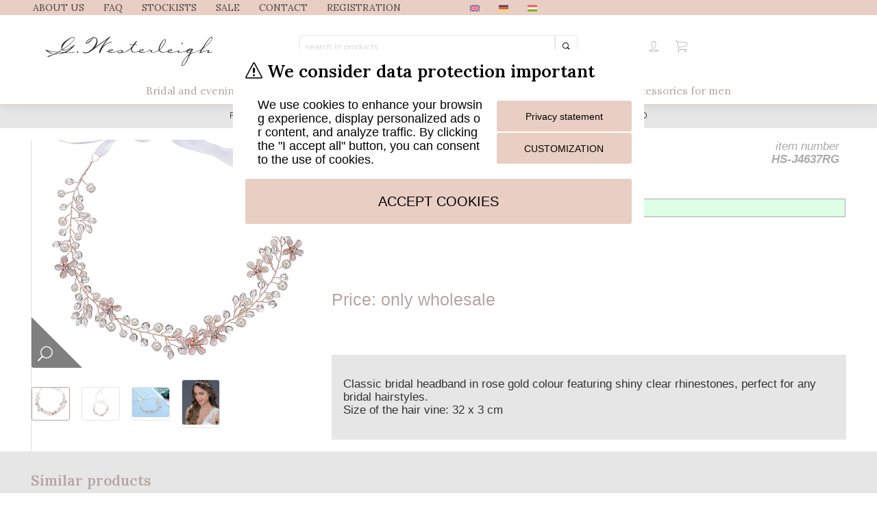

--- FILE ---
content_type: text/html; charset=UTF-8
request_url: https://gwesterleigh.com/en/webshop/products/details/hs-j4637rg-headband/1655
body_size: 7965
content:
<!DOCTYPE HTML>
<html lang="en"><head><script src="/system_external/jQuery/js/jquery-3.7.1.min.js" type="text/javascript"></script><script src="/system/js/class_system.js" type="text/javascript"></script><script defer src="/system/js/class_subPage.js" type="text/javascript"></script><title>HS-J4637RG Headband- gwesterleigh.com</title><link rel="SHORTCUT ICON" href="/favicon.ico" />
<!-- META -->
<meta http-equiv="Content-Type" content="text/html; charset=UTF-8" /><meta content="Hair accessories,Hair vines and Headbands,Rosegold,Crystal,HS-J4637RG Headband" name="keywords" /><meta content="Classic bridal headband&nbsp;in rose gold colour featuring shiny clear rhinestones, perfect for any bridal hairstyles.
Size of the hair vine: 32&nbsp;x 3&nbsp;cm
" name="description" /><meta content="ATEDIN CMS v9.5999" name="generator" /><meta content="var(--skin-colorP2)" name="theme-color" /><meta content="width=device-width, initial-scale=1.0 maximum-scale=1.0 user-scalable=no" name="viewport" /><meta content="width" name="mobileOptimized" /><meta content="true" name="handheldFriendly" /><meta content="yes" name="apple-mobile-web-app-capable" /><meta content="black-translucent" name="apple-mobile-web-app-status-bar-style" /><meta content="telephone=no" name="format-detection" />
<!-- META OG -->
<meta content="Classic bridal headband&nbsp;in rose gold colour featuring shiny clear rhinestones, perfect for any bridal hairstyles.
Size of the hair vine: 32&nbsp;x 3&nbsp;cm
" property="og:description" /><meta content="HS-J4637RG Headband- gwesterleigh.com" property="og:title" /><meta content="https://gwesterleigh.com/system_data/modules/eComm_webshop/productsphotos/mid_1655_1.jpg" property="og:image" /><meta content="website" property="og:type" /><meta content="https://gwesterleigh.com/en/webshop/products/details/hs-j4637rg-headband/1655" property="og:url" /><meta content="https://gwesterleigh.com" property="og:site_name" />
<!-- CSS -->
<link href="/system_modules/comment_picture_gallery/css/gallery.css?version=95999"  rel="stylesheet" crossorigin="anonymous" media="screen" type="text/css" ><link href="/system_modules/comment_scroller/css/scroller.css?version=95999"  rel="stylesheet" crossorigin="anonymous" media="screen" type="text/css" ><link href="/system_modules/cookie_warning_multilang/css/cw_common.css?version=95999"  rel="stylesheet" crossorigin="anonymous" media="screen" type="text/css" ><link href="/system_modules/eComm_registration_westerleigh/css/registration_westerleigh.css?version=95999"  rel="stylesheet" crossorigin="anonymous" media="screen" type="text/css" ><link href="/system_modules/eComm_webshop/css/eComm_webshop_common.css?version=95999"  rel="stylesheet" crossorigin="anonymous" media="screen" type="text/css" ><link href="/system_modules/GLS/css/GLScommon.css?version=95999"  rel="stylesheet" crossorigin="anonymous" media="Screen" type="text/css" ><link href="/system_modules/jQuery.lightbox2/css/lightbox.css?version=95999"  rel="stylesheet" crossorigin="anonymous" media="screen" type="text/css" ><link href="/system_modules/jQuery.swiper/css/swiper-bundle.min.css?version=95999"  rel="stylesheet" crossorigin="anonymous" media="screen" type="text/css" ><link href="/system_modules/NewsSimple/css/system.css?version=95999"  rel="stylesheet" crossorigin="anonymous" media="screen" type="text/css" ><link href="/system_modules/NewsSimple/css/articles.css?version=95999"  rel="stylesheet" crossorigin="anonymous" media="screen" type="text/css" ><link href="/system_modules/popup_advert_simple/css/pas_common.css?version=95999"  rel="stylesheet" crossorigin="anonymous" media="screen" type="text/css" ><link href="/system_modules/scroll_to_top/css/scroll_to_top_common.css?version=95999"  rel="stylesheet" crossorigin="anonymous" media="screen" type="text/css" ><link href="/system_skins/ATDSHOP_skin_EXPERT_CLEAN/css/skin.css?version=95999"  rel="stylesheet" crossorigin="anonymous" media="Screen" type="text/css" ><link href="/system_skins/ATDSHOP_skin_EXPERT_CLEAN/css/jQuery/jquery-ui.css?version=95999" rel="preload" onload="this.rel='stylesheet'" as="style" ><link href="/system/css/_ATEDIN_merged_system_common.css?version=95999"  rel="stylesheet" crossorigin="anonymous" media="Screen" type="text/css" ><link href="/system/css/system_icons_2016.min.css?version=95999"  rel="stylesheet" crossorigin="anonymous" media="Screen" type="text/css" ><link href="/system/css/system_icons.css?version=95999"  rel="stylesheet" crossorigin="anonymous" media="Screen" type="text/css" ><link href="/system/css/system_floatmessage.css?version=95999"  rel="stylesheet" crossorigin="anonymous" media="Screen" type="text/css" ><link href="/system/css/system.css?version=95999"  rel="stylesheet" crossorigin="anonymous" media="Screen" type="text/css" ><link href="/system_external/jQuery_plugins/chosen.1.8.7/chosen.min.css?version=95999" rel="preload" onload="this.rel='stylesheet'" as="style" ><link href="/system_external/select2/dist/css/select2.min.css?version=95999" rel="preload" onload="this.rel='stylesheet'" as="style" ><link href="/system_modules/jQuery.zoom-master/css/zm-common.css?version=95999"  rel="stylesheet" crossorigin="anonymous" media="screen" type="text/css" ><link href="https://fonts.googleapis.com/css2?family=Lora:wght@400;600&display=swap?version=95999"  rel="stylesheet" crossorigin="anonymous" media="screen" type="text/css" >
<!-- JS -->
<script src="/system_modules/comment_scroller/js/scroller.js?version=95999" ></script><script src="/system_modules/cookie_warning_multilang/js/cw_common.js?version=95999" ></script><script src="/system_modules/eComm_registration_westerleigh/js/registration_westerleigh.js?version=95999" ></script><script src="/system_modules/eComm_webshop/js/atdShop_common.js?version=95999" ></script><script src="/system_external/jQuery_plugins/chosen-master/chosen.jquery.min.js?version=95999" ></script><script src="/system_modules/GLS/js/GLScommon.js?version=95999" ></script><script src="https://maps.googleapis.com/maps/api/js?key=AIzaSyD9RzwagcDAhZkJGp2GzRhMGmnv4CkNngM&libraries=places&language=hu&loading=async&version=95999" ></script><script src="https://online.gls-hungary.com/psmap/psmap.js?version=95999" ></script><script src="/system_modules/GLS/js/GLScommon.js?version=95999" ></script><script src="/system_modules/jQuery.lightbox2/js/lightbox.js?version=95999" ></script><script src="/system_modules/jQuery.swiper/js/swiper-bundle.min.js?version=95999" ></script><script src="/system_modules/MPL/js/MPLcommon.js?version=95999" ></script><script src="/system_modules/popup_advert_simple/js/pas_common.js?version=95999" ></script><script src="/system_modules/scroll_to_top/js/scroll_to_top_common.js?version=95999" ></script><script src="/system_modules/youtube_library/js/library.js?version=95999" ></script><script src="/system_external/jQuery_plugins/chosen.1.8.7/chosen.jquery.min.js?version=95999" ></script><script src="/system_external/select2/dist/js/select2.min.js?version=95999" ></script><script src="/system_data/localizaton_ENG.js?version=95999" ></script><script src="/system/js/cssrelpreload.js?version=95999" async defer></script><script src="/system_external/jquery-ui-1.12.1/jquery-ui.min.js?version=95999" ></script><script src="/system_external/jQuery/ui/jquery.ui.widget.js?version=95999" ></script><script src="/system/js/js.cookie.js?version=95999" ></script><script src="/system/js/class.atdCookie.js?version=95999" ></script><script src="/system/js/class.atdLocalstorage.js?version=95999" ></script><script src="/system/js/class.atdUtils.js?version=95999" ></script><script src="/system/js/class.atdAjax.js?version=95999" ></script><script src="/system/js/class.atdLanguage.js?version=95999" ></script><script src="/system/js/class.system.message.js?version=95999" ></script><script src="/system/js/class_subPage.js?version=95999" ></script><script src="/system/js/class.system.view.js?version=95999" ></script><script src="/system/js/class.md5.js?version=95999" ></script><script src="/system/js/class.atdSystem.js?version=95999" defer></script><script src="/system/js/system.startup.common.js?version=95999" defer></script><script src="/system_modules/jQuery.lazyload/js/lazyload.js?version=95999" ></script><script src="/system_modules/jQuery.lazyload/js/start.js?version=95999" ></script><script src="/system_modules/jQuery.zoom-master/js/zm-common.js?version=95999" ></script>
<!-- head extra lines -->
<script>
    window.dataLayer = window.dataLayer || [];
    function gtag() {
        dataLayer.push(arguments);
    }
    gtag('consent', 'default', {
        'ad_user_data': 'denied',
        'ad_personalization': 'denied',
        'ad_storage': 'denied',
        'analytics_storage': 'denied',
        'wait_for_update': 500,
    });
    gtag('js', new Date());
    gtag('config', '');
</script><script type="text/javascript" src="https://www.posta.hu/szolgaltatasok/posta-srv-postoffice/rest/static/script/ppapi/postapont-api.js"></script><link rel="stylesheet" type="text/css" href="https://www.posta.hu/szolgaltatasok/posta-srv-postoffice/rest/static/css/ppapi/postapont-api.css">
<!-- MODULES DEFAULT DEPRECATED -->
<link href="/system_modules/eComm_cart_save/css/eComm_cart_save.css?version=95999" rel="stylesheet" type="text/css" crossorigin="anonymous"><link href="/system_modules/eComm_registration_westerleigh/css/eComm_registration_westerleigh.css?version=95999" rel="stylesheet" type="text/css" crossorigin="anonymous"><link href="/system_modules/store_locator/css/store_locator.css?version=95999" rel="stylesheet" type="text/css" crossorigin="anonymous"><script src="/system_modules/eComm_registration_westerleigh/js/eComm_registration_westerleigh.js?version=95999" type="text/javascript" crossorigin="anonymous"></script>
<!-- CODEINSERTER HEAD start -->
<script>  (function(i,s,o,g,r,a,m){i['GoogleAnalyticsObject']=r;i[r]=i[r]||function(){  (i[r].q=i[r].q||[]).push(arguments)},i[r].l=1*new Date();a=s.createElement(o),  m=s.getElementsByTagName(o)[0];a.async=1;a.src=g;m.parentNode.insertBefore(a,m)  })(window,document,'script','//www.google-analytics.com/analytics.js','ga');  ga('create', 'UA-59791877-1', 'auto');  ga('send', 'pageview');</script><!-- Meta Pixel Code --><script>!function(f,b,e,v,n,t,s){if(f.fbq)return;n=f.fbq=function(){n.callMethod?n.callMethod.apply(n,arguments):n.queue.push(arguments)};if(!f._fbq)f._fbq=n;n.push=n;n.loaded=!0;n.version='2.0';n.queue=[];t=b.createElement(e);t.async=!0;t.src=v;s=b.getElementsByTagName(e)[0];s.parentNode.insertBefore(t,s)}(window, document,'script','https://connect.facebook.net/en_US/fbevents.js');fbq('init', '543976618197767');fbq('track', 'PageView');</script><noscript><img height="1" width="1" style="display:none"src="https://www.facebook.com/tr?id=543976618197767&ev=PageView&noscript=1"/></noscript><!-- End Meta Pixel Code --><script>  fbq('track', 'ViewContent');</script>
<!-- CODEINSERTER HEAD end -->
</head><body  class="computer en  ATDuser guest file  ATDpageCtg-modul  ATDpageCrt-ecomm_webshop  ATDpageUser---  ATDpageName-atdshop-products-termekek-listazasa-reszletek  ws-details "   data-pageid='7828'  data-language-iso='en'  data-language-content='en-GB'  data-uid=''  data-systemsounds='false'  data-GtagID='' ><!-- ***  -->
<div class="PAGEBGWRAP">
    <header class="HEADER">
        <div class="LOGO-MENU">
            <div class="TOP-MENU">
                <div class="WRAP">
                    <nav  class="ATDmenu ATDSHOP_blockicon ATDmenuADMIN114"  data-skin_uid="114"><input type="checkbox" id="mbutton57"><label for="mbutton57" data-label="westerleigh top"></label><ul><li class="  m-auth_-- p-auth_--"><a href="/en/rolunk"><span class="text" >About us</span></a></li><li class="  m-auth_-- p-auth_--"><a href="/en/gyakori-kerdesek"><span class="text" >FAQ</span></a></li><li class="  m-auth_-- p-auth_--"><a href="/en/forgalmazoink"><span class="text" >Stockists</span></a></li><li class=" sale m-auth_--"><a href="/webshop/products/clean/sale/"><span class="text" >SALE</span></a></li><li class="  m-auth_-- p-auth_--"><a href="/en/kapcsolat"><span class="text" >Contact</span></a></li><li class="  m-auth_--"><a href="javascript: webshopSignup.popup();"><span class="text" >Registration</span></a></li><li class="  m-auth_-- p-auth_--"><a href="/en/idopontfoglalas"><span class="text" ></span></a></li><li class="  m-auth_-- p-auth_--"><a href="/en/bianco-evento"><span class="text" ></span></a></li></ul></nav>                    <div class="LANG">
                        <nav class="system_language_changer"><a hreflang="en" href=" /en/webshop/products/details/hs-j4637rg-headband/1655" class=" selected "><abbr lang="en" title="English"><img src="/system/images/icons/country-flags-color/united-kingdom.svg" style="width:auto;height:1em; vertical-align: middle; border: none; display: inline-block;" title="English" alt="English - United Kingdom" /></abbr></a><a hreflang="de" href=" /de/webshop/products/details/hs-j4637rg-headband/1655" class=""><abbr lang="de" title="Deutsch"><img src="/system/images/icons/country-flags-color/germany.svg" style="width:auto;height:1em; vertical-align: middle; border: none; display: inline-block;" title="Deutsch" alt="German - Germany" /></abbr></a><a hreflang="hu" href=" /hu/webshop/products/details/hs-j4637rg-headband/1655" class=""><abbr lang="hu" title="Magyar"><img src="/system/images/icons/country-flags-color/hungary.svg" style="width:auto;height:1em; vertical-align: middle; border: none; display: inline-block;" title="Magyar" alt="Hungarian - Hungary" /></abbr></a></nav>                    </div>
                </div>
            </div>
            <div class="WRAP">
                <div class="LOGO">
                    <a href="/en/">
                        <img src="/file_library/skin/westerleigh_logo(1156).svg"  title="" alt="" />
                    </a>
                    <div class="LOGIN"></div>
                </div>

                <div class="ATDSHOP-SEARCH ATEDIN_corners_all">
                    <form action="/en/webshop/products" method="GET" name="search" target="_self" class="wsProdSearch" onsubmit="ATDview.screen.fade.on();">
    <input type="search" name="prsearch" value="" placeholder="search in products" autocomplete="off" maxlength="128"/>
    <button type="submit" aria-label="atdshopsearch"><span class="ion-ios-search-strong"></span></button>
    <div class="autocompleteresult"></div>
</form>
<script>webshop.searchProductsAutocompleteInit();</script>                </div>
                <div class="ICONS-MENU">
                    <a class="ATEDIN_corners_all search" title="Search"><span class="ion-ios-search" aria-hidden="true"></span></a>
                    <a class="ATEDIN_corners_all myaccount" href="/myaccount" title="B2B Login"><span class="ion-ios-person-outline" aria-hidden="true"></span></a>
                    <a class="ATEDIN_corners_all cart" href="/webshop/cart" title="Shopping Cart"><span class="ion-ios-cart-outline" aria-hidden="true"></span></a>
                </div>
            </div>
        </div>
        <div class="SHOP">
            <div class="WRAP">
                <div class="ATDSHOP-CTG ATEDIN_corners_all">
                    <div class="ATDshop CTGroot ATDSHOP-ctg"><input type="checkbox" id="root28"><label for="root28"><span class="text">product categories</span></label><ul class="menu_wrapper"><li class="bridal-and-evening-shoes  has-sub  ctglevel0"><a  href="/en/webshop/products/category/alkalmi-es-eskuvoi-cipok"  data-id="28"><span class="text">Bridal and evening shoes</span></a><ul class="menu_wrapper"><li class="current-collection  ctglevel1"><a  href="/en/webshop/products/category/alkalmi-es-eskuvoi-cipok/aktualis-kollekcio"  data-id="29"><span class="text">Current collection</span></a></li><li class="discontinued-bridal-shoes  ctglevel1"><a  href="/en/webshop/products/category/alkalmi-es-eskuvoi-cipok/kifuto-modellek"  data-id="30"><span class="text">Discontinued bridal shoes</span></a></li><li class="shoe-accessories  ctglevel1"><a  href="/en/webshop/products/category/alkalmi-es-eskuvoi-cipok/cipo-kiegeszitok"  data-id="31"><span class="text">Shoe Accessories</span></a></li><li class="sample-sale  ctglevel1"><a  href="/en/webshop/products/category/alkalmi-es-eskuvoi-cipok/sample-sale"  data-id="328"><span class="text">Sample Sale</span></a></li></ul></li><li class="bridal-jewellery  has-sub  ctglevel0"><a  href="/en/webshop/products/category/eskuvoi-ekszerek"  data-id="32"><span class="text">Bridal jewellery</span></a><ul class="menu_wrapper"><li class="jewellery-sets  ctglevel1"><a  href="/en/webshop/products/category/eskuvoi-ekszerek/ekszerszettek"  data-id="27"><span class="text">Jewellery sets</span></a></li><li class="earrings  ctglevel1"><a  href="/en/webshop/products/category/eskuvoi-ekszerek/fulbevalok"  data-id="43"><span class="text">Earrings</span></a></li><li class="bracelets  ctglevel1"><a  href="/en/webshop/products/category/eskuvoi-ekszerek/karkotok"  data-id="58"><span class="text">Bracelets</span></a></li></ul></li><li class="hair-accessories  has-sub  ctglevel0"><a  href="/en/webshop/products/category/eskuvoi-hajdiszek"  data-id="34"><span class="text">Hair accessories</span></a><ul class="menu_wrapper"><li class="hair-vines-and-headbands  ctglevel1"><a  href="/en/webshop/products/category/eskuvoi-hajdiszek/hajdrotok-es-hajpantok"  data-id="53"><span class="text">Hair vines and Headbands</span></a></li><li class="tiaras  ctglevel1"><a  href="/en/webshop/products/category/eskuvoi-hajdiszek/tiarak"  data-id="79"><span class="text">Tiaras</span></a></li><li class="hair-combs  ctglevel1"><a  href="/en/webshop/products/category/eskuvoi-hajdiszek/fesuk"  data-id="40"><span class="text">Hair combs</span></a></li><li class="hair-clips  ctglevel1"><a  href="/en/webshop/products/category/eskuvoi-hajdiszek/hajklipszek"  data-id="87"><span class="text">Hair clips</span></a></li><li class="hair-pins  ctglevel1"><a  href="/en/webshop/products/category/eskuvoi-hajdiszek/hajtuk"  data-id="88"><span class="text">Hair pins</span></a></li><li class="curlies  ctglevel1"><a  href="/en/webshop/products/category/eskuvoi-hajdiszek/hajcsavarok"  data-id="52"><span class="text">Curlies</span></a></li></ul></li><li class="bridal-belts-and-bridal-gloves  has-sub  ctglevel0"><a  href="/en/webshop/products/category/menyasszonyi-ovek-es-kesztyuk"  data-id="51"><span class="text">Bridal belts and bridal gloves</span></a><ul class="menu_wrapper"><li class="bridal-gloves  ctglevel1"><a  href="/en/webshop/products/category/menyasszonyi-ovek-es-kesztyuk/menyasszonyi-kesztyuk"  data-id="410"><span class="text">Bridal gloves</span></a></li><li class="bridal-belts  ctglevel1"><a  href="/en/webshop/products/category/menyasszonyi-ovek-es-kesztyuk/menyasszonyi-ovek"  data-id="214"><span class="text">Bridal belts</span></a></li></ul></li><li class="accessories-for-men  has-sub  ctglevel0"><a  href="/en/webshop/products/category/kiegeszitok-ferfiaknak"  data-id="61"><span class="text">Accessories for men</span></a><ul class="menu_wrapper"><li class="leather-belts  ctglevel1"><a  href="/en/webshop/products/category/kiegeszitok-ferfiaknak/borovek"  data-id="17"><span class="text">Leather belts</span></a></li><li class="cufflinks  has-sub  ctglevel1"><a  href="/en/webshop/products/category/kiegeszitok-ferfiaknak/mandzsettagombok"  data-id="65"><span class="text">Cufflinks</span></a><ul class="menu_wrapper"><li class="exclusive-collection  ctglevel2"><a  href="/en/webshop/products/category/kiegeszitok-ferfiaknak/mandzsettagombok/exclusive-kollekcio"  data-id="35"><span class="text">Exclusive collection</span></a></li><li class="privilege-collection  ctglevel2"><a  href="/en/webshop/products/category/kiegeszitok-ferfiaknak/mandzsettagombok/privilege-kollekcio"  data-id="71"><span class="text">Privilege collection</span></a></li></ul></li><li class="tie-clips  ctglevel1"><a  href="/en/webshop/products/category/kiegeszitok-ferfiaknak/nyakkendocsipeszek"  data-id="70"><span class="text">Tie clips</span></a></li></ul></li></ul></div>                
                </div>
            </div>
        </div>
    </header>
    <main class="PAGECONTENT"> 
<div id="system_page_content_container" class="system_page_content_container pagecontainer_eComm_webshop" data-pageid="7828" data-pagetype="file"><section class="path ATDcontent bgcG4">
    <div class="WRAP PATH">
        Products <span class="ion-arrow-right-b" aria-hidden="true"></span>   <a href="/webshop/products/category/eskuvoi-hajdiszek">Hair accessories</a>  <span aria-hidden="true" class="ion-arrow-right-b"></span>  <a href="/webshop/products/category/eskuvoi-hajdiszek/hajdrotok-es-hajpantok">Hair vines and Headbands</a> <span aria-hidden="true" class="ion-arrow-right-b"></span> HS-J4637RG Headband    </div>
</section>
<section class="details ATDcontent grid WRAP " id="wsProd1655 " >
        <div class="picture" >
        <div class="eCommWebshopDetailsPicture zoom" id="zoom-master">
            <img src="/system_data/modules/eComm_webshop/productsphotos/big_1655_1.jpg" title="HS-J4637RG Headband">
        </div>
    </div>
    <div class="thumbnails">
        <ul class="prodPicList ATDcontent grid fixed"><li data-rev="1"  class="selected" >
                        <img data-srcbig="/system_data/modules/eComm_webshop/productsphotos/big_1655_1.jpg" data-srcmid="/system_data/modules/eComm_webshop/productsphotos/mid_1655_1.jpg" src="/system_data/modules/eComm_webshop/productsphotos/mtn_1655_1.jpg" alt="HS-J4637RG Headband #1" title="HS-J4637RG Headband #1"/>
                        </li><li data-rev="2" >
                        <img data-srcbig="/system_data/modules/eComm_webshop/productsphotos/big_1655_2.jpg" data-srcmid="/system_data/modules/eComm_webshop/productsphotos/mid_1655_2.jpg" src="/system_data/modules/eComm_webshop/productsphotos/mtn_1655_2.jpg" alt="HS-J4637RG Headband #2" title="HS-J4637RG Headband #2"/>
                        </li><li data-rev="3" >
                        <img data-srcbig="/system_data/modules/eComm_webshop/productsphotos/big_1655_3.jpg" data-srcmid="/system_data/modules/eComm_webshop/productsphotos/mid_1655_3.jpg" src="/system_data/modules/eComm_webshop/productsphotos/mtn_1655_3.jpg" alt="HS-J4637RG Headband #3" title="HS-J4637RG Headband #3"/>
                        </li><li data-rev="4" >
                        <img data-srcbig="/system_data/modules/eComm_webshop/productsphotos/big_1655_4.jpg" data-srcmid="/system_data/modules/eComm_webshop/productsphotos/mid_1655_4.jpg" src="/system_data/modules/eComm_webshop/productsphotos/mtn_1655_4.jpg" alt="HS-J4637RG Headband #4" title="HS-J4637RG Headband #4"/>
                        </li></ul>
                <script>
                $(".prodPicList li").click( function() {
                    webshop.prodChangePic(this,"grab");
                });
                </script>
                    </div>
    <div class="summary ATDcontent grid gc7 gr3">
        <h1 class="name gc9">HS-J4637RG Headband</h1>

        <div class="itemno gc3">
            item number<br/> <strong>HS-J4637RG</strong>
        </div>
		
		<div class="storageDisplay gc12">
            <div class="storageDisplay"><table><tr><td class="onstock">on stock</td></tr></table></div>        </div>
		
		        <div class="eCommWebshopProdPrice price gc5">
            			 <span class="current">
			 Price: only wholesale        </div>
        <div class="order gc7 ">
                    </div>
		
		        <div class="shortdescription gc12">
            <p>Classic bridal headband&nbsp;in rose gold colour featuring shiny clear rhinestones, perfect for any bridal hairstyles.<br />
Size of the hair vine: 32&nbsp;x 3&nbsp;cm</p>
        </div>
		
        <div class="wishlist gc12">
                    </div>

    </div>
</section>

<section class="ATDcontent">
    </section>

<section class="releated ATDcontent bgcG4 pv1s">
    <div class="WRAP">
        
                    <div class="similar products  gc10">
                <h2>Similar products</h2>
                <ul class="product_list grid suggest ATDCMS MODULE"><li class="grid suggest " ><div class="item  "  id="wsProd824">
        <div class="pic"  onmouseover="webshop.switchPic(this,2)" onmouseout="webshop.switchPic(this,1)" >
        <a href="/en/webshop/products/details/hs-j2044-headband/824">
            <picture>
                <source media="(min-width:650px)" srcset="/system_data/modules/eComm_webshop/productsphotos/mid_824_1.jpg">
                <source media="(min-width:465px)" srcset="/system_data/modules/eComm_webshop/productsphotos/tn_824_1.jpg">
                <img src="/system/images/empty.svg" class="lazy" data-original="/system_data/modules/eComm_webshop/productsphotos/tn_824_1.jpg" border="0" alt="HS-J2044 Headband" title="HS-J2044 Headband" />                       
            </picture>
        </a>
    </div>
    <div class="name">
        <a href="/en/webshop/products/details/hs-j2044-headband/824"> HS-J2044 Headband</a>
    </div>
    <div class="itemno">
        HS-J2044    </div>
    <div class="price">
        <span class="current">
		 
        </span>
            </div>
    <div class="stock"></div>
    <div class="buttons">
        <div class="buttonswrapper">
                        <a class="detailsbutton" href="/en/webshop/products/details/hs-j2044-headband/824"> details<span class="icon_document_alt" aria-hidden="true"></span></a>
        </div>
        <div class="instantcart">
            <input type="number" min="" max="5000" value=""  size="5"  step=""/><button onclick="webshop.cartAddSimple(824, $(this).prev('input').val(), '');"><span class="icon_cart_alt" aria-hidden="true"></span> add to cart</button>        </div>

    </div>

    <div class="warning">
            </div>
	</div>
</li><li class="grid suggest " ><div class="item  "  id="wsProd1657">
        <div class="pic"  onmouseover="webshop.switchPic(this,2)" onmouseout="webshop.switchPic(this,1)" >
        <a href="/en/webshop/products/details/hs-j4737-hair-vine/1657">
            <picture>
                <source media="(min-width:650px)" srcset="/system_data/modules/eComm_webshop/productsphotos/mid_1657_1.jpg">
                <source media="(min-width:465px)" srcset="/system_data/modules/eComm_webshop/productsphotos/tn_1657_1.jpg">
                <img src="/system/images/empty.svg" class="lazy" data-original="/system_data/modules/eComm_webshop/productsphotos/tn_1657_1.jpg" border="0" alt="HS-J4737 Hair vine" title="HS-J4737 Hair vine" />                       
            </picture>
        </a>
    </div>
    <div class="name">
        <a href="/en/webshop/products/details/hs-j4737-hair-vine/1657"> HS-J4737 Hair vine</a>
    </div>
    <div class="itemno">
        HS-J4737    </div>
    <div class="price">
        <span class="current">
		 
        </span>
            </div>
    <div class="stock"></div>
    <div class="buttons">
        <div class="buttonswrapper">
                        <a class="detailsbutton" href="/en/webshop/products/details/hs-j4737-hair-vine/1657"> details<span class="icon_document_alt" aria-hidden="true"></span></a>
        </div>
        <div class="instantcart">
            <input type="number" min="" max="5000" value=""  size="5"  step=""/><button onclick="webshop.cartAddSimple(1657, $(this).prev('input').val(), '');"><span class="icon_cart_alt" aria-hidden="true"></span> add to cart</button>        </div>

    </div>

    <div class="warning">
            </div>
	</div>
</li><li class="grid suggest  sale " ><div class="item  sale  "  data-sale="discontinued"  id="wsProd2372">
        <div class="pic"  onmouseover="webshop.switchPic(this,2)" onmouseout="webshop.switchPic(this,1)" >
        <a href="/en/webshop/products/details/hb6329g-headband/2372">
            <picture>
                <source media="(min-width:650px)" srcset="/system_data/modules/eComm_webshop/productsphotos/mid_2372_1.jpg">
                <source media="(min-width:465px)" srcset="/system_data/modules/eComm_webshop/productsphotos/tn_2372_1.jpg">
                <img src="/system/images/empty.svg" class="lazy" data-original="/system_data/modules/eComm_webshop/productsphotos/tn_2372_1.jpg" border="0" alt="HB6329G Headband" title="HB6329G Headband" />                       
            </picture>
        </a>
    </div>
    <div class="name">
        <a href="/en/webshop/products/details/hb6329g-headband/2372"> HB6329G Headband</a>
    </div>
    <div class="itemno">
        HB6329G    </div>
    <div class="price">
        <span class="current">
		 
        </span>
            </div>
    <div class="stock"></div>
    <div class="buttons">
        <div class="buttonswrapper">
                        <a class="detailsbutton" href="/en/webshop/products/details/hb6329g-headband/2372"> details<span class="icon_document_alt" aria-hidden="true"></span></a>
        </div>
        <div class="instantcart">
            <input type="number" min="" max="5000" value=""  size="5"  step=""/><button onclick="webshop.cartAddSimple(2372, $(this).prev('input').val(), '');"><span class="icon_cart_alt" aria-hidden="true"></span> add to cart</button>        </div>

    </div>

    <div class="warning">
            </div>
	</div>
</li><li class="grid suggest " ><div class="item  "  id="wsProd2809">
        <div class="pic"  onmouseover="webshop.switchPic(this,2)" onmouseout="webshop.switchPic(this,1)" >
        <a href="/en/webshop/products/details/hb72623-hair-vine/2809">
            <picture>
                <source media="(min-width:650px)" srcset="/system_data/modules/eComm_webshop/productsphotos/mid_2809_1.jpg">
                <source media="(min-width:465px)" srcset="/system_data/modules/eComm_webshop/productsphotos/tn_2809_1.jpg">
                <img src="/system/images/empty.svg" class="lazy" data-original="/system_data/modules/eComm_webshop/productsphotos/tn_2809_1.jpg" border="0" alt="HB72623 Hair vine" title="HB72623 Hair vine" />                       
            </picture>
        </a>
    </div>
    <div class="name">
        <a href="/en/webshop/products/details/hb72623-hair-vine/2809"> HB72623 Hair vine</a>
    </div>
    <div class="itemno">
        HB72623    </div>
    <div class="price">
        <span class="current">
		 
        </span>
            </div>
    <div class="stock"></div>
    <div class="buttons">
        <div class="buttonswrapper">
                        <a class="detailsbutton" href="/en/webshop/products/details/hb72623-hair-vine/2809"> details<span class="icon_document_alt" aria-hidden="true"></span></a>
        </div>
        <div class="instantcart">
            <input type="number" min="" max="5000" value=""  size="5"  step=""/><button onclick="webshop.cartAddSimple(2809, $(this).prev('input').val(), '');"><span class="icon_cart_alt" aria-hidden="true"></span> add to cart</button>        </div>

    </div>

    <div class="warning">
            </div>
	</div>
</li><li class="grid suggest " ><div class="item  "  id="wsProd3046">
        <div class="pic"  onmouseover="webshop.switchPic(this,2)" onmouseout="webshop.switchPic(this,1)" >
        <a href="/en/webshop/products/details/hb1123-hair-vine/3046">
            <picture>
                <source media="(min-width:650px)" srcset="/system_data/modules/eComm_webshop/productsphotos/mid_3046_1.jpg">
                <source media="(min-width:465px)" srcset="/system_data/modules/eComm_webshop/productsphotos/tn_3046_1.jpg">
                <img src="/system/images/empty.svg" class="lazy" data-original="/system_data/modules/eComm_webshop/productsphotos/tn_3046_1.jpg" border="0" alt="HB1123 Hair vine" title="HB1123 Hair vine" />                       
            </picture>
        </a>
    </div>
    <div class="name">
        <a href="/en/webshop/products/details/hb1123-hair-vine/3046"> HB1123 Hair vine</a>
    </div>
    <div class="itemno">
        HB1123    </div>
    <div class="price">
        <span class="current">
		 
        </span>
            </div>
    <div class="stock"></div>
    <div class="buttons">
        <div class="buttonswrapper">
                        <a class="detailsbutton" href="/en/webshop/products/details/hb1123-hair-vine/3046"> details<span class="icon_document_alt" aria-hidden="true"></span></a>
        </div>
        <div class="instantcart">
            <input type="number" min="" max="5000" value=""  size="5"  step=""/><button onclick="webshop.cartAddSimple(3046, $(this).prev('input').val(), '');"><span class="icon_cart_alt" aria-hidden="true"></span> add to cart</button>        </div>

    </div>

    <div class="warning">
            </div>
	</div>
</li><li class="grid suggest " ><div class="item  "  id="wsProd3064">
        <div class="pic"  onmouseover="webshop.switchPic(this,2)" onmouseout="webshop.switchPic(this,1)" >
        <a href="/en/webshop/products/details/hb0422-hair-vine/3064">
            <picture>
                <source media="(min-width:650px)" srcset="/system_data/modules/eComm_webshop/productsphotos/mid_3064_1.jpg">
                <source media="(min-width:465px)" srcset="/system_data/modules/eComm_webshop/productsphotos/tn_3064_1.jpg">
                <img src="/system/images/empty.svg" class="lazy" data-original="/system_data/modules/eComm_webshop/productsphotos/tn_3064_1.jpg" border="0" alt="HB0422 Hair vine" title="HB0422 Hair vine" />                       
            </picture>
        </a>
    </div>
    <div class="name">
        <a href="/en/webshop/products/details/hb0422-hair-vine/3064"> HB0422 Hair vine</a>
    </div>
    <div class="itemno">
        HB0422    </div>
    <div class="price">
        <span class="current">
		 
        </span>
            </div>
    <div class="stock"></div>
    <div class="buttons">
        <div class="buttonswrapper">
                        <a class="detailsbutton" href="/en/webshop/products/details/hb0422-hair-vine/3064"> details<span class="icon_document_alt" aria-hidden="true"></span></a>
        </div>
        <div class="instantcart">
            <input type="number" min="" max="5000" value=""  size="5"  step=""/><button onclick="webshop.cartAddSimple(3064, $(this).prev('input').val(), '');"><span class="icon_cart_alt" aria-hidden="true"></span> add to cart</button>        </div>

    </div>

    <div class="warning">
            </div>
	</div>
</li></ul>            </div>
            </div>
</section>
<script>
    $(document).ready(function (e) {
        webshop.setZoomer("/system_data/modules/eComm_webshop/productsphotos/mid_1655_1.jpg", "/system_data/modules/eComm_webshop/productsphotos/big_1655_1.jpg");
        webshop.prodPicturePager();
    });
</script>
<script type="application/ld+json">
{
  "@context": "https://schema.org",
  "@id": "1655",
  "@type": "IndividualProduct",
  "description": "Classic bridal headband&nbsp;in rose gold colour featuring shiny clear rhinestones, perfect for any bridal hairstyles.
Size of the hair vine: 32&nbsp;x 3&nbsp;cm
",
  "name": "HS-J4637RG Headband",
  "url": "https://gwesterleigh.com/en/webshop/products/details/hs-j4637rg-headband/1655",
  "image": "https://gwesterleigh.com/system_data/modules/eComm_webshop/productsphotos/mid_1655_1.jpg",
  "category": "Hair vines and Headbands",
  "sku": "db"
                    ,"weight": "0.02"
                
}
</script></div>    </main>
    <footer class="FOOTER">
        <div class="WRAP">
<nav  class="ATDmenu ATDSHOP_footer ATDmenuADMIN116"  data-skin_uid="116"><input type="checkbox" id="mbutton42"><label for="mbutton42" data-label="westerleigh footer"></label><ul><li class=" has-sub selected  m-auth_--"><a><span class="text" >Product categories</span></a><ul><li class="  m-auth_-- p-auth_--"><a href="/en/webshop/products/category/eskuvoi-ekszerek"><span class="text" >Bridal jewellery</span></a></li><li class="  m-auth_-- p-auth_--"><a href="/en/webshop/products/category/eskuvoi-hajdiszek"><span class="text" >Hair accessories</span></a></li><li class="  m-auth_-- p-auth_--"><a href="/en/webshop/products/category/alkalmi-es-eskuvoi-cipok"><span class="text" >Bridal shoes</span></a></li><li class="  m-auth_-- p-auth_--"><a href="/en/webshop/products/category/gyuruparnak-menyasszonyi-ovek"><span class="text" >Bridal Belts</span></a></li></ul></li><li class=" has-sub  m-auth_--"><a><span class="text" >Information</span></a><ul><li class="  m-auth_-- p-auth_--"><a href="/en/news"><span class="text" >News</span></a></li><li class="  m-auth_-- p-auth_--"><a href="/en/forgalmazoink"><span class="text" >Stockists</span></a></li><li class="  m-auth_-- p-auth_--"><a href="/en/gyakori-kerdesek"><span class="text" >FAQ</span></a></li><li class="  m-auth_-- p-auth_--"><a href="/en/webshop/termsandconditions"><span class="text" >Terms and Conditions</span></a></li><li class="  m-auth_-- p-auth_--"><a href="/en/impressum"><span class="text" >Copyright</span></a></li><li class="  m-auth_-- p-auth_--"><a href="/en/data-handling"><span class="text" >Privacy Policy</span></a></li></ul></li><li class=" has-sub  m-auth_--"><a><span class="text" >Offers</span></a><ul><li class="  m-auth_--"><a href="/webshop/products/clean/sale/"><span class="text" >Sale</span></a></li><li class="  m-auth_--"><a href="/webshop/products/new/"><span class="text" >New products</span></a></li></ul></li><li class=" has-sub  m-auth_--"><a><span class="text" >Access</span></a><ul><li class="  m-auth_-- p-auth_u-"><a href="/en/osszekeszitett-kosaraim"><span class="text" >Saved carts</span></a></li><li class="  m-auth_-- p-auth_u-"><a href="/en/webshop/myorders"><span class="text" >Orders</span></a></li><li class="  m-auth_-- p-auth_u-"><a href="/en/myaccount"><span class="text" >My account</span></a></li><li class="  m-auth_--"><a href="javascript: webshopSignup.popup();"><span class="text" >Registration</span></a></li></ul></li><li class="icon has-sub  m-auth_--"><a><span class="text"  data-tooltip="" ><img src="/file_library/skin/westerleigh_logo-feher(1157).svg"/></span></a><ul><li class="  m-auth_--"><a><span class="text" >+36-30-123-0236</span></a></li><li class="  m-auth_--"><a><span class="text" >info@gwesterleigh.com</span></a></li><li class="  m-auth_--"><a><span class="text" >2000 Szentendre, Orgona utca 1.</span></a></li><li class="  m-auth_--"><a><span class="text" >© All rights reserved 2023-2032</span></a></li></ul></li></ul></nav>        </div>
    </footer>
    <footer class="FOOTER2">
        <div class="WRAP">
            <div class="COPYRIGHT">
                ATDSHOP 2021-2026-01-21            </div>
            <div class="createdByATEDIN">
                site by: <a rel="noopener" href="https://atedin.hu" target="_blank">atedin.hu</a> e-commerce: <a rel="noopener" href="http://atdshop.hu" target="_blank">atdshop.hu</a>
            </div>
        </div>
    </footer>
</div>
<script>
    $("header.HEADER div.LOGO-MENU div.ICONS-MENU a.search").on("click.skin", function () {
        var dipme = $("header.HEADER div.LOGO-MENU div.ATDSHOP-SEARCH form").css("display");
        if (dipme == "none") {
            $("header.HEADER div.LOGO-MENU div.ATDSHOP-SEARCH form").css("display", "flex");
        } else {
            $("header.HEADER div.LOGO-MENU div.ATDSHOP-SEARCH form").css("display", "none");
        }
        $("header.HEADER div.LOGO-MENU div.ATDSHOP-SEARCH form input").focus();
    });
</script><div id="ATEDIN_cookie_warning" style="display: none;">
    <h3><span class="icon_error-triangle_alt" aria-hidden="true"></span> We consider data protection important</h3>
    <div class="text">
        <div>We use cookies to enhance your browsing experience, display personalized ads or content, and analyze traffic. By clicking the "I accept all" button, you can consent to the use of cookies.</div>
    </div>
    <div class="buttons">
<!--        <button class="ubtn upp" onclick="cookie_warning.decline()">i decline</button> -->
        <button class="ubtn" onclick="window.location.href = '/data-handling';" >Privacy statement</button>
        <button class="ubtn upp" onclick="cookie_warning.customizationToggle()">Customization</button>
    </div>
    <div class="acceptall">
        <button class="ubtn bl" onclick="cookie_warning.accept()">Accept cookies</button>
    </div>
    <div class="customization">
        <div>
            <input type="checkbox" id="atd_cookie_chk_working" checked="checked" value="working" disabled="disabled">
            <label for="atd_cookie_chk_working">Cookies required for functionality</label>
        </div>
        <div>
            <input type="checkbox" id="atd_cookie_chk_marketing" checked="checked" value="marketing">
            <label for="atd_cookie_chk_marketing">Marketing</label>
        </div>
        <div>
            <input type="checkbox" id="atd_cookie_chk_statistics" checked="checked" value="statistics">
            <label for="atd_cookie_chk_statistics">Analytical</label>
        </div>
        <div>
            <input type="checkbox" id="atd_cookie_chk_personalization" checked="checked" value="personalization">
            <label for="atd_cookie_chk_personalization">Personalization</label>
        </div>
    </div>
</div>
<script>
    document.addEventListener('DOMContentLoaded', function () {
        if (typeof ATDcookie != "undefined") {
            cookie_warning.open(true);
        }
    }, false);
    cookie_warning.setDeclined();
</script>
<!-- CODEINSERTER BODY start -->
<!-- Smartsupp Live Chat script --><script type="text/javascript">var _smartsupp = _smartsupp || {};_smartsupp.key = '63516f5237d7f98616cf060241b7ca395268e88e';window.smartsupp||(function(d) {  var s,c,o=smartsupp=function(){ o._.push(arguments)};o._=[];  s=d.getElementsByTagName('script')[0];c=d.createElement('script');  c.type='text/javascript';c.charset='utf-8';c.async=true;  c.src='https://www.smartsuppchat.com/loader.js?';s.parentNode.insertBefore(c,s);})(document);</script>
<!-- CODEINSERTER BODY end -->
<script type="application/ld+json">
{
    "@context": "https://schema.org",
    "@type": "WebSite",
    "url": "https://gwesterleigh.com/en/webshop/products/details/hs-j4637rg-headband/1655",
    "potentialAction": {
      "@type": "SearchAction",
        "target": {
          "@type": "EntryPoint",
          "urlTemplate": "https://gwesterleigh.com/webshop/products?prsearch={search_term_string}"
        },	  
        "query-input": "required name=search_term_string"
    }
}
</script></body></html>

--- FILE ---
content_type: text/css
request_url: https://gwesterleigh.com/system_modules/comment_picture_gallery/css/gallery.css?version=95999
body_size: 548
content:
/* system menu integration style for modules */
#ATEDIN_system ul li.menu_SYSTEM-MODULES li.creator_comment_picture_gallery > a {
}
#ATEDIN_system ul li.menu_SYSTEM-MODULES li.creator_comment_picture_gallery > a span:before {
	content: " ";
}
#ATEDIN_system ul li.menu_SYSTEM-MODULES li.creator_comment_picture_gallery a span:before {
	font-family: 'elegantIcons';
	font-size: 1.3em;
}

#ATEDIN_system ul li.menu_SYSTEM-MODULES li.creator_comment_picture_gallery > ul > li:nth-child(1) > a span:before {
	content: " ";
}
#ATEDIN_system ul li.menu_SYSTEM-MODULES li.creator_comment_picture_gallery > ul > li:nth-child(2) > a span:before {
	content: " ";
}

/*------- */

ul.commentPicutre {
	list-style-type: none;
	overflow: hidden;
	display: block;
	position: relative;
	margin: 0px;
	padding: 0px;
}
ul.commentPicutre li {
	border: 1px solid #ddd;
	padding: 20px;
	margin-top: 0px;
	margin-right: 0px;
	margin-bottom: 10px;
	margin-left: 0px;
}
ul.commentPicutre li div.content {
	background-color: #f8f9fc;
	margin-top: 0.5em;
	padding: 1.4em;
	font-size: 1.2em;
	color: #20446e;
	text-align: justify;
	text-shadow: 1px 1px 1px #FFF;
}
ul.commentPicutre li div.content div.title {
	text-align: right;
	padding-top: 0.7em;
	font-style: italic;
	font-weight: bold;
}

ul.commentPicutre li div.pictures {
	overflow: hidden;	
}
ul.commentPicutre li div.pictures a {
	float: left;
	background-image: url(/system/images/loading2015.svg);
	background-repeat: no-repeat;
	background-position: center center;	
}
ul.commentPicutre li div.pictures a img {
	height: 160px;
	margin: 5px;
-webkit-box-shadow: 3px 3px 2px 2px rgba(50, 50, 50, 0.3);
-moz-box-shadow:    3px 3px 2px 2px rgba(50, 50, 50, 0.3);
box-shadow:         3px 3px 2px 2px rgba(50, 50, 50, 0.3);
}

/* RESPONSIVE */
@media screen
and (max-width: 360px) {


	ul.commentPicutre li {
		border-top: 1px solid #ddd;
		border-left: none;
		border-right: none;
		border-bottom: none;
		padding: 0.5em;
		margin-top: 0px;
		margin-right: 0px;
		margin-bottom: 0.5em;
		margin-left: 0px;
	}
	ul.commentPicutre li div.pictures a {
		float: none;
	}
	ul.commentPicutre li div.pictures a img {
		width: 100%;
		margin: 0px;
		height: auto;
	}

}

@media screen
and (min-width: 361px)
and (max-width: 768px) {

}

@media only screen
and (min-width : 769px) 
and (max-width : 993px) {

}

@media only screen
and (min-width : 994px) {

	
}

/* 2014 RESPONSIVE END */



--- FILE ---
content_type: text/css
request_url: https://gwesterleigh.com/system_modules/cookie_warning_multilang/css/cw_common.css?version=95999
body_size: 366
content:
#ATEDIN_cookie_warning {
    position: fixed;
    display: flex;
    flex-wrap: wrap;
    margin: 0;
    padding: 1em;
    top: 10%;
    max-width: 600px;
    background-color: rgba(255, 255, 255, 1);
    color: rgba(0, 0, 0, 1);
    font-size: 18px;
    z-index: 1500;
    -webkit-user-select: none;  
    -moz-user-select: none;    
    -ms-user-select: none;      
    user-select: none;	
    text-align: left;
    border-radius:  var(--skin-radius);
    align-items: center;

}
#ATEDIN_cookie_warning * {
    box-sizing: border-box;
}

#ATEDIN_cookie_warning h3 {
    flex-basis: 100%;
    font-size: 1.4em;
    font-weight: 700;
    margin-top: 0;
}
#ATEDIN_cookie_warning div {
        line-break: anywhere;
}
#ATEDIN_cookie_warning div.text {
    padding: 0 1em; 
    flex-basis: 65%;
}
#ATEDIN_cookie_warning div.buttons {
    flex-basis: 35%;
}
#ATEDIN_cookie_warning div.buttons button {
    width: 100%;
    text-align: center;    
}
#ATEDIN_cookie_warning div.buttons button.upp {
    text-transform: uppercase;
}
#ATEDIN_cookie_warning div.acceptall {
    flex-basis: 100%;
    padding: 1em 0 0;
}
#ATEDIN_cookie_warning div.acceptall button {
    width: 100%;
    text-transform: uppercase;
    text-align: center;
    justify-content: center;    
}
#ATEDIN_cookie_warning div.customization {
    flex-basis: 100%;
    display: none;
    padding: 1em;
    border: 1px solid gray;
}


#ATEDIN_cookie_warning .buttons a,
#ATEDIN_cookie_warning .buttons button {

    margin: 2px 0;
    display: block;
    font-size: 0.8em;
    padding: 1em;

}
#ATEDIN_cookie_warning .buttons a:hover,
#ATEDIN_cookie_warning .buttons button:hover {

}

@media screen
and (max-width: 599px) {
    #ATEDIN_cookie_warning {
        flex-direction: column;
    }
}

@media only screen
and (min-width : 600px) {
    #ATEDIN_cookie_warning {
        width: 600px;
        left: calc(50% - 300px);
    }
}


--- FILE ---
content_type: text/css
request_url: https://gwesterleigh.com/system_modules/eComm_webshop/css/eComm_webshop_common.css?version=95999
body_size: 4202
content:
/**
* 2003 - 2023
* ATDSHOP common.css
*/
:root {
    --atdshop-color-sale: var(--skin-colorS);   
    --atdshop-color-new: var(--skin-colorN);   
}
/*
skibe át 2023-03-15
.amountInput {
    position: relative;
}
.amountInput span:last-child {
    position: absolute;
    display: flex;
    align-items: center;
    right: 2em;
    top: 0;
    bottom: 0;
}
.amountInput input {
    text-align: left;
}
*/
/* 2022 autocomplete */
form.wsProdSearch {
    position: relative;
}
form.wsProdSearch div.autocompleteresult {
    display: flex;
    position: absolute;
    flex-direction: column;
    top: 100%;
    z-index: 50;
    padding: 1em;
    border-radius: var(--skin-radius);
}
form.wsProdSearch div.autocompleteresult:not(:empty) {
    background-color: var(--skin-colorW);
    border: 1px solid var(--skin-colorP2);
}
form.wsProdSearch div.autocompleteresult a {
    display: flex;
    white-space: nowrap;
    color: var(--skin-colorP2);
    align-items: center;
}
form.wsProdSearch div.autocompleteresult a img {
    height: 2em;
    width: auto;
    display: block;
    padding: 0 1em 0 0;
}


.unique_price {
    /*    background-color: rgba(150,150,150,0.07) !important; */
    border-top: 4px solid var(--skin-colorP2);
}

/* 2019 */
.glyph-icon:before {
    font-family: woothemes_ecommerce;
}
#wtacoudiv {
    max-width: 800px !important;
}
/*
* cart tabs
*/
div.wsCartTabs {
    clear: none;
    text-align: center;
    padding: 0px;
    margin: 10px;
    position: relative;
}
div.cart button {
    text-transform: uppercase;
}
div.wsCartTabs h2:first-letter,
div.wsCartTabs h3:first-letter {
    text-transform: uppercase;
}

div.wsCartTabs:after {
    content: "."; display: block; height: 0; font-size:0; clear: both; visibility:hidden;
}
div.wsCartTabs > ul {
    list-style: none;
    margin: 0;
    padding: 0;
    clear: both;

    padding: 0;
    margin: 0;
    list-style: none;

    display: -webkit-box;
    display: -moz-box;
    display: -ms-flexbox;
    display: -webkit-flex;
    display: flex;

    -webkit-flex-flow: row wrap;
    justify-content: center;
}
/* cart tab fejlécek */
/* módosítva 2016-10-08 */
div.wsCartTabs > ul li {
    padding: 5px;
    margin: 0;	
    text-align: center;
    position: relative;
}
div.wsCartTabs > ul li a {
    padding-top: 10px;
    padding-right: 10px;
    padding-bottom: 10px;
    padding-left: 10px;
}
div.wsCartTabs > ul li:after {
    font-family: 'ElegantIcons';	
    color: #333;
    padding: 0px;
    font-weight: normal;
    font-size: 2em;
    position: absolute;
    left: calc(100% - 10px);
    top: -25%;
    z-index: 1;
    pointer-events:none;
}
div.wsCartTabs > ul li:nth-child(1):after {
    content: "E";
}
div.wsCartTabs > ul li:nth-child(2):after {
    content: "E";
}
div.wsCartTabs > ul li:nth-child(3):after {
    content: "E";
}
div.wsCartTabs > ul li:nth-child(4):after {
    content: "E";
}
div.wsCartTabs > ul li:nth-child(5):after {
    display: none;
}
/* scvg cart icons */
div.wsCartTabs > ul li a:before {
    font-size: 1.1em;
}
div.wsCartTabs > ul li:nth-child(1) a:before {
    content: " ";
    font-family: "Ionicons";
    font-weight: normal;}
div.wsCartTabs > ul li:nth-child(2) a:before {
    content: " ";
    font-family: "Ionicons";
    font-weight: normal;
}
div.wsCartTabs > ul li:nth-child(3) a:before {
    content: " ";
    font-family: "WooThemes_ecommerce";
    font-weight: normal;
}
div.wsCartTabs > ul li:nth-child(4) a:before {
    content: " ";
    font-family: "WooThemes_ecommerce";
    font-weight: normal;
}
div.wsCartTabs > ul li:nth-child(5) a:before {
    content: " ";
    font-family: "WooThemes_ecommerce";
    font-weight: normal;
}
div.wsCartTabs > ul li a {
    background-color: #E4E4E4;
    color: #000 !important;
    text-decoration: none;
    text-transform: uppercase;
    border: 1px solid #333;
    background-repeat: no-repeat;
    background-position: 5px center;
    box-shadow: 1px 1px 5px rgba(50, 50, 50, 0.58);
    border-radius: 3px;
}
div.wsCartTabs > ul li a.selected {
    background-color: #333;
    color: #fff !important;
    background-position: 5px center;
}
div.wsCartTabs > ul li a:not(.selected):hover {
    background-color: #999;
    color: #fff !important;
    background-position: 5px center;
}
div.wsCartTabs > ul li a:focus {
    outline: 0;
}
/*
* RESPONSIVE 2015
*/
@media screen
and (max-width: 360px) {
    div.wsCartTabs > div {
        padding: 5px;
    }
    div.cart .shipping_method ul li {

    }
    div.cart .payment_method ul li {
        display: block;
    }		
    div.cart .payment_method ul li {
        display: block;
        margin: auto;
    }
    div.cart .shipping_method ul li {
        display: block;
        margin: auto;
    }		
    div.wsCartTabs > ul li {
        font-size: 0.9em;
        float: left;
        display: none;
        width:100%;
    }
    div.wsCartTabs > ul li.selected {
        display: inline;	
    }
    div.wsCartTabs > ul li a {
        margin-left: 20px;
        margin-right: 20px;
        margin-top: 0px;
        margin-bottom: 0px;
    }
    div.eCommWsProdAdminWidget {
        left: 0;
        right: 0;
        text-align: center;
        background-color: #FFF !important;
        opacity: 0.9 !important;
        filter: alpha(opacity=90) !important; /* For IE8 and earlier */
    }
    div.eCommWsProdAdminWidget img {
        width: 32px !important;
    }
}

@media screen
and (min-width: 361px)
and (max-width: 768px) {
    div.wsCartTabs > div {
        padding: 10px;
    }
    div.cart .shipping_method ul li {

    }
    div.cart .payment_method ul li {

    }		

    div.wsCartTabs > ul li {
        font-size: 0.9em;
        float: left;
        display: none;
        width:100%;
    }
    div.wsCartTabs > ul li.selected {
        display: inline;	
    }
    div.wsCartTabs > ul li a {
        margin-left: 20px;
        margin-right: 20px;
        margin-top: 0px;
        margin-bottom: 0px;
    }
}

@media only screen
and (min-width : 769px) 
and (max-width : 973px) {
    div.wsCartTabs > div {
        padding: 20px;
    }
    div.cart .shipping_method ul li {

    }
    div.cart .payment_method ul li {

    }		

    div.wsCartTabs > ul li {
        padding: 0px;
    }
}

@media only screen
and (min-width : 974px) 
and (max-width : 1169px) {
    div.wsCartTabs > div {
        padding: 20px;
    }
    div.cart .shipping_method ul li {

    }
    div.cart .payment_method ul li {

    }		
    div.wsCartTabs > ul li {
        padding: 0px;
    }
}
@media only screen
and (min-width : 1170px) {
    div.wsCartTabs > div {
        padding: 20px;
    }
    div.cart .shipping_method ul li {

    }
    div.cart .payment_method ul li {

    }		
    div.wsCartTabs > ul li {
        padding: 0px;
    }
}

/* AJAX CART BASIC */
div.ajax_cart {
    position: relative;
}
div.ajax_cart button[type=button] {
    text-align: center;
    cursor: pointer;
    width: 100%;
    border: none;	
}
div.ajax_cart div.counter {
    pointer-events:none;
    position: absolute;
    overflow: hidden;
    right: 1em;
    top: 1em;
}
div.ajax_cart div.cart_total {
    pointer-events:none;
    display: none;
}
div.ajax_cart div.items {
    position: absolute;
    display: none;
    z-index: 10;
}
div.ajax_cart div.items div.product_incart_ajax{
    overflow: hidden;

}
div.ajax_cart div.items div.product_incart_ajax .pic {
    float: left;
    width: 30%;
}
div.ajax_cart div.items div.product_incart_ajax .pic img {
    width: 100%;
}
div.ajax_cart div.items div.product_incart_ajax .amount {
    float: left;
    width: 30%;
}
div.ajax_cart div.items div.product_incart_ajax .price {
    float: left;
    width: 30%;
}

/* --- */

div.grid {
    position: relative;
}

/* cart */
@media only screen
and (max-width : 768px) {
    div.cart .myform label {
        display: block;
    }
    div.cart .myform label {
        flex-basis: 100%;
        display: block;
    }
    div.cart .myform p > select,
    div.cart .myform p > input[type=text] {
        width: 100%;
    }
    div.cart .myform p > input[type=checkbox] {
        float: left;
    }    
    div.cart .myform p.phone input[type=text] {
        width: calc(100% - 54px);
    }
    div.cart .myform p {
        flex-wrap: wrap;
    }    
    div.cart .payment_method ul,
    div.cart .shipping_method ul {
        flex-direction: column;
    }
    div.cart .payment_method ul li,
    div.cart .shipping_method ul li {
        flex-grow: 1;
    }
    div.cart .payment_method ul li .text,
    div.cart .shipping_method ul li .text {
        align-items: center;
        display: flex;
        flex-wrap: wrap;
        gap: 1em;
        justify-content: space-between;
    }
    div.cart .payment_method ul li .text strong ,
    div.cart .shipping_method ul li .text strong {
        flex-basis: calc(60% - 90px);
    }

    div.cart .payment_method ul li .text .fee ,
    div.cart .shipping_method ul li .text .fee {
        flex-basis: 20%;
    }
    div.cart .myform label {
        padding: 2px;
    }
    div.wsCartTabs div li label img {
        max-width: 50px;
    }

}
@media only screen
and (min-width : 769px) {
    div.cart .myform label {
        /*        flex-basis: 25%; */
        display: inline-block;
        min-width: 150px;
    }
    div.cart .myform p.phone label {

    }
    div.cart .myform p > select.country:last-child {
        flex-grow: 1;
    }
    div.cart .myform p > input[type=text] {

    }
    div.cart .myform p {
        flex-wrap: nowrap;
    }
    div.cart .payment_method ul li,
    div.cart .shipping_method ul li {
        flex-basis: 13%;
    }
    div.cart .payment_method ul li .text,
    div.cart .shipping_method ul li .text {
        padding: 0.5em; 
        display: flex;
        flex-direction: column;
        align-items: center;
        height: 100%;
        justify-content: center;
    }    
    div.cart .myform p > select {
        width: auto;
    }
    div.cart .myform.user > fieldset > p {
        flex-basis: 49%;
    }
    div.cart .myform label {
        padding: 1em;
    }
    div.wsCartTabs div li label img {
        max-width: 80px;
    }

}
div.cart {

}
div.cart * {
    box-sizing: border-box;
}
div.cart ul.header {
    color: #CCC;
    overflow: hidden;
    list-style-type: none;

}


div.cart .shipping_method,
div.cart .payment_method {
    font-size: 1.2em;
}
/* payment method */
div.cart .payment_method {
    padding: 0px;
    margin-top: 0px;
    margin-right: 0px;
    margin-bottom: 10px;
    margin-left: 0px;
    overflow: hidden;
}
div.cart .payment_method .header { 
    font-size: 14px;
    font-weight: bold;
    background-repeat: no-repeat;
    background-position: 5px 0px;
    padding-top: 5px;
    padding-right: 5px;
    padding-bottom: 5px;
    padding-left: 40px;
    background-image: url(../images/icons/fizetesimod.png);
    margin: 5px;
    height: 20px;
    text-align: left;
}
div.cart .payment_method ul li {
    box-sizing: border-box;
    padding: 0px;
    text-align: center;
    overflow: hidden;
}
div.cart .shipping_method ul li:not(.notavaible):hover,
div.cart .payment_method ul li:not(.notavaible):hover {
    color: white;
    background: -moz-radial-gradient(center, ellipse cover,  rgba(0,0,0,0.25) 0%, rgba(0,0,0,0.6) 100%); 
    background: -webkit-radial-gradient(center, ellipse cover,  rgba(0,0,0,0.25) 0%,rgba(0,0,0,0.6) 100%); 
    background: radial-gradient(ellipse at center,  rgba(0,0,0,0.25) 0%,rgba(0,0,0,0.6) 100%); 
    filter: progid:DXImageTransform.Microsoft.gradient( startColorstr='#333', endColorstr='#777',GradientType=1 );
}
/*
div.cart .shipping_method ul li:not(.notavaible):hover div.text,
div.cart .payment_method ul li:not(.notavaible):hover div.text {
    background-image: url(../images/check.png);
    background-position: 1em 1em;
    background-repeat: no-repeat;
}
*/

div.cart .payment_method ul li input,
div.cart .shipping_method ul li input {
    display: none;
}
div.cart .shipping_method ul li.selected,
div.cart .payment_method ul li.selected {
    background-color: rgba(0,0,0,0.5);
    color: #FFF;
}
div.cart .shipping_method ul li.selected div.text,
div.cart .payment_method ul li.selected div.text {
    background-image: url(../images/check.png);
    background-position: 1em 1em;
    background-repeat: no-repeat;
}
div.cart .payment_method ul li img {
    text-align: left;
    vertical-align: middle;
    margin: 0.2em;
    padding: 0.2em;
    -webkit-border-radius: 15px;
    -moz-border-radius: 15px;
    border-radius: 15px;
    width: 100%;
}

/* shipping method */
div.cart .shipping_method {
    padding: 0px;
    margin-top: 0px;
    margin-right: 0px;
    margin-bottom: 10px;
    margin-left: 0px;
    overflow: hidden;
}
div.cart .shipping_method .header {
    font-size: 14px;
    font-weight: bold;
    background-repeat: no-repeat;
    background-position: 5px 0px;
    padding-top: 5px;
    padding-right: 5px;
    padding-bottom: 5px;
    padding-left: 40px;
    background-image: url(../images/icons/fizetesimod.png);
    margin: 5px;
    height: 20px;
    text-align: left;
}
div.cart .payment_method ul,
div.cart .shipping_method ul {
    list-style: none;
    margin: 0;
    padding: 0;
    clear: both;

    list-style: none;

    /*    display: flex; */
    gap: var(--skin-gap);

    flex-wrap: wrap;

    justify-content: center;
}
div.cart .shipping_method ul li {
    padding: 0;
    text-align: center;
}
div.cart .shipping_method ul li.notavaible label {
    cursor: not-allowed;
    opacity: 0.5;
    background-image:  url(/system/images/transparentstripes-2.png);
}

div.cart .shipping_method ul li.notavaible img {
    filter: grayscale(100%);
}
div.cart .shipping_method ul li div.text span.fee.sum {
    font-size: 1.1em;
    font-weight: bolder;
}
div.cart .shipping_method ul li:not(.notavaible) div.text span.fee.sum {
    color: blue;
}
    
div.cart .shipping_method ul li div.text span.fee.base {
    font-size: 0.9em;
    font-style: italic;
    filter: opacity(0.7);
}
div.cart .shipping_method ul li div.text span.netto {
    font-size: 0.9em;
    font-weight: normal;
    font-style: italic;
    filter: opacity(0.7);
}




/*
div.cart select,
div.cart input[type=text] {
    margin: 1px;
    padding: 0.5em 0.75em;
}
*/
div.cart fieldset.shipping.editable {

}
div.cart fieldset.shipping.noteditable {
    background-image: url("/system/images/transparentstripes-2.png");
    color: #999;
    pointer-events: none; 
}

div.cart fieldset.shipping.personal_takeover.noteditable:not(.undefined) > div {
    display: none !important;
}

div.cart fieldset.shipping:not(.delivery_to_my_address):not(.personal_takeover):not(.undefined) > p {
    display: none;
}



div.cart fieldset.shipping.noteditable select + div.chosen-container a,
div.cart fieldset.shipping.noteditable select + div.chosen-container,
div.cart fieldset.shipping.noteditable select,
div.cart fieldset.shipping.noteditable input[type=text] {
    background-image: url("/system/images/transparentstripes-2.png");
    color: #333;
    pointer-events: none;
}

div.cart ul.header li {
    float: left;
    width: 50px;
    border-right-width: 1px;
    border-right-style: solid;
    border-right-color: #999;
}

div.cart ul.values {
    color: #CCC;
    overflow: hidden;
    list-style-type: none;

}
div.cart .user {
    padding: 0px;
    margin-top: 0px;
    margin-right: 0px;
    margin-bottom: 10px;
    margin-left: 0px;
    text-align: left;
}
div.cart .customer {
    padding: 0px;
    margin-top: 0px;
    margin-right: 0px;
    margin-bottom: 10px;
    margin-left: 0px;
    text-align: left;
}

div.cart .myform p {
    display:flex;
    gap: 2px;
    align-items: stretch;
    flex-basis: 100%;    
}

div.cart .myform p a.chosen-single {
    height: 100%;
    display: block;
    align-content: center;
}



div.cart .myform p > * {

}
div.cart input[type=checkbox] {
    display: none;
}

div.cart input[type=checkbox] + label:before {
    content: "☐";
    padding-right: 0.5em;
    font-size: 2em;
    margin: -1em 0;
}
div.cart input[type=checkbox]:checked + label:before {
    content: "☑";
}

div.cart .myform label {
    margin: 2px;
    text-align: left;
    text-transform: lowercase;
    display: flex;
    align-items: center;
}
div.cart .myform label:first-letter {
    text-transform: uppercase;
}
div.cart .myform p.phone label {

}
div.cart .myform p.phone select.countrycode {
    flex-basis: 200px;
    width: 200px;
}
div.cart .myform p.phone select.countrycode + div li {
    background-repeat: no-repeat;
    background-position: center right;
    background-size: 20px;
}
div.cart .myform p.phone select.countrycode + input {

}

div.cart .myform p > select {
    flex-grow: 1;
}
div.cart .myform p > input[type=text] {
    flex-grow: 1;
    width: auto; 
}
div.cart .myform p > textarea {
    width: auto;
}
div.cart .myform select option span {
    float: right;

}
div.cart .myform table:nth-child(1),
div.cart .myform table:nth-child(1) tbody {
    width: 100%;
}
div.cart .myform table:nth-child(1) td {
    text-align: center;
}
div.cart .myform table:nth-child(1) td p {
    text-align: left;
}

div.cart .myform table:nth-child(1) td p.copy {
    text-align: right;
    margin-right: 2em;
}
div.cart .myform table:nth-child(1) td {
    padding: 0.5em;
}
div.cart .myform.user > fieldset {
    display: flex;
    flex-wrap: wrap;
}
div.cart .myform.user > fieldset > p {

}

/* */
div.webshop_nav_title {
    font-size: 14px;
    text-align: left;
    overflow: hidden;
    color: #999999;
    text-decoration: none;
    vertical-align: bottom;
    padding-top: 0px;
    padding-right: 0px;
    padding-bottom: 10px;
    padding-left: 0px;
    margin: 0px;
    text-transform: lowercase;
}
div.webshop_nav_title a:link,
div.webshop_nav_title a:visited {
    font-style: italic;
    font-weight: normal;
    text-decoration: none;
    color: #D3D0C5;
    padding: 2px;
}
div.webshop_nav_title a:hover {
    color: #333333;
    text-decoration: underline;
}
div.webshop_nav_title .attribute {
}
div.webshop_nav_title .attribute:hover {
    color: #FF0000;
    text-decoration: line-through;
}
div.webshop_orderby select {
    margin: 0px;
    padding: 0px;
    border-top-width: 1px;
    border-right-width: 1px;
    border-bottom-width: 1px;
    border-left-width: 1px;
    border-top-style: solid;
    border-right-style: none;
    border-bottom-style: solid;
    border-left-style: solid;
    border-top-color: #CCCCCC;
    border-right-color: #CCCCCC;
    border-bottom-color: #CCCCCC;
    border-left-color: #CCCCCC;
}

div.box_search_products {
    width: 100%;
    margin-top: 15px;
    margin-bottom: 15px;
    padding-top: 0px;
    padding-bottom: 15px;
    border-bottom-width: 1px;
    border-bottom-style: dotted;
    border-bottom-color: #CCCCCC;
}
div.box_search_products .title {
    font-size: 15px;
    font-weight: bold;
    text-transform: capitalize;
}
div.box_search_products .input {
    width: 70%;
    color: #000000;
    background-color: #F0EEEC;
    border: 1px solid #FF9900;
}

div.box_cart_side {
    width: 100%;
    margin-top: 15px;
    margin-right: 0px;
    margin-bottom: 15px;
    margin-left: 0px;
    clear: both;
    float: left;
    position: relative;
    padding-top: 0px;
    padding-right: 0px;
    padding-bottom: 15px;
    padding-left: 0px;
    border-top-width: 1px;
    border-right-width: 1px;
    border-bottom-width: 1px;
    border-left-width: 1px;
    border-top-style: none;
    border-right-style: none;
    border-bottom-style: dotted;
    border-left-style: none;
    border-top-color: #CCCCCC;
    border-right-color: #CCCCCC;
    border-bottom-color: #CCCCCC;
    border-left-color: #CCCCCC;
}
div.shopmenuside {
    text-align: left;
    margin: 0px;
    padding: 0px;
    border-top-style: none;
    border-right-style: none;
    border-bottom-style: none;
    border-left-style: none;
}
.side_sale {
    border: 2px solid #99CCFF;
}
#side_sale_container {
    width: 100%;
    background-image: url(images/akciostermekel-hatter.jpg);
    background-repeat: repeat-y;
    background-position: top;
}

/**/
.suggest_b {
    margin: 0px;
    padding: 0px;
    clear: none;
    width: 192px;
    height: 140px;
    overflow: hidden;
    text-align: center;
    float: left;
}
.suggest_b_cut {
    margin: 8px;
    padding: 0px;
    clear: both;
    width: 120px;
    height: 120px;
    overflow: hidden;
    border: 2px solid #0099FF;
    background-color: #FFFFFF;
    text-align: center;
    vertical-align: middle;
}
.suggest_b_productpic {

}
.shop_keret {
    border: 1px dashed #800000;
}
.piros {
    color: #FF0000;
    text-decoration: none;
}
.kek {
    color: #00CCFF;
}

div.cart_page
{
    border: 1px dashed #999999;
    background-repeat: no-repeat;
    background-position: left center;
    font-weight: normal;
    text-decoration: none;
    margin: 0.5em;
    padding: 1em;
}


div.wsCartTabs div.coupon ul {
    padding: 0;
    margin: 0;
    list-style: none;
}
/* minden választható LI köré keret */
/* A NOT A CHOOSEN MIATT KERÜLT BELE */
div.wsCartTabs > div > div > ul li:not(.active-result) {
    margin: 0;
    border: 1px solid rgba(0,0,0,0.5);
    border-radius: var(--skin-radius);
    position: relative;
    vertical-align:top;
}
div.wsCartTabs div li label {
    cursor: pointer;
    display: flex;
    flex-direction: column;
    padding: 0.5em;
    height: 100%;
    justify-content: flex-end;
}

div.wsCartTabs div li label div.text {
    font-size: 0.9em;
}

div.wsCartTabs > div:not(.accounts) {
    border: 1px solid #ddd;
    background-color: #FAFAFA;
    clear: both;
}

div.wsCartTabs > div div .wsCartNav {
    display: flex;
    background-color: #fafafa;
    text-align: center;
    justify-content: space-between;
    align-items: center;
}
div.wsCartTabs > div div .wsCartNav > p {
    flex-grow: 1;
}

.ws_signup_missing_input {
    color: #FFF;
    background-color: #F00;
}
.ws_signup_missing_input span {
    color: #FFF;

}

.ws_missing_input {
    background-color: rgba(255,0,0,0.25);
    border: 1px solid red;
    color: #111;
    position: relative;
}
.ws_missing_input:before {
    font-family: "ElegantIcons";
    content: "s";
    display: block;
    padding: 0em;
    color: #ff1c11;
    position: absolute;
    right: 1em;
    top: 20%;
    font-size: 1em;
    z-index: 1;
}



--- FILE ---
content_type: text/css
request_url: https://gwesterleigh.com/system_modules/NewsSimple/css/articles.css?version=95999
body_size: 1060
content:
:root {
    --news-picture-height: 65%;
}
/* CSS Document */

/* list 2021 */
div.NewsSimple {
    margin-top: 0px;
    margin-right: auto;
    margin-bottom: 0px;
    margin-left: auto;
    padding: 0px;
    font-family: var(--skin-fontfamily);
}
div.NewsSimple > ul {
    display: grid;
    list-style-type: none;
    padding: 0px;
    margin: 0px;    
    gap: var(--skin-gap);
}


div.NewsSimple ul li .titlepic {
    background-color: white;
}
div.NewsSimple ul li .titlepic > a {
    display: block;
}
div.NewsSimple ul li .titlepic > a >  img {
    height: 100%;
    object-fit: cover;
    width: 100%;
    position: absolute;
    inset: 0;

}
div.NewsSimple a {
    color: var(--skin-colorP2);
    text-decoration: none;

}
/* ATEDINgridrendszerre átállva */
div.NewsSimple .ATDcontent.grid {
    /*
    list-style-type: none;
    padding: 0px;
    margin: 0px;
    display: grid;
    grid-template-columns: repeat(auto-fit, minmax(300px, 1fr));
    grid-template-rows: repeat(auto-fit, minmax(300px, 1fr));
    grid-auto-flow: dense;
    */
}
div.NewsSimple > ul li {
    overflow: hidden;
    position: relative;
    display: flex;
    flex-direction: column;
/*    grid-column: span 2; */
}
div.NewsSimple > ul li > .content {
    flex-grow: 1;
    position: relative;
    color: var(--skin-colorP1);
}

div.NewsSimple > ul li h1,
div.NewsSimple > ul li h3 {
    font-size: 1.4em;
    color: var(--skin-colorP1);
    text-decoration: none;

    padding: 0.5em 0;
    margin: 0.5em 0em;
    overflow: hidden;

    height: 3em;

    font-weight: normal;
}
div.NewsSimple > ul li .date {
    flex-basis: 1em;
}
div.NewsSimple > ul li .content {
    max-height: 5em;
    overflow: hidden;
}

div.NewsSimple > ul li .titlepic {
    flex-basis: 0em;
    padding-top: var(--news-picture-height);
    position: relative;
    text-align: center;
    overflow: hidden;
}
div.NewsSimple > ul li .titlepic img  {
    transform: scale(1);
    transition: transform 0.5s ease, color 0.5s ease;
}
div.NewsSimple > ul li .titlepic:hover img {
    transition: transform 0.5s ease, color 0.5s ease;
    transform: scale(1.1);
    
}
div.NewsSimple > ul li .titlepic:after {
    content: "";
    position: absolute;
    background-color: rgba(0,0,0,0);
    transition: background-color 0.5s ease, color 0.5s ease;
    left: 0;
    right: 0;
    top: 0;
    bottom: 0;
    color: rgba(0,0,0,0);
}
div.NewsSimple > ul li .titlepic:hover:after {
    text-align: center;
    display: block;
    background-color: rgba(0,0,0,0.5);
    color: white;
    margin:auto;
    transition: background-color 0.5s ease, color 0.5s ease;
    pointer-events: none;
}
div.NewsSimple > ul li .titlepic a:after {
    content:attr(data-readmore);
    display: none;
    color: white;
    left: 0;
    right: 0;
    top: calc(50% - 1em);
    bottom: 0;
    position: absolute;
    text-align: center;
    z-index: 1;

}

div.NewsSimple > ul li .titlepic:hover  a:after {
    display: block;
}
div.NewsSimple .readmore {
    text-align: right;
    padding: 0.25em 0;
}
div.NewsSimple .readmore a:visited,
div.NewsSimple .readmore a {
    padding: 0.3em 1em 0.5em;
    display: inline-block;
    color: var(--skin-colorP1);
    transition: all 0.5s ease;
    border: 1px solid #ccc;
}
div.NewsSimple .readmore a:hover {
    padding: 0.3em 1.8em 0.5em;
    color: white;
    background-color: var(--skin-colorP2);
    border-color: var(--skin-colorP2);
}



/* OLD  */
div.NewsSimple ul li .item {
    flex-grow: 1;
    display: flex;
    flex-direction: column;
    margin: 5px;
    overflow: hidden;

}
div.NewsSimple ul li .item > div:nth-child(2) {
    flex-grow: 1;
}

/* details */
div.NewsSimple .details h1 {

}
div.NewsSimple .details .titlepic {
    margin-top: 4px;
    margin-right: 10px;
    margin-bottom: 8px;
    margin-left: 0px;
    overflow: hidden;
    float: left;
    border: 1px solid #000000;
}
div.NewsSimple .details .titlepic img {
    margin: 0px;
    padding: 0px;
    width: 100%;
}

/* common  */
div.NewsSimple div:not(.details) .uf_body {
    text-align: justify;
    font-size: 1em;
    height: 4em;
    overflow: hidden;
    padding: 1em;
}

div.NewsSimple .date,
div.NewsSimple .uf_date {
    font-size: .8em;
    font-style: italic;
    font-weight: normal;
    clear: left;
    text-align: right;
    color: var(--skin-colorP1);
    margin-top:1em;
}


/*
*
* RESPONSIVE 2015
*
*/
@media screen
and (max-width: 360px) {
    div.NewsSimple > ul {
        grid-template-columns: repeat(2,1fr);
    }
}

@media screen
and (min-width: 361px)
and (max-width: 768px) {
    div.NewsSimple > ul {
        grid-template-columns: repeat(4,1fr);
    }
}

@media only screen
and (min-width : 769px) 
and (max-width : 973px) {
    div.NewsSimple > ul {
        grid-template-columns: repeat(6,1fr);
    }
}

@media only screen
and (min-width : 974px) 
and (max-width : 1169px) {
    div.NewsSimple > ul {
        grid-template-columns: repeat(8,1fr);
    }
    div.NewsSimple ul li {

    }
}
@media only screen
and (min-width : 1170px) {
    div.NewsSimple > ul {
        grid-template-columns: repeat(8,1fr);
    }
    div.NewsSimple ul li {

    }
}

--- FILE ---
content_type: text/css
request_url: https://gwesterleigh.com/system/css/system_floatmessage.css?version=95999
body_size: 2075
content:
#systemFLOATmessage {
    display: grid;
    justify-items: stretch;
    grid-template-columns: 20% 20% 20% 20% 20%;
    grid-template-rows: auto;

    font-family: var(--system-font);
    text-decoration: none;
    color: #111;
    text-align: left;
    vertical-align: middle;
    z-index: 1520;
    clear: none;
    float: none;
/*    overflow: hidden; */
    visibility: visible;
    box-shadow: 1px 1px 15px rgba(0, 0, 0, 0.5);
    border-radius: var(--skin-radius);
    padding: 0px;
    border: 1px solid #555;
    position: static;
    margin:auto;
    box-sizing: border-box;
    background-color: #fefefe;
}
#systemFLOATmessage:not(.window) {
    font-size: 12px;
}

#systemFLOATmessage h1,
#systemFLOATmessage h2,
#systemFLOATmessage h3,
#systemFLOATmessage h4,
#systemFLOATmessage h5,
#systemFLOATmessage h6 {
    font-family: var(--system-font);
}

#systemFLOATmessage > div.header {

    grid-area: header;

    font-size: 1.4em;
    text-align: left;

    text-shadow: 1px 1px 2px rgba(0, 0, 0, 0.75);

    font-weight: normal;

    position: relative;

    overflow: hidden;

    margin: 0;
    padding: 0;

    clear: none;

}
/*
#systemFLOATmessage > div.header:not(:empty) {
    padding: 1px;
}
*/
#systemFLOATmessage > div.header button.close {
    padding: 0em;

    background-color: rgba(255,255,255,0.2);
    background: rgb(242, 242, 242);

    background: -moz-linear-gradient(90deg, rgb(242, 242, 242) 49%, rgb(173, 173, 173) 100%);
    background: -webkit-linear-gradient(90deg, rgb(242, 242, 242) 49%, rgb(173, 173, 173) 100%);
    background: -o-linear-gradient(90deg, rgb(242, 242, 242) 49%, rgb(173, 173, 173) 100%);
    background: -ms-linear-gradient(90deg, rgb(242, 242, 242) 49%, rgb(173, 173, 173) 100%);
    background: linear-gradient(180deg, rgb(242, 242, 242) 49%, rgb(173, 173, 173) 100%);

    margin: 0em;

    font-size: 0.8em;
    box-shadow: inset 1px 1px 10px 0px rgba(255, 255, 255, 0.75);

    border-radius: var(--skin-radius);

    border: 2px solid #ccc;
    float: right;

    color: #666;

    text-shadow: 2px 2px 1px #fff;

}
#systemFLOATmessage > div.header button.close:hover {
    cursor: pointer;

    background-color: rgba(255,0,0,0.7);
    background: rgba(255,0,0,0.7);

    color: #FFF;

    text-shadow: 1px 1px 1px #000, -1px -1px 1px #fff;

}
#systemFLOATmessage > div.header button.close span {
    margin: 0;
    padding: 6px 5px 3px 6px;
    display: inline-block;

}

#systemFLOATmessage div.icon {
    grid-area: icon;
    text-transform: none;
    display: flex;
    align-items: start;
    justify-content: center;
}
#systemFLOATmessage div.icon:after {
    font-size: 18px;
    border-radius: 50%;
    border: 5px solid #ddd;
    color: #FFF;
    background-color: transparent;
    display: flex;
    
    font-family: "Arial";
    text-shadow: 1px 1px 2px rgba(255, 255, 255, 0.9);
    padding: 0.8em;
    height: 0.5em;
    aspect-ratio: 1;

    align-self: start;
    justify-content: center;
    align-items: center;    
    
}
#systemFLOATmessage > div.msg {

    grid-area: msg;

/*    overflow: hidden; */

    display: block;

    padding: 0.75em;

    color: #666;
    position: relative;

    /*
            -webkit-box-shadow: 0px -2px 16px rgba(0, 0, 0, 0.3);
            -moz-box-shadow: 0px -2px 16px rgba(0, 0, 0, 0.3);
            box-shadow: 0px -2px 16px rgba(0, 0, 0, 0.3);
    */
    /*	-webkit-box-shadow: inset 1px 1px 5px rgba(0, 0, 0, 0.5);
            -moz-box-shadow: inset 1px 1px 5px rgba(0, 0, 0, 0.5);
            box-shadow: inset 1px 1px 5px rgba(0, 0, 0, 0.5);	
    */
}
#systemFLOATmessage.error > div.msg {
    line-break: anywhere;
}

#systemFLOATmessage > div.msg > .title:not(:empty) {
    overflow: hidden;
    font-size: 1.4em;
    margin: 0;
    font-weight: bold;
    padding: 0px 10px;
    text-transform: uppercase;
}
#systemFLOATmessage > div.msg > .title::first-letter {
    text-transform: uppercase;
}

#systemFLOATmessage > div.msg > .title.window:not(:empty) {
    font-size: 1.2em;
    padding: 0.75rem 1rem;
    color: #000;
    font-weight: normal;
}
#systemFLOATmessage.title > div.header:not(:empty) {
    padding: 0.75rem 1rem;
    font-size: 1.2em;
}

#systemFLOATmessage > div.msg .body:not(:empty){
   overflow: auto;
    padding: 1em 0.5em;
    width: 100%;
    max-height: 94vh;
}
#systemFLOATmessage > div.msg .body > p {
    margin-top: 0;
}
#systemFLOATmessage > div.msg .body pre {
    white-space: break-spaces;
}



#systemFLOATmessage > div.msg .body > h1,
#systemFLOATmessage > div.msg .body > h2,
#systemFLOATmessage > div.msg .body > h3,
#systemFLOATmessage > div.msg .body > h4,
#systemFLOATmessage > div.msg .body > h5,
#systemFLOATmessage > div.msg .body > h6 {
    margin-top: 0;
}

/* notify */
#systemFLOATmessage.notify {

    grid-template-areas: 
        "header header header header header"
        "msg msg msg msg msg"
        "buttons buttons buttons buttons buttons";

    font-size: 13px;

    -webkit-border-radius: 0px;
    -moz-border-radius: 0px;
    border-radius: 0px;
    position: fixed;
    right: 0;
    bottom: 0;

    padding: 0px;
    margin: -1px;

    -webkit-box-shadow: -3px -3px 15px rgba(0, 0, 0, 0.5);
    -moz-box-shadow: -3px -3px 15px rgba(0, 0, 0, 0.5);
    box-shadow: -3px -3px 15px rgba(0, 0, 0, 0.5);

}
#systemFLOATmessage.notify div.msg {
    -webkit-box-shadow: none;
    -moz-box-shadow: none;
    box-shadow: none;

    padding: 1em 2em;
    margin: 3px -1px -1px 3px;

    background-color: #eee;

    color: #000;

    text-shadow: 1px 1px 1px #fff -1px -1px 1px #888;
}

/* notice */
#systemFLOATmessage.notice {
    grid-template-areas: 
        "header header header header header"
        "msg msg msg msg msg"
        "buttons buttons buttons buttons buttons";

    z-index: 5001;
}
#systemFLOATmessage.notice div.icon {

}
/* show */
#systemFLOATmessage.show {
    grid-template-areas: 
        "header header header header header"
        "msg msg msg msg msg"
        "buttons buttons buttons buttons buttons";
}
#systemFLOATmessage.show div.icon {

}

/* info */
#systemFLOATmessage.info {
    grid-template-areas: 
        "icon header header header header"
        "icon msg msg msg msg"
        "icon buttons buttons buttons buttons";
}
#systemFLOATmessage.info div.icon {
    background-color: #6DE8F5;
}
#systemFLOATmessage.info div.icon:after {
    content: "i";
    border-color: #5CBDD1;
    font-weight: bold;
}
/* success */
#systemFLOATmessage.success {
    grid-template-areas: 
        "icon header header header header"
        "icon msg msg msg msg"
        "icon buttons buttons buttons buttons";

}
#systemFLOATmessage.success div.icon {
    background-color: #a7d155;
}
#systemFLOATmessage.success div.icon:after {
    content: "✔";
    border-color: #8fb14f;
}
/* warning */
#systemFLOATmessage.warning {
    grid-template-areas: 
        "icon header header header header"
        "icon msg msg msg msg"
        "icon buttons buttons buttons buttons";
}
#systemFLOATmessage.warning div.icon {
    background-color: #f1e472;
}
#systemFLOATmessage.warning div.icon:after {
    content: "!";
    border-color: #cec260;
    color: #333;
    font-weight: bold;
}
/* error */
#systemFLOATmessage.error {
    grid-template-areas: 
        "icon header header header header"
        "icon msg msg msg msg"
        "icon buttons buttons buttons buttons";

}
#systemFLOATmessage.error div.icon {
    background-color: #e34f4f;
}
#systemFLOATmessage.error div.icon:after {
    content: "✖";
    border-color: #c14343;
}

/* confirm */
#systemFLOATmessage.confirm {
    grid-template-areas: 
        "icon header header header header"
        "icon msg msg msg msg"
        "icon buttons buttons buttons buttons";
    
    grid-template-columns: 80px auto  auto  auto  auto;

}
#systemFLOATmessage.confirm div.icon {
    background-color: #09F;
}
#systemFLOATmessage.confirm div.icon:after {
    content: "?";
    border-color: #0079CA;
}
/* window */
#systemFLOATmessage.window {
    grid-template-areas: 
        "header header header header header"
        "msg msg msg msg msg"
        "buttons buttons buttons buttons buttons";

}
#systemFLOATmessage.window div.icon {
    background-color: #333;
    text-shadow: 1px 1px 1px rgba(255,255,255,0.8);
}
#systemFLOATmessage.window > div.header {
    position: absolute;
    right: 0;
    top: 0;
    z-index: 1521;
}
#systemFLOATmessage.window > div.msg {
    padding: 0;
    margin: 0;
}
#systemFLOATmessage.window div.msg .title {

}
#systemFLOATmessage.window div.msg div.title.window:not(:empty) + div.body {
    padding-top: 0 !important;
}
#systemFLOATmessage.window > div.msg .body {
    overflow: hidden;
    padding: 0;
}
#systemFLOATmessage.window > div.msg .body a img {
    vertical-align: bottom
}


/* buttons */
/*
#systemFLOATmessage div.buttons button:hover {
    color: #000;
}
*/
#systemFLOATmessage div.buttons {

    grid-area: buttons;

    padding: 6px;

    border-top-width: 1px;
    border-top-style: solid;
    border-top-color: #aaaaaa;
    background-color: rgba(50,50,50,0.1);
    box-shadow: inset 0px 2px 2px rgba(50, 50, 50, 0.1);

    text-align: center;
    clear: both;
}
#systemFLOATmessage:not(.window) div.buttons {
    display:flex;
    justify-content: space-between;
}

/*
#systemFLOATmessage div.buttons button {
    font-family: var(--system-font);
    border: 1px solid #999;
    cursor: pointer;
    -webkit-box-shadow: 0px 0px 2px rgba(255, 255, 255, 0.5);
    -moz-box-shadow: 0px 0px 2px rgba(255, 255, 255, 0.5);
    box-shadow: 0px 0px 2px rgba(255, 255, 255, 0.5);
    -webkit-border-radius: 2px;
    -moz-border-radius: 2px;
    border-radius: 2px;
    background-color: #f9f9f9;

    background: rgb(242, 242, 242);
    background: -moz-linear-gradient(90deg, rgb(242, 242, 242) 20%, rgb(201, 201, 201) 80%);
    background: -webkit-linear-gradient(90deg, rgb(242, 242, 242) 20%, rgb(201, 201, 201) 80%);
    background: -o-linear-gradient(90deg, rgb(242, 242, 242) 20%, rgb(201, 201, 201) 80%);
    background: -ms-linear-gradient(90deg, rgb(242, 242, 242) 20%, rgb(201, 201, 201) 80%);
    background: linear-gradient(180deg, rgb(242, 242, 242) 20%, rgb(201, 201, 201) 80%);

    color: #777;
    margin-top: 0.1em;
    margin-right: 0.3em;
    margin-bottom: 0.1em;
    margin-left: 0.3em;
    padding-top: 0.1em;
    padding-right: 0.9em;
    padding-bottom: 0.2em;
    padding-left: 0.9em;

    text-shadow: 1px 1px 0 rgba(255, 255, 255, 0.6);	
}
*/

@media screen
and (max-width: 360px) {
    #systemFLOATmessage {
        display: block;
        left: 0;
        right: 0;
        margin: 1em;
    }
    #systemFLOATmessage div.header {
        position: absolute;
        right: 0;
    }
    #systemFLOATmessage div.header button.close {
        font-size: 1.5em;
    }
    #systemFLOATmessage div.buttons button {
        font-size: 1.5em;
    }
    #systemFLOATmessage div.icon:after {
        margin: 1em;
    }    
}

@media screen
and (min-width: 361px)
and (max-width: 768px) {
    #systemFLOATmessage {
        display: block;
        left: 0;
        right: 0;
        margin: 1em;
    }
    #systemFLOATmessage div.header {
        position: absolute;
        right: 0;
    }
    #systemFLOATmessage div.header button.close {
        font-size: 1.5em;
    }
    #systemFLOATmessage div.buttons button {
        font-size: 1.5em;
    }
    #systemFLOATmessage div.icon:after {
        margin: 1em;
    }    
}

@media only screen
and (min-width : 769px) 
and (max-width : 993px) {
    #systemFLOATmessage {
        max-width: 95%;
        min-width: 320px;
    }
    #systemFLOATmessage:not(.window) {
       /* max-width: 400px; */
    }
    #systemFLOATmessage div.icon:after {
        margin: 1em;
    }    

}

@media only screen
and (min-width : 994px)
and (max-width : 1169px) {
    #systemFLOATmessage {
        max-width: 95%;
        min-width: 320px;
    }
    #systemFLOATmessage:not(.window) {
       /* max-width: 540px; */
    }
    #systemFLOATmessage.window {
        max-width: max-content;
    }
    #systemFLOATmessage div.icon:after {
        margin: 1em;
    }    
}
@media only screen
and (min-width : 1170px) {
    #systemFLOATmessage {
        max-width: 95%;
        min-width: 320px;
    }
    #systemFLOATmessage:not(.window) {
    /*        max-width: 650px; */
    }
    #systemFLOATmessage.window {
        max-width: max-content;
    }
    #systemFLOATmessage div.icon:after {
        margin: 1em;
    }

}


--- FILE ---
content_type: text/css
request_url: https://gwesterleigh.com/system_modules/eComm_cart_save/css/eComm_cart_save.css?version=95999
body_size: 207
content:
/* system menu integration style for modules */
#ATEDIN_system ul li.menu_SYSTEM-MODULES li.creator_eComm_cart_save > a {
}
#ATEDIN_system ul li.menu_SYSTEM-MODULES li.creator_eComm_cart_save > a span:before {
	content: "\e0c6   ";
}
#ATEDIN_system ul li.menu_SYSTEM-MODULES li.creator_eComm_cart_save a span:before {
	font-family: 'WooThemes_ecommerce';
	font-size: 1.3em;
}

#ATEDIN_system ul li.menu_SYSTEM-MODULES li.creator_eComm_cart_save > ul > li:nth-child(1) > a span:before {
	content: "\e0a4   ";
}
#ATEDIN_system ul li.menu_SYSTEM-MODULES li.creator_eComm_cart_save > ul > li:nth-child(2) > a span:before {
	content: "\e0c6   ";
}





.my_cart_list {
	border: 1px solid #000;
	margin: 1em;
	padding: 1em;
	overflow: hidden;
	
}
.my_cart_list {
	margin-top: 0em;
	padding-top: 0em;
}

.my_cart_list .savedcart {
	border: 1px solid #000;
	margin: 1em;
	padding: 1em;
	overflow: hidden;
}
.my_cart_list .savedcart span {
	font-size: 1.3em;

}
.my_cart_list .savedcart:hover {
	background-color: #ddd;
}


.my_cart_list .savedcart .title {
	background-color: #333;
	color: #FFF;
	margin: 0em;
	padding: 1em;
}
.my_cart_list .savedcart .title button {
	float: right;
}
.my_cart_list .savedcart ol {
	background-color:#FFF;
	padding: 1em 2em;
}

.my_cart_list .savedcart ol li img {
	width: 60px;
	margin: 0.1em 1em;
	vertical-align:middle;
	border: 1px solid #999;
}

.my_cart_list .savedcart .timestamp {
	float: right;
	font-size: 0.75em;
}



--- FILE ---
content_type: text/css
request_url: https://gwesterleigh.com/system_modules/eComm_registration_westerleigh/css/eComm_registration_westerleigh.css?version=95999
body_size: 357
content:
#signup {
	margin-right: auto;
	margin-left: auto;
	min-width: 320px;
	max-width: 650px;
	margin: 0px;
	text-align: left;
}
#signup p span {
	font-size: 0.9em;
	color: #999;
	display: inline-block;
}
#signup input[type=text],
#signup input[type=email],
#signup input[type=password],
#signup select {
	width: 60% !important;
	margin: 1%;
	padding: 1%;
	border: 1px solid #CCC;
}
#signup div {
	clear: both;
}
#signup p > label:first-child {
	width: 30%;
	display: inline-block;
	font-size: 1.1em;
	text-align: right;
	font-weight: normal;
	padding: 1%;
}
#signup p > label {
	-moz-user-select: none;
	-webkit-user-select: none;
	-ms-user-select: none;
	user-select: none;
	text-transform: capitalize;

}
#signup ul.steps {
	padding: 0;
	font-size: 10px;
	clear: both;
	text-align: center;
	margin: 0;
}
#signup ul.steps li.step {
	color: #BBBBBB;
	font-family: Georgia;
	font-size: 1.4em;
	text-align: left;
	width: 128px;
	margin-top: -20px;
}
#signup ul.steps li {
	list-style: none outside none;
	display: inline-block;
}
#signup ul.steps li a {
	text-decoration: none;
}
#signup ul.steps li.step span.number {
	display: block;
	height: 20px;
	width: 20px;
	background-color: #999;
	color: #FFF;
	text-align: center;
	-webkit-border-radius: 40px;
	-moz-border-radius: 40px;
	border-radius: 40px;
	margin-top: 0;
	margin-right: 0;
	margin-bottom: 15px;
	margin-left: 54px;
	font-weight: bold;
	padding: 2px;
}
#signup ul.steps li.step.selected span.number {
	background-color: #000;
	padding: 10px;
	margin-bottom: 5px;
	margin-left: 46px;
}
#signup ul.steps li.step.selected span.step-name {
	color: #000;
}
#signup ul.steps li.step span.step-name {
    display: block;
    text-align: center;
    width: 100%;
}
#signup .ws_signup_missing_input {
	color: #FFF;
	background-color: #F00;
	text-shadow: 1px 1px 1px #000000;
}
#signup .ws_signup_missing_input span {
	color: #FFF;

}

--- FILE ---
content_type: text/plain
request_url: https://www.google-analytics.com/j/collect?v=1&_v=j102&a=2001545352&t=pageview&_s=1&dl=https%3A%2F%2Fgwesterleigh.com%2Fen%2Fwebshop%2Fproducts%2Fdetails%2Fhs-j4637rg-headband%2F1655&ul=en-us%40posix&dt=HS-J4637RG%20Headband-%20gwesterleigh.com&sr=1280x720&vp=1280x720&_u=IEBAAEABAAAAACAAI~&jid=1975618504&gjid=2138483707&cid=1535324260.1768977820&tid=UA-59791877-1&_gid=1756553801.1768977820&_r=1&_slc=1&z=2092801618
body_size: -451
content:
2,cG-Z9B4RJC8SZ

--- FILE ---
content_type: application/javascript
request_url: https://gwesterleigh.com/system_modules/eComm_registration_westerleigh/js/registration_westerleigh.js?version=95999
body_size: 545
content:
var webshopSignup = {

	init: function() {
		resellerChk = $('#eComm_registration input[name=reseller]');
		resellerDetails = $('#eComm_registration div.resellerdetails');
		
		resellerChk.click(function(e) {
			resellerDetails.toggle();
        });
	},

	register: function() { // next3
	
		$('#signup p').removeClass('ws_signup_missing_input');
		
		var error = 0;
		var email = $('#eComm_registration input[name=email]');
		var hibatext = '';
		
		if ($('#eComm_registration input[name=familyname]').val() == "") {
			error++;
			hibatext += Tr('Please enter your family name');	
			hibatext += "<br />";
			$('#eComm_registration input[name=familyname]').parent('p').addClass('ws_signup_missing_input');
		}
		
		if ($('#eComm_registration input[name=firstname]').val() == "") {
			error++;
			hibatext += Tr('Please enter your first name');	
			hibatext += "<br />";
			$('#eComm_registration input[name=firstname]').parent('p').addClass('ws_signup_missing_input');
		}		

		if (email.val() == "") {
			error++;
			hibatext += Tr('Please enter your e-mail address');	
			hibatext += "<br />";
			email.parent('p').addClass('ws_signup_missing_input');
		}	
		
		if ($('#eComm_registration input[name=mobil]').val() == "") {
			error++;
			hibatext += Tr('Please enter phone number');	
			hibatext += "<br />";
			$('#eComm_registration input[name=mobil]').parent('p').addClass('ws_signup_missing_input');
		}
		
		if ($('#eComm_registration input[name=pswd]').val() == "") {
			error++;
			hibatext += Tr('Please enter password');	
			hibatext += "<br />";
			$('#eComm_registration input[name=pswd]').parent('p').addClass('ws_signup_missing_input');
		}
		
		if ($('#eComm_registration input[name=pswd]').val() !== $('#eComm_registration input[name=pswdchk]').val()) {
			error++;
			hibatext += Tr('The two password is not identical');	
			hibatext += "<br />";
			$('#eComm_registration input[name=pswd]').parent('p').addClass('ws_signup_missing_input');
			$('#eComm_registration input[name=pswdchk]').parent('p').addClass('ws_signup_missing_input');
		}										

		console.log($('#eComm_registration input[name=tcpp]').val());

		if (!$('#eComm_registration input[name=tcpp]').is(':checked')) {
			error++;
			hibatext += Tr('Please accept terms and conditions');	
			hibatext += "<br />";
			$('#eComm_registration input[name=tcpp]').parent('p').addClass('ws_signup_missing_input');
		}

		if (error < 1) {
			jQuery.ajax({
				url: '/system/AJAX_server.php', 
				dataType: "json",
				type: 'post', 
				data: {
					ajax_cmd: "isvalidemail",
					email: email.val(),
				}, 
				success: function(answer) {	
					if(answer.error) {
						systemMessage.warning(answer.error);
						$('#eComm_registration input[name=email]').parent('p').addClass('ws_signup_missing_input');
					} else {
						$('#eComm_registration').removeAttr('onsubmit')
						submitTHIS('eComm_registration');
					}
				},
				error: function(err) {
					screenFADE_off();
					systemMessage.warning("Error checking e-mail");
				}
			});	
		} else {
			systemMessage.warning(hibatext);
		}
	},
		
	popup: function() {
		subPage.update("/system_modules/eComm_registration_westerleigh/registration_form.php",Tr('Registration'));
	}

}

--- FILE ---
content_type: application/javascript
request_url: https://gwesterleigh.com/system/js/class.system.message.js?version=95999
body_size: 3848
content:
// ** syste, float message 2013
var systemMessage = {

    closetimer: null,
    msgtype: null,
    msgwindowselector: '#systemFLOATmessage',

    defaultOptions: {
        "sound": true,
        "title": true,
        "closetime": 900,
        "endfadeoff": true
    },

    parseOption: function (options) {
        const myOptions = this.defaultOptions;
        if (typeof (options) === 'object') {
            const myentries = Object.entries(options);
            for (const [key, val] of myentries) {
                myOptions[key] = val;
            }
        }
        return myOptions;
    },

    /* 2019 soon */
    // ** csak akkor látja ha már megjelent a fadelés alatt nem
    isDisplayed: function () {
        var display = $(this.msgwindowselector).css("display");
        if (display == "block") {
            return true;
        } else {
            return false;
        }
    },

    /**
     * 
     * @param {type} unsafe
     * @returns {unresolved}
     */
    escapeHtml: function (unsafe) {
        return unsafe
                .replace(/&/g, "&amp;")
                .replace(/</g, "&lt;")
                .replace(/>/g, "&gt;")
                .replace(/"/g, "&quot;")
                .replace(/'/g, "&#039;");
    },

    /**
     * create system message container
     */
    create: function () {
        myThis = this;
        myThis.destroy();
        clearTimeout(this.closetimer);
        delete this.closetimer;
        var html_code = "";
        html_code += '<div id="systemFLOATmessage" class="systemFLOATmessage" style="display: none;">';
        html_code += '<div class="header"></div>';
        html_code += '<div class="icon"></div>';
        html_code += '<div class="msg"><div class="title"></div>';
        html_code += '<div class="body"></div>';
        html_code += '</div>';
        html_code += '</div>';
        $(document.body).append(html_code);
        if ($(myThis.msgwindowselector).length == 1) {
            return $(myThis.msgwindowselector);
        } else {
            return false;
        }
    },

    /**
     * delete container
     */
    destroy: function () {
        myThis = this;
        if ($(myThis.msgwindowselector).length == 0) {
            return false;
        } else {
            clearTimeout(this.closetimer);
            delete this.closetimer;
            $(myThis.msgwindowselector).html("");
            $(myThis.msgwindowselector).stop();
            $(myThis.msgwindowselector).remove();
            return true;
        }
    },

    /**
     * display
     */
    display: function (msg, options = {}) {
        var myThis = this;
        // ** check message
        if (typeof (msg) == 'undefined') {
            console.warn("msg message not defined");
            ATDview.screen.fade.off();
            return false;
        }
        if (msg.length < 1 && options.title == false) {
            console.warn("message length error");
            ATDview.screen.fade.off();
            return false;
        }
        // ** kiss message if exits
        myThis.destroy();
        // ** fade screen
        ATDview.screen.progress.hide();
        // ** variables
        var splitted = msg.split(".");
        var extension = typeof (msg) === 'string' && typeof splitted[1] != 'undefined' ? splitted[1].substr(0, 3) : "";
        var isPhp = extension === 'php';
        var isMsgStrPhp = typeof (msg) === 'string' ? isPhp : false; // ha PHP akkor load ha nem akkor html
        // ** create popup message
        var $sysMsg = myThis.create();
        // ** add padding if needed
        if (typeof options.padding !== 'undefined') {
            $('div.msg div.body', $sysMsg).css("padding", options.padding);
        }
        // ** php or plain text
        if (isMsgStrPhp) {
            // ** load with ajax and display
            aax.call(
                    '/system/AJAX_server.php',
                    {
                        ajax_cmd: 'loadSUBpage',
                        myfile: msg
                    },
                    function (answer) {
                        $('div.msg div.body', $sysMsg).html(answer.loadedcontent);
                        myThis.preloadImagesAndDisplayMessage(options);
                        systemMessage.centerMe();
                        setTimeout('systemMessage.centerMe()', 600);
                    });

        } else {
            // ** display text message
            $('div.msg div.body', $sysMsg).html(msg);
            myThis.preloadImagesAndDisplayMessage(options);
            $sysMsg.css({'top': $(window).scrollTop()});
            systemMessage.centerMe();
            setTimeout('systemMessage.centerMe()', 600);

        }
        return $sysMsg;
    },

    preloadImagesAndDisplayMessage: function (options = {}) {
        var myThis = this;
        // ** [reload images
        var sources = new Array();
        // ** preaload
        $('#systemFLOATmessage div.msg div.body img').each(function () {
            $src = $(this).attr("src");
            sources.push($src);
        });
        system.preloadImages(sources).then(function (imgs) {
            if (typeof options.fadeIn !== 'undefined' && options.fadeIn === false) {
                $('#systemFLOATmessage').stop().show();
                $("#screen_fade").css("background-image", "none");
                if (myThis.msgtype !== "notify") {
                    $(window).bind("resize.smns", function (e) {
                        systemMessage.centerMe();
                    });
                    $(window).bind("scroll.smns", function () {
                        systemMessage.centerMe();
                    });
                }
            } else {
                $(myThis.msgwindowselector).stop().fadeIn("fast", function () {
                    $("#screen_fade").css("background-image", "none");
                    if (myThis.msgtype !== "notify") {
                        $(window).bind("resize.smns", function (e) {
                            systemMessage.centerMe();
                        });
                        $(window).bind("scroll.smns", function () {
                            systemMessage.centerMe();
                        });
                    }
                });
            }
            systemMessage.centerMe();
        }, function (errImg) {
            $(myThis.msgwindowselector).stop().show();
            $("#screen_fade").css("background-image", "none");
            if (myThis.msgtype !== "notify") {
                $(window).bind("resize.smns", function (e) {
                    systemMessage.centerMe();
                });
                $(window).bind("scroll.smns", function () {
                    systemMessage.centerMe();
                });
            }
            console.error(Tr("error loading images"));
        });
    },

    /**
     * center
     */
    centerMe: function () {
        var myThis = this;
        var $container = $(myThis.msgwindowselector);
        wh = $(window).height();
        mh = $container.height();
        if (mh > wh) {
            $container.centerX();
        } else {
            $container.center();
        }
    },

    /**
     * set click hide
     */
    setClick: function (easyClose) {
        var myThis = this;
        if (easyClose === undefined) {
            $(myThis.msgwindowselector).unbind("click.systemMessageClose").one("click.systemMessageClose", function () {
                systemMessage.hide();
            });
        }
        $('#screen_fade').unbind("click.systemMessageClose").one("click.systemMessageClose", function () {
            systemMessage.hide();
        });
    },

    /**
     * disaqble click
     */
    disableClick: function () {
        var myThis = this;
        $(myThis.msgwindowselector).unbind();
        $('#screen_fade').unbind();
    },

    /**
     * 
     */
    setClose: function (time) {
//        console.log("setClose",time);
        var myOptions = this.parseOption(this.defaultOptions); // 2021
        clearTimeout(this.closetimer);
        if (time === 0) { // nyitva marad
//            console.log("stay open",time);
            return false
        } else if (typeof time == "undefined" || time == false) { // alapértelmezett
            var time = myOptions['closetime'];
        }
//        console.log(time);
        this.closetimer = setTimeout('systemMessage.hide()', 8 * time); // auto close timer
    },

    setTitle: function (title) {
        $('div.title', myThis.msgwindowselector).html(title);
    },

    /**
     * 
     */
    addCloseButton: function () {
        html_code = '<button class="close"><span class="ion-close" aria-hidden="true"></span></button>';
        $('#systemFLOATmessage > div.header').append(html_code);
        $('#systemFLOATmessage > div.header > button.close').unbind().one("click", function (e) {
            systemMessage.hide();
        });
    },

    /**
     * 
     */
    show: function (msg, time) {
        var myThis = this;
        this.msgtype = "show";
        ATDview.screen.fade.on("", "pointer");
        this.display(msg);
        this.setClick();
        this.setClose(time);
        $(myThis.msgwindowselector).addClass("show");
        $('#systemFLOATmessage div.header').remove();
        $('#systemFLOATmessage div.msg div.title').remove();
        $(myThis.msgwindowselector).css("cursor", "pointer");
        $(document).keyup(systemMessage.hide);
    },

    /**
     * 2020 - ez options az működik a többi nem, egységesíteni kell
     */
    notify: function (msg, options) {
//        console.log("notify");
//        console.trace("Call Stack:");

        var myThis = this;
        myOptions = this.parseOption(options); // 2019
        this.msgtype = "notify";
        mythis = this;
        if (myOptions.endfadeoff) {
            ATDview.screen.fade.off();
        }
        if (myOptions.sound) {
            system.playAudio('/system/sounds/all-eyes-on-me.mp3');
        }

        chk = (msg.indexOf('.php') > -1);

        this.destroy();
        this.create();

        $(window).unbind(".smns");

        $(myThis.msgwindowselector).addClass("notify");
        $('div.header', myThis.msgwindowselector).remove();
        $('div.msg div.title', myThis.msgwindowselector).remove();
        if (chk) {
            $('div.msg div.body', myThis.msgwindowselector).load(msg);
        } else {
            $('div.msg div.body', myThis.msgwindowselector).html(msg);
        }
        $(myThis.msgwindowselector).slideDown("slow", function () {
            mythis.setClick();
            mythis.setClose(myOptions.closetime);
            $(document).keyup(systemMessage.hide);
        });
    },

    /**
     * 
     */
    notice: function (msg) {
        var myThis = this;
        this.msgtype = "notice";
        $(window).unbind(".smns");
        ATDview.screen.fade.off();
        this.display(msg);
        $(myThis.msgwindowselector).addClass("notice");
        this.setClick();
        $('div.header', myThis.msgwindowselector).remove();
        $('div.msg div.title', myThis.msgwindowselector).remove();
        $(myThis.msgwindowselector).css("cursor", "pointer");
        $(document).keyup(systemMessage.hide);
    },

    /**
     * 
     */
    info: function (msg, time) {
        var myThis = this;
        this.msgtype = "info";

        ATDview.screen.fade.on();
        $('#screen_fade').css("cursor", "pointer");
        this.display(msg);
        this.setClick();
        this.setClose(time);
        $(myThis.msgwindowselector).addClass("info");
        this.setClose();
        $('div.title', myThis.msgwindowselector).html(Tr('INFORMATION'));
        this.addCloseButton();
        $(myThis.msgwindowselector).css("cursor", "pointer");
        $(document).keyup(systemMessage.keysEscape);
    },

    /**
     * 
     */
    success: function (msg, time, title) {
//        console.log(time);
        var myThis = this;
        this.msgtype = "success";
        ATDview.screen.fade.off();
        if (typeof (title) == 'undefined') {
            var title = Tr('SUCCESS') + "!";
            options = {
                "title": true
            };
        } else {
            options = {};
        }
        this.display(msg, options);
        $(myThis.msgwindowselector).addClass("success");
        $('div.title', myThis.msgwindowselector).html(title);

        this.setClick();
        this.setClose(time);
        this.addCloseButton();
        $(myThis.msgwindowselector).css("cursor", "pointer");
        $(document).keyup(systemMessage.hide);
    },

    /**
     * 
     */
    warning: function (msg, time, title) {
        console.log(msg, time, title);
        var myThis = this;
        this.msgtype = "warning";
        ATDview.screen.fade.on();
        $('#screen_fade').css("cursor", "pointer");
        system.playAudio('/system/sounds/ui/UI_Negative_Notification_Alert_01-01_-_SFX__-_RMS_-_2496.aac');//('/system/sounds/losing-patience.mp3');
        this.display(msg);
        this.setClick();
        this.setClose(time);
        this.addCloseButton();
        if (title) {
            this.setTitle(title);
        } else {
            this.setTitle(Tr('WARNING') + "!");
        }
        $(myThis.msgwindowselector).addClass("warning");
        $(myThis.msgwindowselector).css("cursor", "pointer");
        $(document).keyup(systemMessage.keysEscape);
    },

    /**
     * 
     */
    error: function (msg) {
        var myThis = this;
        this.msgtype = "error";
        ATDview.screen.fade.on();
        $('#screen_fade').css("cursor", "auto");
        system.playAudio('/system/sounds/ui/UI_Negative_Notification_Alert_05-01_-_SFX__-_RMS_-_2496.aac'); // ('/system/sounds/blocker.mp3');
        this.display(msg);
        this.addCloseButton();
        $(myThis.msgwindowselector).addClass("error");
        this.setTitle(Tr('ERROR') + "!");
        var html_code = '<div class="buttons"><button class="ok">Ok</button></div>';
        $(myThis.msgwindowselector).append(html_code);
        $('div.buttons button.ok', myThis.msgwindowselector).unbind().one("click", function (e) {
            systemMessage.hide();
        });
        $('div.buttons button.ok', myThis.msgwindowselector).focus();
        $(document).keyup(systemMessage.keysNothing);
    },

    /**
     * 
     */
    exeption: function (msg) {
        var myThis = this;
        this.msgtype = "exeption";
        ATDview.screen.fade.on("", "not-allowed");
        system.playAudio('/system/sounds/blocker.mp3');
        this.display(msg);
        // this.addCloseButton();
        $(myThis.msgwindowselector).addClass("exeption");
        this.setTitle(Tr('EXEPTION') + "!");
        html_code = '<div class="buttons"><button class="ok">Ok</button></div>';
        $(myThis.msgwindowselector).append(html_code);
        $('#systemFLOATmessage div.buttons button.ok').unbind().one("click", function (e) {
            systemMessage.hide();
        });
        $('#systemFLOATmessage div.buttons button.ok').focus();
        $(document).keyup(systemMessage.keysNothing);
    },

    /**
     * 
     */
    confirm: function (msg, callBackOk, callBackCancel, windowTitle, closebutton, options) {
        var myThis = this;
        this.msgtype = "confirm";
        ATDview.screen.fade.on("", "not-allowed");
        system.playAudio('/system/sounds/ui/UI_Bubble_Bottle_Click_Pop_04-01_-_SFX__-_RMS_-_2496.aac');
        $sysMsg = this.display(msg, options);

        if (closebutton === undefined || closebutton === true) {

        } else {
            this.addCloseButton();
        }
        $sysMsg.addClass("confirm");
        if (windowTitle === true) { // typeof windowTitle == 'undefined'
            $('div.title', $sysMsg).html(Tr('CONFIRMATION'));
        } else {
            $('div.title', $sysMsg).html(windowTitle);
        }
        var html_code = '<div class="buttons"><button class="ok">' + Tr('Ok') + '</button><button class="cancel">' + Tr('Cancel') + '</button></div>';
        $sysMsg.append(html_code);

        $('div.buttons button.ok', $sysMsg).unbind("click.systemmessage").on("click.systemmessage", function () {
            myThis.confirmOk(callBackOk);
        });

        $('div.buttons button.cancel', $sysMsg).unbind("click.systemmessage").on("click.systemmessage", function () {
            myThis.confirmCancel(callBackCancel);
        });

        // ** kell egy kis idő a befade miatt, mert amíg nem látszik addig nem lehet focusban
        setTimeout(function () {
            $sysMsg.focus();
            $('div.buttons button.ok', $sysMsg).focus();
            $("input", $sysMsg).focus();
        }, 100);
        $(document).keyup(systemMessage.keysConfirm);
    },

    confirmOk: function (callBackOk) {
        var typeCallBackOk = typeof callBackOk;
        var isFunction = typeCallBackOk === "function" ? true : false;
        if (isFunction) {
            callBackOk();
            // 2024-04-29 - ide nem rakok message hide ot, mivel a callback lehet akár ajax is, ott kell intézni ,hogy mi legyen a message val
            // ** mást sem rakok, ha callback akkor ott kell intézni mindent
        } else if (callBackOk === null || callBackOk === undefined || typeCallBackOk === 'boolean') {
            systemMessage.hide();
        } else if (callBackOk.charAt(0) == '?') {
            myLoc = location.href.substring(0, location.href.indexOf('?'));
            window.location.replace(myLoc + callBackOk);
        } else {
            console.error('[ERROR] confirmOk : wrong callBack (not a function or not defined) ' + callBackOk);
        }
    },

    confirmCancel: function (callBackCancel) {
        var typeCallBackCancel = typeof callBackCancel;
        var isFunction = typeCallBackCancel === "function" ? true : false;
        if (isFunction) {
            callBackCancel();
            // 2024-04-29 - ide nem rakok message hide ot, mivel a callback lehet akár ajax is, ott kell intézni ,hogy mi legyen a message val
            // ** mást sem rakok, ha callback akkor ott kell intézni mindent
        } else if (callBackCancel === null || callBackCancel === undefined) {
            systemMessage.hide();
        } else {
            console.error('[ERROR] confirmCancel : wrong callBack (not a function or not defined) ' + callBackCancel);
        }
    },

    /**
     * 
     */
    window: function (msg, header, closebutton, options = {}) {
        var myThis = this;
        this.msgtype = "window";
        // ** modal
        if (typeof options.modal !== 'undefined') {
            ATDview.screen.fade.on("", true);
        }
        // ** display message
        this.display(msg, options);
        // ** add title
        if (header) {
            $(myThis.msgwindowselector).addClass("title");
        }
        $(myThis.msgwindowselector).addClass("window");
        $('div.title', myThis.msgwindowselector).html(header);
        $('div.title', myThis.msgwindowselector).addClass("window");
        if (closebutton === undefined || closebutton === true) {
            this.addCloseButton();
            this.setClick(false);
        } else {
            this.disableClick();
        }
        $(myThis.msgwindowselector).focus();
        $("button", myThis.msgwindowselector).focus();
        $("input", myThis.msgwindowselector).focus();
    },

    /**
     * 
     */
    hide: function () {

        $(document).unbind("keyup", systemMessage.hide);
        $(document).unbind("keyup", systemMessage.keysNothing);
        $(document).unbind("keyup", systemMessage.keysConfirm);
        $(document).unbind("keyup", systemMessage.keysEscape);
        clearTimeout(this.closetimer);

        $(this.msgwindowselector).hide();
        ATDview.screen.fade.off();
        systemMessage.destroy();

    },

    /**
     * 
     */
    keysNothing: function (e) {
        return false;
    },

    /**
     * 
     */
    keysConfirm: function (e) {
        var myThis = this;
        // ** enter
        if (e.key == "Enter") {
            $('div.buttons button.ok', myThis.msgwindowselector).trigger("click");
            // esc
        } else if (e.key == "Escape") {
            systemMessage.hide();
        } else {
            return false;
        }
    },

    /**
     * 
     */
    keysEscape: function (e) {
        // ** enter
        if (e.keyCode == "Escape") {
            systemMessage.hide();
        } else {
            return false;
        }
    }

}

// ** old systemfloatmessage
function systemFLOATmessage_show(msg) {
    systemMessage.show(msg);
}
function systemFLOATmessage_hide() {
    systemMessage.hide();
}

--- FILE ---
content_type: application/javascript
request_url: https://gwesterleigh.com/system/js/class.atdLanguage.js?version=95999
body_size: 285
content:
// ** nem használt egyenlőre 2018-01-29
var ATDlanguage = {

    changeSelect: function (obj) {
        systemScreenFade.on();
//		console.log(obj);
        url = $('option:selected', obj).val();
//		console.log(url);
        relocate(url);
    },

}

// ** Out of class

//############################################################################################
// js translate - localization

function Tr(text, lang) {
    if (typeof (text) !== 'string') {
        text = "" + text;
    }
    TrSleepUntilLoad();
    if (typeof TrData == 'undefined') {
        console.log('TRANSLATE ERROR! "TrData" array not exists');
        toPrint = text;
    } else {
        toPrint = TrData[text];
        if (toPrint == undefined) {
            toPrint = TrData[text.toLowerCase()];
        }
    }
    if (toPrint == undefined) {
        toPrint = text;
    }
    return toPrint;
}

function TrSleepUntilLoad() {
    i = 4;
    while (i > 0) {
        if (typeof (TrData) === 'object') {
            break;
        }
        console.log("sleep for 1 sec");
        TrSleep(1000);
        i--;
    }
}

function TrSleep(milliseconds) {
    var start = new Date().getTime();
    for (var i = 0; i < 1e7; i++) {
        if ((new Date().getTime() - start) > milliseconds) {
            break;
        }
    }
}

--- FILE ---
content_type: application/javascript
request_url: https://gwesterleigh.com/system/js/class.atdUtils.js?version=95999
body_size: 2138
content:
var atdUtils = {};
(function () {

    this.ajaxServer = '/system/AJAX_server.php';

    this.init = function () {

    }

    this.test = function () {
        console.log("ad utls test");
    }

    this.nl2br = function (str, replaceMode, isXhtml) {
        var breakTag = (isXhtml) ? '<br />' : '<br>';
        var replaceStr = (replaceMode) ? '$1' + breakTag : '$1' + breakTag + '$2';
        return (str + '').replace(/([^>\r\n]?)(\r\n|\n\r|\r|\n)/g, replaceStr);
    }

    this.br2nl = function (str, replaceMode=true) {
        var replaceStr = (replaceMode) ? "\n" : '';
        // Includes <br>, <BR>, <br />, </br>
        return str.replace(/<\s*\/?br\s*[\/]?>/gi, replaceStr);
    }


    this.validateEmail = function (email) {
        var re = /^(([^<>()[\]\\.,;:\s@\"]+(\.[^<>()[\]\\.,;:\s@\"]+)*)|(\".+\"))@((\[[0-9]{1,3}\.[0-9]{1,3}\.[0-9]{1,3}\.[0-9]{1,3}\])|(([a-zA-Z\-0-9]+\.)+[a-zA-Z]{2,}))$/;
        return re.test(email);
    }
    /*
     * tipus és szöveg alapján visszaadja ,hogy egy adott sémának megfelel egy egy string
     */
    this.inputCheck = function (restThis, type) {

        var types = {
            "phoneold": "()- 0123456789",
            "phone": "+- 0123456789",
            "phoneExpanded": "+-/ 0123456789",
            "phoneCountry": "+-0123456789",
            "phoneStrict": "+0123456789",
            "numb": "0123456789.-",
            "numbint": "0123456789",
            "alpha": "abcdefghijklmnopqrstuvwxyzABCDEFGHIJKLMNOPQRSTUVWXYZ őúűáéöüóíŐŰÚ",
            "alphaENG": "abcdefghijklmnopqrstuvwxyzABCDEFGHIJKLMNOPQRSTUVWXYZ",
            "mailad": "abcdefghijklmnopqrstuvwxyz@.0123456789-_",
            "email": "abcdefghijklmnopqrstuvwxyz@.0123456789-_",
            "username": "abcdefghijklmnopqrstuvwxyz0123456789",
            "pass": "abcdefghijklmnopqrstuvwxyzABCDEFGHIJKLMNOPQRSTUVWXYZ0123456789*-+",
            "arr": " abcdefghijklmnopqrstuvwxyz0123456789,",
            "arrEmail": "abcdefghijklmnopqrstuvwxyz0123456789_-,@.",
            "IDarr": "0123456789,",
            "filename": "abcdefghijklmnopqrstuvwxyz0123456789-",
            "url": "_ABCDEFGHIJKLMNOPQRSTUVWXYZabcdefghijklmnopqrstuvwxyz0123456789-/",
            "urlStrict": "_abcdefghijklmnopqrstuvwxyz0123456789-/",
            "date": "0123456789-.",
            "datetime": "0123456789-.:",
            "itemnumber": "abcdefghijklmnopqrstuvwxyzABCDEFGHIJKLMNOPQRSTUVWXYZ.- /*123456789"
        };

        var w = "";
        var found = false;
        var inputType = typeof (restThis);
        if (inputType == 'string') {
            var text = restThis;
        } else {
            var text = restThis.value;
        }
        for (i = 0; i < text.length; i++) {
            x = text.charAt(i);
            if (types[type].indexOf(x, 0) != -1) {
                w += x;
                found = true;
            }
        }
        restricted = found ? w : w.substr(-1);
        return restricted;
    }



    /*
     * kb azt tudja mint a jquery selialize
     */
    this.formGetKeyVals = function (myFormSelector) {

        var myFormObj = $(myFormSelector);
        var myForm = Object.values(myFormObj)[0];
        var valArray = {};

        for (const [key, formElement] of Object.entries(myForm)) {
            var formElementValue = $(formElement).val();
            var formElementName = $(formElement).attr("name");

            if (formElementName !== undefined) {
                valArray[formElementName] = formElementValue;
                console.log(formElementName, formElementValue);
            }
        }
        console.log(valArray);
    }



    this.arr_diff = function (a1, a2) {

        var a = [], diff = [];

        for (var i = 0; i < a1.length; i++) {
            a[a1[i]] = true;
        }

        for (var i = 0; i < a2.length; i++) {
            if (a[a2[i]]) {
                delete a[a2[i]];
            } else {
                a[a2[i]] = true;
            }
        }

        for (var k in a) {
            diff.push(k);
        }

        return diff;
    }



    /*
     * egy adott valami allatt lévő input, select és egyebekből visszaad egy tömböt a nevekkel és az értékekkel
     */
    this.getAllValues = function (myCssSelector) {
        $myinputs = $("input", myCssSelector);
        $myselects = $("select", myCssSelector);

        myKeyArray = new Array();
        myValArray = new Array();

        $myinputs.each(function (key, item) {
            myKeyArray.push($(item).prop("name"));
            myValArray.push($(item).val());
        });

        return [myKeyArray, myValArray];

    }

    this.htmlspecialchars_decode = function (text) {
        var map = {
            '&amp;': '&',
            '&#038;': "&",
            '&lt;': '<',
            '&gt;': '>',
            '&quot;': '"',
            '&#039;': "'",
            '&#8217;': "’",
            '&#8216;': "‘",
            '&#8211;': "–",
            '&#8212;': "—",
            '&#8230;': "…",
            '&#8221;': '”'
        };

        return text.replace(/\&[\w\d\#]{2,5}\;/g, function (m) {
            return map[m];
        });
    }

    this.htmlspecialchars = function (text) {
        var map = {
            '&': '&amp;',
            '<': '&lt;',
            '>': '&gt;',
            '"': '&quot;',
            "'": '&#039;'
        };

        return text.replace(/[&<>"']/g, function (m) {
            return map[m];
        });
    }

    this.makeCRCTable = function (text) {
        var c;
        var crcTable = [];
        for (var n = 0; n < 256; n++) {
            c = n;
            for (var k = 0; k < 8; k++) {
                c = ((c & 1) ? (0xEDB88320 ^ (c >>> 1)) : (c >>> 1));
            }
            crcTable[n] = c;
        }
        return crcTable;
    }

    this.crc32 = function (text) {
        var crcTable = window.crcTable || (window.crcTable = this.makeCRCTable());
        var crc = 0 ^ (-1);
        for (var i = 0; i < str.length; i++) {
            crc = (crc >>> 8) ^ crcTable[(crc ^ str.charCodeAt(i)) & 0xFF];
        }
        return (crc ^ (-1)) >>> 0;
    }

    this.formatBytes = function (bytes, decimals) {
        if (bytes == 0)
            return '0 Bytes';
        var k = 1024,
                dm = decimals || 2,
                sizes = ['Bytes', 'KB', 'MB', 'GB', 'TB', 'PB', 'EB', 'ZB', 'YB'],
                i = Math.floor(Math.log(bytes) / Math.log(k));
        return parseFloat((bytes / Math.pow(k, i)).toFixed(dm)) + ' ' + sizes[i];
    }


    this.getCleanString = function (str) {
        // Szóközök helyettesítése aláhúzással
        str = str.replace(/\s+/g, '_');
        // Ékezetes karakterek eltávolítása (normál ASCII konverzió)
        str = str.normalize("NFD").replace(/[\u0300-\u036f]/g, "");
        // Csak a megengedett karaktereket tartjuk meg: a-z, A-Z, 0-9, -, _, .
        str = str.replace(/[^a-zA-Z0-9_.-]/g, '');
        return str;
    }

    this.removeExtension = function (filename) {
        return filename.substring(0, filename.lastIndexOf('.')) || filename;
    }


}).apply(atdUtils);


--- FILE ---
content_type: application/javascript
request_url: https://gwesterleigh.com/system/js/class.atdAjax.js?version=95999
body_size: 174
content:
/* 
 * ATEDIN AJAX class
 */
var aax = {
    /**
     * normal async ajax call
     * @param {string} url
     * @param {array} data
     * @param {callback} done
     * @param {callback} fail - not required - if not presented, default used
     * @param {callback} always - not required
     * @return {unresolved}
     */
    call: async function (url, data, done, fail, always) {
        var failType = typeof (fail);
        // ** default error handler 
        if (failType !== 'function') {
            var fail = function (err) {
                if (url !== "/system/keep.php") {
                    systemMessage.error(err.responseText);
                    console.error("ATD-AJAXerror[default]", err);
                }
            }
        }
        try {
            var myAjax = await $.ajax({
                type: 'POST',
                url: url,
                data: data,
                async: true,
            })
                    .done(done)
                    .fail(fail)
                    .always(always);
            return myAjax;
        } catch (err) {
            fail
        }
    }
};




--- FILE ---
content_type: application/javascript
request_url: https://gwesterleigh.com/system_data/localizaton_ENG.js?version=95999
body_size: 1203
content:
var TrData = [];TrData["add to cart"] = "Add to cart";TrData["advance_wire_transfer"] = "Advance wire transfer";TrData["akció"] = "sale";TrData["amount to be paid"] = "Amount to be paid";TrData["an e-mail sent to you with the requested informations"] = "An e-mail has been sent to you with the requested information.";TrData["barack"] = "peach";TrData["cash_in_shop"] = "Cash in shop";TrData["cash_on_delivery"] = "Cash on delivery";TrData["categories"] = "Product categories";TrData["checkout"] = "Checkout";TrData["contact person"] = "Contact person";TrData["credit_card"] = "Credit card";TrData["credit_card_in_shop"] = "Credit card in shop";TrData["csomag"] = "pack";TrData["db"] = "pce";TrData["dear user"] = "Dear User";TrData["delivery_to_my_address"] = "Delivery to my address";TrData["e-mail"] = "E-mail address";TrData["egyebek"] = "New or Sale";TrData["ekrü"] = "ivory";TrData["eu vat number"] = "EU VAT number (if applicable)";TrData["family name"] = "family name";TrData["fehér"] = "white";TrData["fekete"] = "black";TrData["first name"] = "first name";TrData["hossz"] = "Length";TrData["i would like to become a reseller"] = "I would like to become a reseller";TrData["i would like to receive your newsletter"] = "I would like to receive your newsletter";TrData["kék"] = "blue";TrData["log in"] = "B2B Login";TrData["méret"] = "size";TrData["new security code"] = "new security code";TrData["newsletter"] = "Newsletter";TrData["no shipping"] = "No shipping";TrData["no_shipping"] = "No shipping";TrData["not valid e-mail address"] = "Not valid e-mail address";TrData["only wholesale"] = "only wholesale";TrData["order description"] = "Order description";TrData["order_shipping_method"] = "Order shipping method";TrData["others"] = "New or Sale";TrData["pay in shop"] = "cash payment in our warehouse – only for Hungarian customers!";TrData["pay_in_shop"] = "Pay in shop";TrData["payment type"] = "Payment type";TrData["payment_method"] = "Payment method";TrData["personal takeover"] = "Personal takeover at our warehouse – only for Hungarian customers!";TrData["personal_takeover"] = "Personal takeover";TrData["please enter password"] = "Please enter password";TrData["please enter phone number"] = "Please enter your telephone number";TrData["please enter your e-mail address"] = "Please enter your e-mail address";TrData["please enter your familay name"] = "Please provide your last name";TrData["please enter your first name"] = "Please enter your first name";TrData["please log in, or register with a different e-mail address"] = "Please log in, or register with a different e-mail address";TrData["powderpink"] = "powderpink";TrData["prodnew"] = "New";TrData["prodsale"] = "discontinued";TrData["pár"] = "pair";TrData["púderrózsaszín"] = "powderpink";TrData["registration"] = "Wholesale Registration";TrData["request login information"] = "request login information";TrData["reseller"] = "reseller";TrData["security code"] = "security code";TrData["shipping_method"] = "Shipping method";TrData["shop address"] = "Address of your shop";TrData["shop name"] = "Name of your shop";TrData["shop webpage"] = "Your website";TrData["sign up"] = "sign up";TrData["six_pay"] = "Creditcard(sixpay)";TrData["szín"] = "color";TrData["tax id"] = "EU VAT number";TrData["tcpp"] = "I agree to the Terms and Conditions and the Privacy Policy of Stafford Ltd.";TrData["telephone"] = "Telephone number";TrData["the checkout process has been cancelled by the user"] = "The checkout process has been cancelled by the user";TrData["the result of this checkout is"] = "The result of this checkout is";TrData["this email address is already registered"] = "This email address is already registered";TrData["vat"] = "VAT";TrData["we wish you a pleasant shopping"] = "We wish you a pleasant shopping";TrData["westerleig-registration-title"] = "Our B2B online shop is only available for commercial customers / bridal shops. If you are a private person and are interested in our products, please contact your closest retailer. If you need any information about the retail shops in your area, please contact us.";TrData["wire_transfer"] = "Wire transfer";TrData["you can now sign in, using your username or e-mail address and your password"] = "You can now sign in, using your e-mail address and your password.";TrData["you have successfully registered in the webshop"] = "Thank you for your registration! Your account will become active once we have approved your registration. You will then be able to log in and purchase items from our online shop.";TrData["you have successfully registered in the webshop as a reseller"] = "Thank you for your registration! Your B2B account will become active once we have approved your registration. You will then be able to log in and purchase items from our online shop";TrData["új"] = "new";

--- FILE ---
content_type: application/javascript
request_url: https://gwesterleigh.com/system_modules/eComm_webshop/js/atdShop_common.js?version=95999
body_size: 10255
content:
var webshop = {

    orderMinLimit: 0,
    orderMaxLimit: 0,
    productsTotal: 0,
    /**
     * @param {bool} newstyle - ha true akkor skippelem az új rendszer miatt
     * @returns {undefined}
     */
    cartRefresh: function (refreshType) {

        if (refreshType === true) {
            atdCart.update();
        } else {
            layer.update('caPayment_method', '/system_modules/eComm_webshop/includes/cart_paymentmethod.php');
            layer.update('caShipping_method', '/system_modules/eComm_webshop/includes/cart_shippingmethod.php');
            layer.update('caPay_here', '/system_modules/eComm_webshop/includes/cart_payhere.php');
            webshop.summmaryResresh();
            webshop.ajaxCartRefresh();
        }
    },
    /**
     * a kosárban a process elejére scrollozza, ha szükséges, inkább mobilnál jó
     */
    buyProcessScrollTop: function (topitem) {
        if (topitem == undefined) {
            topitem = ".process";
        }
        $('html, body').animate({
            scrollTop: $(topitem).offset().top - 30
        }, 1000);
    },
    /**
     * clear cart
     */
    cartClear: function () {
        // ** ez régi majd át kell írni 2014-11-23
        ATDview.screen.fade.on();
        aax.call(
                '/system_modules/eComm_webshop/AJAX_server.php',
                {
                    dataType: "json",
                    ajax_cmd: 'clear_cart'
                },
                function (answer) {
                    relocate("/webshop/cart");
                },
                function (err) {
                    systemMessage.error(err.responseText);
                }
        );
    },
    /**
     * vásárlás folytatása
     * ezt valahogy beállításokba bele kell rakni ,hogy az ügyfél tudja állítani
     */
    continueShopping: function () {
        relocate('/webshop/products');
    },
    /**
     * resres cart cummary
     */
    summmaryResresh: function () {
        // ** 
        layer.update("wsSummary", "/system_modules/eComm_webshop/includes/cart_summary.php");
    },
    /**
     * fizetési mód mentése
     */
    payment_shipping_method_save: function () {

        payment_method = $('.payment_method ul li input:checked').val();
        shipping_method = $('.shipping_method ul li input:checked').val();
        $.ajax({
            url: '/system_modules/eComm_webshop/AJAX_server.php',
            dataType: "json",
            type: 'post',
            data: {
                ajax_cmd: 'save_payment_method',
                payment_method: payment_method,
                shipping_method: shipping_method
            },
            success: function (answer) {
                // ** cassa update
                layer.update('caPay_here', '/system_modules/eComm_webshop/includes/cart_payhere.php');
                // ** shipping methods update
                layer.update('caShipping_method', '/system_modules/eComm_webshop/includes/cart_shippingmethod.php');
                // ** shipping methods update
                webshop.summmaryResresh();
            },
            error: function (err) {
                systemMessage.error("saveing payment shipping method");
            }
        });
    },
    /**
     * kosár tabok lapozása
     */
    stepTabs: function (container) {
        var tabs = $(container + ' ul.tabs > li');
        var selectors = $(container + ' .selectors > div');
        var descriptions = $(container + ' .descriptions > div');
        tabs.click(function () {
            var iid = $(this).prop('id');
            var id = iid.substr(8);
            webshop.setAttributesDepencences(this);
            var showme = $(this).attr('name');
            selectors.hide().filter("#selector" + showme).show();
            descriptions.hide().filter("#description" + showme).show();
            tabs.removeClass('selected');
            $(this).addClass('selected');
            tabs.parent().removeClass('selected');
            $(this).parent().addClass('selected');
            return false;
        }).filter(':first').click();
    },
    /**
     * termék tulajdonságok egymástól való függésének beállítása
     */
    setAttributesDepencences: function (object) {

        tabbase = "div.attr_selectable_yes ul.tabs ";
        selbase = "div.attr_selectable_yes div.selectors ";
        // ** itt allitom be, hogy hány tab legyen egymás mellett százalékosan
        // ** de csak akkor ,ha a lap szélessége elég nagy, hogy ne rontsa el mobilon
        // ** ez igy nem tökéletes, mert ha összehúzom akkor úgy marad normál monitoron
        // ** lehetne tenni egy eventet, window resize -re , de nem tartom fontosnak
        docWidth = $(document).width();
        if (docWidth > 800) {
            tabNum = $(tabbase + "li").length;
            tabWidth = 100 / tabNum + "%";
//			console.log(tabNum+" / "+tabWidth);
            $(tabbase + " li").css("width", tabWidth);
        }
        // **

        iid = $(object).prop("id");
//		alert(iid);

        attrId = $("#" + iid).data("attribute");
        attrType = $("#" + iid).data("attrtype");
        attrGroup = $("#" + iid).data("attrgroup");
        attrDepencence = $("#" + iid).data("depencence");
        attrDepencenceGroup = $("#" + iid).data("depencencegroup");
        // alert(iid+" / "+attrType+" / "+attrId+" / "+dependences);

        switch (attrType) {
            case('item'):
                $(selbase + "div.item ul:not([data-attrgroup='" + attrGroup + "']) li").removeClass("dependent notdependent test");
                // ** dependent show
                $(selbase + "div.item ul:not([data-attrgroup='" + attrGroup + "']) li[data-dependencegroup='" + attrGroup + "'][data-dependence='" + attrId + "']").show();
                // ** dependent but from other hide
                $(selbase + "div.item ul:not([data-attrgroup='" + attrGroup + "']) li:not([data-dependence='" + attrId + "']):not([data-dependence='0'])[data-dependencegroup='" + attrGroup + "']").hide();
                $(selbase + "div.item ul:not([data-attrgroup='" + attrGroup + "']) li[data-dependencegroup='" + attrGroup + "']").removeClass('selected');
                // ** delete input 
                $(selbase + "div.item ul:not([data-attrgroup='" + attrGroup + "']) li[data-dependencegroup='" + attrGroup + "'][data-dependence='" + attrId + "']").parents("div.item").find("input").val("");
                // ** remove done and value from dependent groups
                $(selbase + "div.item ul:not([data-attrgroup='" + attrGroup + "']) li[data-dependencegroup='" + attrGroup + "'][data-dependence='" + attrId + "']").each(function () {
                    del = $(this).data('attrgroup');
                    $(tabbase + " li[data-attrgroup='" + del + "']").removeClass('done');
                    $(tabbase + " li[data-attrgroup='" + del + "'] div.value").html(Tr('Please choose'));
                });
                break;
            case('group'):
                var inputId = iid.substr(3);
                var selected = $("#" + inputId).val();
                // alert(selected);

                // $(selbase+"div.item ul[data-attrgroup='"+attrGroup+"'] li:not([data-dependence='0'])").addClass("test");
                break;
        }
    },
    /**
     * kosár tabok
     */
    cartTabs: function (container) {
        var containers = $(container + ' > div');
        var navigations = $(container + ' > ul a');
        navigations.click(function () {
            containers.hide().filter(this.hash).show();
            navigations.removeClass('selected');
            $(this).addClass('selected');
            navigations.parent().removeClass('selected');
            $(this).parent().addClass('selected');
            return false;
        }).filter(':first').click();
    },
    /**
     * ajax kosár frissítése
     */
    ajaxCartRefresh: function () {
        $.ajax({
            url: '/system_modules/eComm_webshop/AJAX_server.php',
            dataType: "json",
            type: 'post',
            data: {
                ajax_cmd: 'get_cart_data',
                content_type: "json",
            },
            success: function (answer) {
                // console.log(answer);					
                var $ajaxCart = $("div.ajax_cart");
                $ajaxCart.find("div.counter").html(answer.count);
            },
            error: function (err) {
                systemMessage.notice(Tr("Please wait, until the page loads") + "! (ajaxCartRefresh)");
                console.log(err);
            }
        });
    },
    /**
     * ajax kosár frissítése
     */
    ajaxCartDisplay: function () {
        alert("OLD DEPRECATED - ajaxCartDisplay");
        $("#ajax_cart_content").load('/system_modules/eComm_webshop/includes/cart_preview.php?cartTemplate=product_incart_ajax');
    },
    /**
     * korásban lévő termékhez +1 db
     */
    cartPlus: function (myItem, display, refreshType) {
        ATDview.screen.fade.on();
        itemid = $(myItem).parents("tr").data("itemid");
        prodid = $(myItem).parents("tr").data("prodid");
        satr = $(myItem).parents("tr").data("satr");
        $.ajax({
            url: '/system_modules/eComm_webshop/AJAX_server.php',
            dataType: "json",
            type: 'post',
            data: {
                ajax_cmd: 'cart_item_plus',
                content_type: 'json',
                itemid: itemid,
                prodid: prodid,
                satr: satr,
                display: display,
            },
            success: function (answer) {
                ATDview.screen.fade.off();
                if (answer.error) {
                    systemMessage.error(answer.error);
                }
                if (answer.outofstock) {
                    systemMessage.warning(answer.outofstock);
                }
                if (answer.display == 'brutto') {
                    displayPrice = answer.brutto;
                    dg_displayPrice = answer.dg_brutto;
                } else {
                    displayPrice = answer.netto;
                    dg_displayPrice = answer.dg_netto;
                }

                // ** SUMS
                $("div.cart div.preview table.items tr[data-itemid='" + itemid + "'] .quantity[data-itemid='" + itemid + "'] span.value").html(answer.amount);
                // ** sellprices
                $("div.cart div.preview table.items tr[data-itemid='" + itemid + "'] span.sumprice").html(displayPrice);
                $("div.cart div.preview table.items tr[data-itemid='" + itemid + "'] span.sumprice.netto").html(answer.netto);
                $("div.cart div.preview table.items tr[data-itemid='" + itemid + "'] span.sumprice.brutto").html(answer.brutto);
                // ** Discount group SUMS
                $("div.cart div.preview table.items tr[data-itemid='" + itemid + "'] span.dg_sumprice").html(dg_displayPrice);
                $("div.cart div.preview table.items tr[data-itemid='" + itemid + "'] span.dg_sumprice.netto").html(answer.dg_netto);
                $("div.cart div.preview table.items tr[data-itemid='" + itemid + "'] span.dg_sumprice.brutto").html(answer.dg_brutto);

                // ** how many item in cart
                $("div.cart div.count span.value").html(answer.count);

                webshop.cartRefresh(refreshType);
            },
            error: function (err) {
                systemMessage.error("cartPlus" + err.responseText);
            }
        });
    },
    /**
     * korásban lévő termékhez -1 db kérdés
     */
    cartMinus: function (myItem, display, refreshType) {
        value = $(myItem).parent().parent().find("span.value").html();
        if (value < 2) {
            systemMessage.confirm(Tr("Remove from cart") + "?", function () {
                webshop.cartRemoveConfirmed(myItem, display)
            });
        } else {
            this.cartMinusConfirmed(myItem, display, refreshType);
        }
    },
    /**
     * CART
     * korásban lévő termékhez -1 db
     */
    cartMinusConfirmed: function (myItem, display, refreshType) {
        ATDview.screen.fade.on();
        itemid = $(myItem).parents("tr").data("itemid");
        prodid = $(myItem).parents("tr").data("prodid");
        satr = $(myItem).parents("tr").data("satr");
        $.ajax({
            url: '/system_modules/eComm_webshop/AJAX_server.php',
            dataType: "json",
            type: 'post',
            data: {
                ajax_cmd: 'cart_item_minus',
                content_type: 'json',
                itemid: itemid,
                prodid: prodid,
                satr: satr,
                display: display,
            },
            success: function (answer) {
                ATDview.screen.fade.off();
                if (answer.display == 'brutto') {
                    displayPrice = answer.brutto;
                    dg_displayPrice = answer.dg_brutto;
                } else {
                    displayPrice = answer.netto;
                    dg_displayPrice = answer.dg_netto;
                }
                if (answer.status == "empty") {
                    location.reload();
                } else if (answer.status == "minimized") {
                    systemMessage.warning(Tr("Minimum order amount"));
                } else if (answer.status == false) {
                    systemMessage.warning(Tr("Not in cart"));
                    location.reload();
                } else {
                    console.log("remove");
                    if (answer.status == "remove") {
                        $("div.cart div.preview table.items tr[data-itemid='" + itemid + "']").remove();
                    }

                    // ** SUMS
                    $("div.cart div.preview table.items tr[data-itemid='" + itemid + "'] .quantity[data-itemid='" + itemid + "'] span.value").html(answer.amount);
                    // ** sellprices
                    $("div.cart div.preview table.items tr[data-itemid='" + itemid + "'] span.sumprice").html(displayPrice);
                    $("div.cart div.preview table.items tr[data-itemid='" + itemid + "'] span.sumprice.netto").html(answer.netto);
                    $("div.cart div.preview table.items tr[data-itemid='" + itemid + "'] span.sumprice.brutto").html(answer.brutto);
                    // ** Discount group SUMS
                    $("div.cart div.preview table.items tr[data-itemid='" + itemid + "'] span.dg_sumprice").html(dg_displayPrice);
                    $("div.cart div.preview table.items tr[data-itemid='" + itemid + "'] span.dg_sumprice.netto").html(answer.dg_netto);
                    $("div.cart div.preview table.items tr[data-itemid='" + itemid + "'] span.dg_sumprice.brutto").html(answer.dg_brutto);

                    // ** how many item in cart
                    $("div.cart div.count span.value").html(answer.count);

                    webshop.cartRefresh(refreshType);
                }
            },
            error: function (err) {
                systemMessage.error("cartMinus" + err);
            }
        });
    },
    /**
     * kosárhoz adás funció az addToCartBox hoz
     */
    cartAdd: function () {

        var attrAr = new Array();
        $('div.addToCartBox .attrinputs').each(function (i, v) {
            if ($(v).val() > 0)
                attrAr.push($(v).val());
        });
        var satr = attrAr.join();
        var prodid = $('#addToCart').data('prodid');
        var amount = $('#addToCart input#amount').val();
        var selectedAll = false;
        var selectables = $("div.addToCartBox div.attr_selectable_yes ul select");
        selectables.each(function (i, v) {
            if ($(this).val() == null) {
                selectedAll = true;
            }
        });
        if (selectedAll) {
            systemMessage.warning(Tr("The products avaible in more variations, please select attributes") + "!");
            return false;
        }

        if (amount < 1) {
            systemMessage.warning(Tr("Amount is less that one") + "!");
            return false;
        }
        ATDview.screen.fade.on();
        $.ajax({
            url: '/system_modules/eComm_webshop/AJAX_server.php',
            dataType: "json",
            type: 'post',
            data: {
                ajax_cmd: 'cart_item_add',
                prodid: prodid,
                satr: satr,
                amount: amount,
                addtype: "cartAdd"
            },
            success: function (answer) {
                ATDview.screen.fade.off();

                if (answer.error) {
                    systemMessage.error(answer.error);
                } else {
                    // ** ha a gotocart be van állítva akkor nincs template akkor egyből a kosárra ugrik
                    if (answer.gotocart || answer.added == '{nopopup}') {
                        relocate('/webshop/cart');
                    } else {
                        systemMessage.window(answer.added, answer.title);
                        webshop.ajaxCartRefresh();
                    }
                }

            },
            error: function (err) {
                systemMessage.error("AJAX - cartAdd: " + err.responseText);
            }
        });
    },
    /**
     * kosárhoz adás, álltalános
     * ez az amikor nincsenek választómezők és simán az adtott terméket gondolkodás nékül hozzá lehet adni a kosárhoz
     */
    cartAddSimple: function (prodid, amount, SATR, price) {

        if (amount < 1) {
            systemMessage.warning(prodid + Tr("Amount is less that one") + "!");
            return false;
        }
        systemScreenFade.on();
        $.ajax({
            url: '/system_modules/eComm_webshop/AJAX_server.php',
            dataType: "json",
            type: 'post',
            data: {
                ajax_cmd: 'cart_item_add',
                prodid: prodid,
                satr: SATR,
                price: price,
                amount: amount,
                addtype: "cartAddSimple"

            },
            success: function (answer) {
                if (answer.error) {
                    systemMessage.error(answer.error);
                } else {
                    // ** ha a gotocart be van állítva akkor nincs template akkor egyből a kosárra ugrik
                    if (answer.gotocart || answer.added == '{nopopup}') {
                        relocate('/webshop/cart');
                    } else {
                        systemMessage.window(answer.added, answer.title);
                        webshop.ajaxCartRefresh();
                        //	subPage.write(res['added']);
                    }
                }
            },
            error: function (err) {
                systemMessage.error("[AJAX][cartAdd]" + err.responseText);
            }
        });
    },
    /**
     * termék kitörlése a kosárból kérdés
     */
    cartRemove: function (myItem, display) {
        systemMessage.confirm(Tr("Remove from cart") + "?", function () {
            webshop.cartRemoveConfirmed(myItem, display)
        });
    },
    /**
     * termék kitörlése a kosárból
     */
    cartRemoveConfirmed: function (myItem, display) {
        itemid = $(myItem).parents("tr").data("itemid");
        prodid = $(myItem).parents("tr").data("prodid");
        satr = $(myItem).parents("tr").data("satr");
        ATDview.screen.fade.on();
        $.ajax({
            url: '/system_modules/eComm_webshop/AJAX_server.php',
            dataType: "json",
            type: 'post',
            data: {
                content_type: 'json',
                ajax_cmd: 'cart_item_remove',
                itemid: itemid,
                prodid: prodid,
                satr: satr,
                display: display,
            },
            success: function (answer) {

                if (answer.error) {
                    systemMessage.error(answer.error);
                }

//                console.log('deleted from cart');
                // systemPageContent.update();
                location.reload();
                /*
                 if (answer.result && answer.count > 0) {
                 $("div.cart div.preview table.items tr[data-itemid='" + itemid + "']").remove();
                 // ** hany termék van a kosárban
                 $("div.cart div.count span.value").html(answer.count);
                 // ** shipping methods update
                 layer.update('caShipping_method', '/system_modules/eComm_webshop/includes/cart_shippingmethod.php');
                 // ** cassa update
                 layer.update('caPay_here', '/system_modules/eComm_webshop/includes/cart_payhere.php');
                 // ** webshop cart summary refresh
                 webshop.summmaryResresh();
                 } else if (answer.status = 'remove') {
                 prodId = answer.prodId;
                 $("div.cart div.preview table.items tr[data-itemid='" + itemid + "']").remove();
                 // relocate('/webshop/cart');
                 webshop.summmaryResresh();
                 } else {
                 systemMessage.error("remove");
                 }
                 */
            },
            error: function (err) {
                systemMessage.error("cartMinus");
                console.log(err);
            }
        });
    },
// ** COUPONS **********************************************************************************
    /**
     * Coupon select
     */
    couponSelect: function (mysel) {

        $couponInput = $(mysel).prev();
        coupon = $couponInput.val();
        if (coupon) {
            $.ajax({
                url: '/system_modules/eComm_webshop/AJAX_server.php',
                dataType: "json",
                type: 'post',
                data: {
                    ajax_cmd: 'couponSelect',
                    coupon: coupon
                },
                success: function (answer) {
                    if (answer.msgtype == 'error') {
                        systemMessage.error(answer.msg);
                        $couponInput.val('');
                    } else if (answer.msgtype == 'warning') {
                        systemMessage.warning(answer.msg,0);
                        $couponInput.val('');
                    } else {
                        systemMessage.success(answer.msg);
                        location.reload();
                    }
                },
                error: function (err) {
                    systemMessage.error("couponSelect" + err.responseText);
                }
            });
        }
    },
// ** PRODUCTS **********************************************************************************
    /**
     * search products
     */
    searchProducts: function () {
        // ** ez régi majd át kell írni 2014-11-23
        $("#search").submit();
    },
    searchProductsAutocompleteInit: function () {
        var isPc = $("body").hasClass("computer");
        if (isPc) {
            var myThis = this;
            $("form.wsProdSearch input[name=prsearch][type=search]").on("keyup", function () {
                var term = $(this).val();
                myThis.searchProductsAutocomplete(term);
            });
            $("form.wsProdSearch input[name=prsearch][type=search]").on("focus", function () {
                var term = $(this).val();
                myThis.searchProductsAutocomplete(term);
            });
            $("form.wsProdSearch div.autocompleteresult").on("mouseleave", function () {
                myThis.searchProductsAutocompleteClear();
            });
        }

    },
    searchProductsAutocompleteClear: function () {
        $("form.wsProdSearch div.autocompleteresult").html("");
    },
    searchProductsAutocomplete: function (term) {
        var myThis = this;
        clearTimeout(this.wssacTimer);
        if (term.length > 3) {
            myThis.searchProductsAutocompleteClear();
            this.wssacTimer = setTimeout(function () {
                aax.call(
                        "/system_modules/eComm_webshop/AJAX_server.php",
                        {
                            ajax_cmd: "wsProdSearchAutoComplete",
                            searchTerm: term
                        },
                        function (answer) {
                            $("form.wsProdSearch div.autocompleteresult").html(answer.html);
                        });
            }, 700);
        } else {
            myThis.searchProductsAutocompleteClear();
        }
    },
    /**
     * PRODUCTS
     * következő tab + scroll
     */
    sbsNextTabScroll: function (id) {
        var curPos = $("html,body").scrollTop();
        var targetPos = $(".attr_selectable_yes").offset().top - 10;
        // console.log(curPos+" ? "+targetPos);

        if (curPos < targetPos - 5 || curPos > targetPos + 5) {
            $("html,body").animate({scrollTop: targetPos}, 500, function () {
                webshop.sbsNextTab(id)
            });
        } else {
            this.sbsNextTab(id)
        }
    },
    /**
     * következő tab 
     */
    sbsNextTab: function (id) {
        $(".descriptions").show();
        var firstNotDone = $(".attr_selectable_yes ul.tabs li:not(.done)").first();
        if (webshop.cartSelectorInputCheck()) {
            $(".descriptions").hide();
        } else {
            firstNotDone.trigger("click");
            if ($("#tab" + id).hasClass("done")) {
                $("#tab" + id).next("li").trigger("click");
                $("#selector" + id).removeClass("missing");
            } else {
                $("#selector" + id).addClass("missing");
                systemMessage.warning(Tr("please choose") + "!<br/>" + Tr("Minden adat kiválasztása kötelező") + "!");
            }
        }
    },
    /**
     * következő tab 
     */
    switchPic: function (item, picnum) {
        var src = $(item).find("img").prop("src");
        var srcCut = src.substr(0, src.length - 5);
        var src2nd = srcCut + picnum + '.jpg';
        $(item).find("img").prop("src", src2nd);
    },
// ** EGYEBEK **********************************************************************************
    /**
     * képek betöltése előre
     */
    img_preload: function (arrayOfImages) {
        $(arrayOfImages).each(function () {
            $('<img/>')[0].src = this;
            // Alternatively you could use:
            // (new Image()).src = this;
        });
    },
// ** PRODUCTS **********************************************************************************
    /*
     * következő tab + scroll
     */
    cartSelectorInputCheck: function () {
        var check = true;
        $("div.addToCartBox div.attr_selectable_yes div.selectors div.item .attrinputs").each(function () {
            if (check) {
                if ($(this).val() == "")
                    check = false;
            }
            ;
        })
        if (check) {
            $("#addToCart").fadeIn();
            return true;
        } else {
            $("#addToCart").fadeOut();
            return false;
        }
    },
// ** Nem kategórizált még **********************************************************************************
    /**
     * refresh
     */
    prodRefresh: function (id, tmpl) {
        var divId = "wsProd" + id;
        if ($("#" + divId).length !== 0) {
            $("#" + divId).wrap("<div id='webshopRefresTemp'></div>");
            $("#webshopRefresTemp").load('/system_modules/eComm_webshop/includes/product_show_by_id.php?id=' + id + '&tmpl=' + tmpl, function () {
                $("#" + divId).unwrap();
            });
        }
    },
    prodStockDisplay: function () {
    },
    /**
     * TERMÉK RÉSZLETEK ÁR MEGJELENÍTÉS
     * ár lekérése, hozzátartozó kép lekérése, raktárkészlet lekérése
     */
    prodStockCartChecker: function (prod_id, stockCheck) {

        Boolean(stockCheck); // default beállítás, hogy kell -e ellenőrizni a raktárkészletet
        if (stockCheck) {
            $('#addToCartButton').attr("disabled", "disabled");
        } else {
            $('#addToCartButtonDisabled').hide();
            $('#addToCartButton').removeAttr("disabled");
            $('#addToCartButton').show();
        }
        // az árba belerakja a loading grafikát
        $('.eCommWebshopProdPrice').css("opacity", "50%");
        $('.eCommWebshopProdPrice').css("background-image", 'url("/system/images/transparentstripes-2.png")');
        // ** a kÉpet loadingra állítja
        // $('#zoom-master').css("opacity:0.1; filter:alpha(opacity=40);");

        // ellenoriyni kell, hogy mi van raktáron és a szerint lekérni ajax al a raktárkészletet
        // és változtatni a kosárba rak bombot, feltéve ,hogy fontos a raktárkészlet ,vagy sem
        var mod_path = '/system_modules/eComm_webshop';
        var props = '0';
        var attrAr = new Array();
        $('.addToCartBox .attrinputs').each(function (i, v) {
            if ($(v).val() > 0)
                attrAr.push($(v).val());
        });
        var attrs = attrAr.join();
        aax.call(
                mod_path + '/AJAX_server.php',
                {
                    ajax_cmd: 'product_unique_details',
                    'content_type': "json",
                    'prod_id': prod_id,
                    'attrs': attrs
                },
                function (answer) {
                    // ** Kep Átváltása
                    myId = "ul.prodPicList li[data-rev=" + (answer.picture) + "] ";
                    // ** a képre kattint, hogy elváltsa a képet a relevánc képre			
                    if (answer.picture) {
                        $(myId).trigger('click');
                    }

                    $('.eCommWebshopProdPrice').css("opacity", "");
                    $('.eCommWebshopProdPrice').css("background-image", "");
                    // ** Templateben frissiti az árat
                    if (answer.price > 0) {
                        $('.eCommWebshopProdPrice .num').html(answer.value);
                        $('.eCommWebshopProdPrice .netto').html(answer.netto);
                        $('.eCommWebshopProdPrice .brutto').html(answer.brutto);
                        $('.eCommWebshopProdPrice .vatamount').html(answer.vatamount);
                        $('.eCommWebshopProdPrice .discount').html(answer.discount);
                        $('.eCommWebshopProdPrice .dgpercent').html(answer.dgpercent);
                        $('.eCommWebshopProdPrice .dgprice').html(answer.dgprice);
                    } else {
                        $('.eCommWebshopProdPrice .num').html("");
                        $('.eCommWebshopProdPrice .netto').html("");
                        $('.eCommWebshopProdPrice .brutto').html("");
                        $('.eCommWebshopProdPrice .vatamount').html("");
                        $('.eCommWebshopProdPrice .discount').html("");
                        $('.eCommWebshopProdPrice .dgpercent').html("");
                        $('.eCommWebshopProdPrice .dgprice').html("");
                    }
                    // ** templatében ha ki van írva a stock frissíti
                    $('.eCommWebshopProdPriceStock .value').html(answer.html);
                    $('#onStock').html(answer.db);
                    if (stockCheck) {
                        // ** add to cart gomb megjelenitese, tiltása
                        if (answer.db > 0) {
                            $('#addToCartButtonDisabled').hide();
                            $('#addToCartButton').show();
                            $('#addToCartButton').removeAttr("disabled");
                        } else {
                            $('#addToCartButton').hide();
                            $('#addToCartButton').attr("disabled", "disabled");
                            $('#addToCartButtonDisabled').show();
                        }
                    }
                });
    },
    /**
     * DEPRECATED
     */
    // ** templatéb átrakva, régi lapok miatt benne hagytam - 2015-11-10
    attrToggle: function (item) {
        console.log("OLD ATTR TOGGLE - suggest change");
        myContainer = $(item).parent().find('ul').attr('id');
        var state = $('#' + myContainer).css('display');
        parent = $(item).parent("li");
        if (state == 'none') {
            $('#' + myContainer).slideDown("slow", function () {
                parent.addClass('open');
                parent.removeClass('close');
            });
        } else {
            $('#' + myContainer).slideUp("slow", function () {
                parent.addClass('close');
                parent.removeClass('open');
            });
        }
    },
    /**
     * @returns {Boolean}
     */
    prodPicturePager: function () {
        var picturesCount = $('ul.prodPicList').children().length;
        var picture = $('.eCommWebshopDetailsPicture');
        if (picturesCount > 1) {
            picture.prepend('<div class="swipe"></div>');
            picture.prepend('<div class="prev"></div>');
            picture.prepend('<div class="next"></div>');
        }
        var prev = $('.prev', picture);
        var next = $('.next', picture);
        var swipe = $('.swipe', picture);
        prev.on("click.wsprodpic", function (e) {
            selectedPicture = $('ul.prodPicList li.selected');
            tnlist = $('ul.prodPicList li');
            selectedNumber = $('ul.prodPicList li').index(selectedPicture);
            if (selectedNumber > 0) {
                selectedPicture.prev().trigger("click");
            } else {
                tnlist.last().trigger("click");
            }
        });
        next.on("click.wsprodpic", function (e) {
            selectedPicture = $('ul.prodPicList li.selected');
            tnlist = $('ul.prodPicList li');
            selectedNumber = $('ul.prodPicList li').index(selectedPicture);
            if (selectedNumber + 1 < picturesCount) {
                selectedPicture.next().trigger("click");
            } else {
                tnlist.first().trigger("click");
            }
        });
        picture.on('touchstart.wsprodpic', function (e) {
            swipe.remove();
            /*            e.preventDefault(); */
            tsX = e.originalEvent.touches[0].clientX;
            tsY = e.originalEvent.touches[0].clientY;
            longtouch = false;
            timeout = setTimeout(function () {
                longtouch = true;
            }, 500);
        })
                .on('touchend.wsprodpic', function (e) {
                    var teX = e.originalEvent.changedTouches[0].clientX;
                    var teY = e.originalEvent.changedTouches[0].clientY;
                    var trXdelta = teX - tsX;
                    var trYdelta = teY - tsY;

                    var selectedPicture = $('ul.prodPicList li.selected');
                    var tnlist = $('ul.prodPicList li');
                    var selectedNumber = $('ul.prodPicList li').index(selectedPicture);
                    var swipeXchangeTreshold = 55; // mekkora húzásnál vált
                    var swipeYscrollTreshold = 55; // maximálisan mennyinél gondolom ,hogy zoomol, vagy scrollozni akar

                    if (longtouch) {
                        // ** zoom
                    } else {
                        if (tsX > teX + swipeXchangeTreshold && Math.abs(trYdelta) < swipeYscrollTreshold) {
                            if (selectedNumber > 0) {
                                selectedPicture.prev().trigger("click");
                            } else {
                                tnlist.last().trigger("click");
                            }
                        } else if (tsX < teX - swipeXchangeTreshold && Math.abs(trYdelta) < swipeYscrollTreshold) {
                            if (selectedNumber + 1 < picturesCount) {
                                selectedPicture.next().trigger("click");
                            } else {
                                tnlist.first().trigger("click");
                            }
                        } else if (Math.abs(trYdelta) > swipeYscrollTreshold) {
                            window.scrollBy(0, trYdelta * -2);
                        }
                    }

                    // ** reset longtouch
                    longtouch = false;
                    clearTimeout(timeout);

                });
    },
    /**
     * temék kép csere
     */
    prodChangePic: function (item, mevent) {

        if (typeof (mevent) == undefined) {
            mevent = "grab"; // mouseover
        }

        $('ul.prodPicList li').removeClass("selected");

        $(item).addClass("selected");
        layerFADE_on('#zoom-master');
        var midPic = $(item).find('img').data('srcmid');
        var bigPic = $(item).find('img').data('srcbig');
        var zoomCnt = $('#zoom-master img.zoomImg').length;
        // ** ha volt zoom akkor beállítom azt is
        if (zoomCnt > 0) {
            $('#zoom-master').trigger('zoom.destroy');
            webshop.setZoomer(midPic, bigPic, mevent);
        } else {
            // ** ha nincs zoom akkor ez várja meg a betöltést
            $('#zoom-master img:not(.zoomImg)').unbind('load');
            $('#zoom-master img:not(.zoomImg)').unbind('error');
            $('#zoom-master img:not(.zoomImg)')
                    .on('load', function () {
                        layerFADE_off('#zoom-master');
                    })
                    .on('error', function () {
                        layerFADE_off('#zoom-master');
                        systemMessage.notice(Tr("error loading pictures"));
                    });
            $('#zoom-master img:not(.zoomImg)').attr("src", midPic);
        }
        var isPc = $("body").hasClass("computer");
        if (isPc) {
            $([document.documentElement, document.body]).animate({
                scrollTop: $("#zoom-master").offset().top
            }, 250);
        }
    },
    /**
     * webshop basic zoomer
     */
    setZoomer: function (midPic, bigPic, mevent) {
        if (typeof (mevent) == undefined) {
            mevent = "grab"; // mouseover
        }
        $('#zoom-master').removeClass("ready");
        var zoom = $('#zoom-master img.zoomImg').length;
        $('#zoom-master img:not(.zoomImg)').prop('src', midPic);
        if (zoom > 0) {
            $('#zoom-master').trigger('zoom.destroy'); // remove zoom
            $('#zoom-master img.zoomImg').remove();
        }

        layerFADE_on('#zoom-master');
        $('#zoom-master').zoom({
            url: bigPic,
            touch: true,
            duration: 300,
            on: mevent,
            callback: function () {
                var zoom = $('#zoom-master img.zoomImg').length;
                $('#zoom-master').addClass("ready");
                layerFADE_off('#zoom-master');
            }
        });
    },
    changeCurrency: function (currency) {
        var newCur = $(currency).val();
        screenFADE_on();
        $.ajax({
            url: '/system_modules/eComm_webshop/AJAX_server.php',
            dataType: "json",
            type: 'post',
            data: {
                ajax_cmd: 'change_currency',
                new_currency: newCur
            },
            success: function (answer) {
                location.reload();
            },
            error: function (err) {
                systemMessage.error("layer.update");
            }
        });
    },
    /* OLD CART */
    check_billing: function () {
        $('#billinginfo p').removeClass('ws_missing_input');
        var error = 0;
        var hibatext = "";
        if ($('.customer input[name="u-billing_name"]').val() == "") {
            error++;
            hibatext += Tr('Please enter billing name');
            hibatext += "<br />";
            $('.customer input[name="u-billing_name"]').parent('p').addClass('ws_missing_input');
        }

        if ($('.customer select[name="u-billing_country"]').val() == "" || $('.customer select[name="u-billing_country"]').val() == null) {
            error++;
            hibatext += Tr('Please enter billing country');
            hibatext += "<br />";
            $('.customer select[name="u-billing_country"]').parent('p').addClass('ws_missing_input');
        }

        if ($('.customer input[name="u-billing_postalcode"]').val() == "") {
            error++;
            hibatext += Tr('Please enter billing postal code');
            hibatext += "<br />";
            $('.customer input[name="u-billing_postalcode"]').parent('p').addClass('ws_missing_input');
        }

        if ($('.customer input[name="u-billing_city"]').val() == "") {
            error++;
            hibatext += Tr('Please enter billing city');
            hibatext += "<br />";
            $('.customer input[name="u-billing_city"]').parent('p').addClass('ws_missing_input');
        }

        if ($('.customer input[name="u-billing_address"]').val() == "") {
            error++;
            hibatext += Tr('Please enter billing address');
            hibatext += "<br />";
            $('.customer input[name="u-billing_address"]').parent('p').addClass('ws_missing_input');
        }

        if (error < 1) {
            return true;
        } else {
            systemMessage.warning(hibatext);
            return false;
        }
    },
    check_shipping: function () {

        $('div.customer p').removeClass('ws_missing_input');
        var error = 0;
        var hibatext = "";
        if ($('.customer input[name="u-shipping_name"]').val() == "") {
            error++;
            hibatext += Tr('Please enter shipping name');
            hibatext += "<br />";
            $('.customer input[name="u-shipping_name"]').parent('p').addClass('ws_missing_input');
        }

        if ($('.customer select[name="u-shipping_country"]').val() == "" || $('.customer select[name="u-shipping_country"]').val() == null) {
            error++;
            hibatext += Tr('Please enter shipping country');
            hibatext += "<br />";
            $('.customer select[name="u-shipping_country"]').parent('p').addClass('ws_missing_input');
        }

        if ($('.customer input[name="u-shipping_postalcode"]').val() == "") {
            error++;
            hibatext += Tr('Please enter shipping postal code');
            hibatext += "<br />";
            $('.customer input[name="u-shipping_postalcode"]').parent('p').addClass('ws_missing_input');
        }

        if ($('.customer input[name="u-shipping_city"]').val() == "") {
            error++;
            hibatext += Tr('Please enter shipping city');
            hibatext += "<br />";
            $('.customer input[name="u-shipping_city"]').parent('p').addClass('ws_missing_input');
        }

        if ($('.customer input[name="u-shipping_address"]').val() == "") {
            error++;
            hibatext += Tr('Please enter shipping address');
            hibatext += "<br />";
            $('.customer input[name="u-shipping_address"]').parent('p').addClass('ws_missing_input');
        }

        if (error < 1) {
            return true;
        } else {
            systemMessage.warning(hibatext);
            return false;
        }
    },
    continue_shopping_click: function () {
        systemScreenFade.on();
        jQuery.ajax({
            url: '/system_modules/eComm_webshop/AJAX_server.php',
            dataType: "json",
            type: 'post',
            data: {
                ajax_cmd: 'cart_save_delivery_info',
                shipping_name: $('.customer input[name="u-shipping_name"]').val(),
                shipping_country: $('.customer select[name="u-shipping_country"]').val(),
                shipping_postalcode: $('.customer input[name="u-shipping_postalcode"]').val(),
                shipping_city: $('.customer input[name="u-shipping_city"]').val(),
                shipping_address: $('.customer input[name="u-shipping_address"]').val(),
                billing_name: $('.customer input[name="u-billing_name"]').val(),
                billing_country: $('.customer select[name="u-billing_country"]').val(),
                billing_postalcode: $('.customer input[name="u-billing_postalcode"]').val(),
                billing_city: $('.customer input[name="u-billing_city"]').val(),
                billing_address: $('.customer input[name="u-billing_address"]').val(),
                billing_taxid: $('.customer input[name="u-billing_taxid"]').val()
            },
            success: function (answer) {
                relocate("/");
            },
            error: function (err) {
                systemMessage.error(Tr("ajax error"));
            }
        });
    },
    cart_customer_click: function () {

        ch = this.check_shipping();
        cb = this.check_billing();
        if (ch && cb) {

            jQuery.ajax({
                url: '/system_modules/eComm_webshop/AJAX_server.php',
                dataType: "json",
                type: 'post',
                data: {
                    ajax_cmd: 'cart_save_delivery_info',
                    shipping_name: $('.customer input[name="u-shipping_name"]').val(),
                    shipping_country: $('.customer select[name="u-shipping_country"]').val(),
                    shipping_postalcode: $('.customer input[name="u-shipping_postalcode"]').val(),
                    shipping_city: $('.customer input[name="u-shipping_city"]').val(),
                    shipping_address: $('.customer input[name="u-shipping_address"]').val(),
                    billing_name: $('.customer input[name="u-billing_name"]').val(),
                    billing_country: $('.customer select[name="u-billing_country"]').val(),
                    billing_postalcode: $('.customer input[name="u-billing_postalcode"]').val(),
                    billing_city: $('.customer input[name="u-billing_city"]').val(),
                    billing_address: $('.customer input[name="u-billing_address"]').val(),
                    billing_taxid: $('.customer input[name="u-billing_taxid"]').val()

                },
                success: function (answer) {

                    var error = 0;
                    var hibatext = "";
                    if (answer.shipCountryError) {
                        error++;
                        hibatext += answer.shipCountryError;
                        $('.cutomer input[name="u-shipping_country"]').parent('p').addClass('ws_missing_input');
                    }

                    if (answer.billCountryError) {
                        error++;
                        hibatext += answer.billCountryError;
                        $('.cutomer input[name="u-billing_country"]').parent('p').addClass('ws_missing_input');
                    }

                    if (error < 1) {
                        systemScreenFade.on();
                        $('.cutomer input[name="u-shipping_country"]').removeClass('ws_missing_input');
                        $('.cutomer input[name="u-billing_country"]').removeClass('ws_missing_input');
                        $('#CMcaNote').trigger('click');
                        // ** payment methods update
                        layer.update('caPayment_method', '/system_modules/eComm_webshop/includes/cart_paymentmethod.php');
                        // ** shipping methods update
                        layer.update('caShipping_method', '/system_modules/eComm_webshop/includes/cart_shippingmethod.php');
                        // ** payHere összesítő update
                        layer.update('caPay_here', '/system_modules/eComm_webshop/includes/cart_payhere.php');
                        // ** summray
                        webshop.summmaryResresh();
                        // systemPageContent.update();

                        systemScreenFade.off();
                    } else {
                        $('#CMcaCustomer').trigger('click');
                        systemMessage.warning(hibatext);
                    }

                },
                error: function (err) {
                    systemMessage.show(Tr("ajax error"));
                }
            });
        }
    },
    cart_note_click: function () {
        $('#CMcaPayment_method').trigger('click');
    },
    cart_payment_method_click: function () {
        var error = 0;
        var hibatext = "";
        $(".payment_method ul").removeClass('ws_missing_input');
        paymentChecked = $("#cart_accordion div.payment_method ul li input[name=paymentmethod]:checked").length;
        if (paymentChecked < 1) {
            error++;
            hibatext += Tr('select your payment method');
            hibatext += "<br />";
            this.cart_note_click();
            $(".payment_method ul").addClass('ws_missing_input');
        }

        if (error < 1) {
            $('#CMcaShipping_method').trigger('click');
            webshop.summmaryResresh();
        } else {
            systemMessage.warning(hibatext);
            return false;
        }
    },
    cart_shipping_method_click: function () {
        var error = 0;
        var hibatext = "";
        $(".shipping_method ul").removeClass('ws_missing_input');
        var ckhPM = this.cart_payment_method_click();
        if (ckhPM == false) {
            $('#CMcaPayment_method').trigger('click');
            return false;
        }

        shippingChecked = $("#cart_accordion div.shipping_method ul li input[name=shippingmethod]:checked").length;
        if (shippingChecked < 1) {
            error++;
            hibatext += Tr('select your shipping method');
            hibatext += "<br />";
            $(".shipping_method ul").addClass('ws_missing_input');
        }

        if (error < 1) {
            if ($('#input_personal_takeover').is(':checked')) {
                shipping = $('#input_personal_takeover').val();
            } else {
                shipping = $('#input_delivery_to_my_address').val();
            }

            layer.update('caPay_here', '/system_modules/eComm_webshop/includes/cart_payhere.php');
            $('#CMcaPay_here').trigger('click');
        } else
            systemMessage.warning(hibatext);
    },
    copy_ship_to_billing: function () {

        shipName = $('.customer input[name="u-shipping_name"]').val();
        shipAddr = $('.customer input[name="u-shipping_address"]').val();
        shipCtry = $('.customer select[name="u-shipping_country"]').val();
        shipCity = $('.customer input[name="u-shipping_city"]').val();
        shipZip = $('.customer input[name="u-shipping_postalcode"]').val();
        $('.customer input[name="u-billing_name"]').val(shipName);
        $('.customer input[name="u-billing_address"]').val(shipAddr);
        $('.customer select[name="u-billing_country"]').val(shipCtry);
        $('.customer input[name="u-billing_city"]').val(shipCity);
        $('.customer input[name="u-billing_postalcode"]').val(shipZip);
        $('.country').trigger("chosen:updated");
    },
    copy_billing_to_ship: function () {

        shipName = $('.customer input[name="u-billing_name"]').val();
        shipAddr = $('.customer input[name="u-billing_address"]').val();
        shipCtry = $('.customer select[name="u-billing_country"]').val();
        shipCity = $('.customer input[name="u-billing_city"]').val();
        shipZip = $('.customer input[name="u-billing_postalcode"]').val();
        $('.customer input[name="u-shipping_name"]').val(shipName);
        $('.customer input[name="u-shipping_address"]').val(shipAddr);
        $('.customer select[name="u-shipping_country"]').val(shipCtry);
        $('.customer input[name="u-shipping_city"]').val(shipCity);
        $('.customer input[name="u-shipping_postalcode"]').val(shipZip);
        $('.country').trigger("chosen:updated");
    },
    order_and_pay: function () {

        $('.cart p').removeClass('ws_missing_input');
        // ** order min / max	
        if (webshop.productsTotal < webshop.orderMinLimit && webshop.orderMinLimit > 0) {
            systemMessage.warning(Tr("order_min_message"));
            return;
        } else if (webshop.productsTotal > webshop.orderMaxLimit && webshop.orderMaxLimit > 0) {
            systemMessage.warning(Tr("order_max_message"));
            return;
        }

        var error = 0;
        var hibatext = "";
        $(".payment_method ul").removeClass('ws_missing_input');
        $(".shipping_method ul").removeClass('ws_missing_input');
        $(".cassa p").removeClass('ws_missing_input');
        ch = this.check_shipping();
        cb = this.check_billing();
        if (!ch || !cb) {
            $('#CMcaCustomer').trigger('click');
            webshop.buyProcessScrollTop("#caCustomer");
            error++;
            hibatext += Tr('Billing or shipping information is missing');
            hibatext += "<br />";
        }

        paymentChecked = $("#cart_accordion div.payment_method ul li input[name=paymentmethod]:checked").length;
        if (paymentChecked < 1) {
            if (error = 0) {
                this.cart_note_click();
                $(".payment_method ul").addClass('ws_missing_input');
            }
            error++;
            hibatext += Tr('select your payment method');
            hibatext += "<br />";
        }

        shippingChecked = $("#cart_accordion div.shipping_method ul li input[name=shippingmethod]:checked").length;
        if (shippingChecked < 1) {
            if (error = 0) {
                this.cart_payment_method_click();
                $(".shipping_method ul").addClass('ws_missing_input');
            }
            error++;
            hibatext += Tr('select your shipping method');
            hibatext += "<br />";
        }

        if (!$('#accept').is(':checked')) {
            error++;
            hibatext += Tr('you must accept terms and conditions');
            hibatext += "<br />";
            $(".cassa p.accepttermsandconditions").addClass('ws_missing_input');
        }

        if (error < 1) {
            jQuery.ajax({
                url: '/system_modules/eComm_webshop/AJAX_server.php',
                dataType: "json",
                type: 'post',
                data: {
                    ajax_cmd: 'cart_save_delivery_info',
                    shipping_name: $('.customer input[name="u-shipping_name"]').val(),
                    shipping_country: $('.customer select[name="u-shipping_country"]').val(),
                    shipping_postalcode: $('.customer input[name="u-shipping_postalcode"]').val(),
                    shipping_city: $('.customer input[name="u-shipping_city"]').val(),
                    shipping_address: $('.customer input[name="u-shipping_address"]').val(),
                    billing_name: $('.customer input[name="u-billing_name"]').val(),
                    billing_country: $('.customer select[name="u-billing_country"]').val(),
                    billing_postalcode: $('.customer input[name="u-billing_postalcode"]').val(),
                    billing_city: $('.customer input[name="u-billing_city"]').val(),
                    billing_address: $('.customer input[name="u-billing_address"]').val(),
                    billing_taxid: $('.customer input[name="u-billing_taxid"]').val()
                },
                success: function (answer) {

                    var error = 0;
                    var hibatext = "";
                    if (error < 1) {
                        submitTHIS('chkout');
                    } else {
                        $('#CMcaCustomer').trigger('click');
                        systemMessage.warning(hibatext);
                    }

                },
                error: function (err) {
                    systemMessage.error(Tr("error saving informations, try again"));
                }
            });
        } else {
            systemMessage.warning(hibatext);
        }
    },
    /**
     * @returns {undefined}
     */
    initProdListChanger: function () {
        $(document).ready(function () {
            saved = ATDcookie.getUserCookie("webshop_prodlistchanger");
            $(".webshop_prodlistchanger button[data-display='" + saved + "']").addClass("selected");
            if (saved) {
                $(".webshop_prodlistchanger button").each(function () {
                    $("ul.product_list").removeClass($(this).data("display"));
                    $("ul.product_list li").removeClass($(this).data("display"));
                });
                $("ul.product_list").addClass(saved);
                $("ul.product_list li").addClass(saved);
            }

            $(".webshop_prodlistchanger button").click(function () {
                $(".webshop_prodlistchanger button").removeClass("selected");
                $(this).addClass("selected");
                myclass = $(this).data("display");
                $(".webshop_prodlistchanger button").each(function () {
                    $("ul.product_list").removeClass($(this).data("display"));
                    $("ul.product_list li").removeClass($(this).data("display"));
                });
                $("ul.product_list").addClass(myclass);
                $("ul.product_list li").addClass(myclass);
                ATDcookie.setUserCookie("webshop_prodlistchanger", myclass, 180, '/');
            });

            $(".webshop_listLimitSelector select").on("change",function () {
                ATDcookie.setUserCookie("webshop_prodlistLimit", this.value, 180, '/');
                window.location.reload();
            });            
            
        });
    }

};
// ** out of class - global functions deprecated but used
// ** out of class - global functions deprecated but used

function printATTR(attr) {
    obj = $('#newattr');
    obj.value = "0";
    $('attrDIV').load('/system_modules/eComm_webshop/includes/admin_attrprint.php?attr=' + attr, {method: 'get'});
}

function sumbitkeres() {
    USESobj = $('#USES');
    USESparentsobj = $('#USESlevel');
    if ($('#date').val() > 0 && USESparentsobj.val() < 2) {
        alert("Error");
    } else {
        document.shopsearch.submit();
    }
}

function OCimageCHANGE(imgID) {
    obj = $(imgID);
    imgsrc = obj.src;
    if (imgsrc.match("-.gif")) {
        obj.src = "/webshop/images/list_+.gif";
    } else {
        obj.src = "/webshop/images/list_-.gif";
    }
}

function openlogin() {
    updateSUBpage('/system/boxx/boxx-login.php?');
}

function productFilter(url) {
    history.pushState(null, url, url);
    systemPageContent.update(url);
    layer.update('webshop_attribute_list', '/system_modules/eComm_webshop/boxx/boxx-webshop_attributes_filter_ajax.php?shopURL=' + url);
    system.smoothScroll('.product_list');
}


function productFilterStockToggle() {
    curHref = location.href;
    queries = parseURL(curHref);
    if (queries.search == '') {
        myEnd = '?stockonly=true';
    } else {
        myEnd = '';
    }

    newRef = queries.pathname + myEnd;
    location.href = newRef;
}

function onStockOnly(value) {
    alert("asd");
}

function parseURL(url) {
    var parser = document.createElement('a'),
            searchObject = {},
            queries, split, i;
    // Let the browser do the work
    parser.href = url;
    // Convert query string to object
    queries = parser.search.replace(/^\?/, '').split('&');
    for (i = 0; i < queries.length; i++) {
        split = queries[i].split('=');
        searchObject[split[0]] = split[1];
    }
    return {
        protocol: parser.protocol,
        host: parser.host,
        hostname: parser.hostname,
        port: parser.port,
        pathname: parser.pathname,
        search: parser.search,
        searchObject: searchObject,
        hash: parser.hash
    };
}

--- FILE ---
content_type: application/javascript
request_url: https://gwesterleigh.com/system/js/class.atdSystem.js?version=95999
body_size: 1522
content:
var atdSystem = {};
(function () {

    this.ready = false;
    this.ajaxServer = '/system/AJAX_server.php';

    this.init = function () {
        system.sounds = $("body").data("systemsounds");
    }

    this.isReady = function () {
        this.sleepUntilLoad();
        this.ready = true;
        return this.ready;
    }

    this.sleepUntilLoad = function () {
        i = 10;
        while (i > 0) {
            if (window.jQuery && jQuery.ui) {
                break;
            }
//                console.log("sleep for 1 sec");
            this.sleep(1000);
            i--;
        }
        if (!window.jQuery) {
            systemMessage.error("Opps, something went wrong.");
        }
    }

    this.sleep = function (milliseconds) {
        var start = new Date().getTime();
        for (var i = 0; i < 1e7; i++) {
            if ((new Date().getTime() - start) > milliseconds) {
                break;
            }
        }
    }

    this.pagerButtons = {};
    this.pagerButtons.init = function (pagerClass, myOptions) {

        var myThis = this;
        var optionsOBJ = JSON.parse(myOptions);
        var pager = "div." + optionsOBJ.linkerclass;
        var pagerSelector = "div." + optionsOBJ.linkerclass + "." + pagerClass;
        var clickSelector = pagerSelector + " a";
        var pagenumberSelector = pagerSelector + " .actulapage";

        $(clickSelector).unbind("click.ATDpager");
        $(pagenumberSelector).unbind("change.ATDpager");

        $(clickSelector).on("click.ATDpager", function (e) {
            var myPage = $(this).data("page");
            myThis.update(myPage, pagerClass, optionsOBJ);
        });
        $(pagenumberSelector).on("change.ATDpager", function (e) {
            var myPage = $(this).val();
            myThis.update(myPage, pagerClass, optionsOBJ);
        });

        myPagerSelector = document.querySelector(pagerSelector);
        myPagerSelector.addEventListener('touchstart', function (e) {
            this.tsx = e.touches[0].clientX;
        }, {"passive": true});
        myPagerSelector.addEventListener('touchend', function (e) {
            var tex = e.changedTouches[0].clientX;
            if (this.tsx > tex + 128) {
                myThis.update("next", pagerClass, optionsOBJ);
            } else if (this.tsx < tex - 128) {
                myThis.update("prev", pagerClass, optionsOBJ);
            }
        }, {"passive": true});

        if (optionsOBJ.chosenpager) {
            $("select.systempager").chosen({"disable_search_threshold": 1000});
        }
    }
    this.pagerButtons.update = function (myPage, pagerClass, optionsOBJ) {

        system.smoothScroll("#" + optionsOBJ.target, 60);

        var pager = "div." + optionsOBJ.linkerclass;
        var pagerSelector = "div." + optionsOBJ.linkerclass + "." + pagerClass;
        // ** 2023 hack a swipe miatt, de am]gz is át kell rendesen írni
        var pagenumberSelector = pagerSelector + "." + pagerClass + " .actulapage";
        var myActualPage = document.querySelector(pagenumberSelector).value;
        if (myActualPage === "undefined") {
            return false;
        }

        optionsOBJ.actualpage = optionsOBJ.actualpage === undefined ? 1 : optionsOBJ.actualpage;
        if (myPage == "next") {
            myPage = parseInt(myActualPage) + 1;
        } else if (myPage == "prev") {
            myPage = parseInt(myActualPage) - 1;
        }
        
//        console.log(optionsOBJ);

        optionsOBJ.actualpage = myPage;
        // ** layer update url
        var targetUpdateUrl = optionsOBJ.ajaxfile + "?url=" + optionsOBJ.url + "/" + myPage + "?" + optionsOBJ.GETQuery + "&fullIdent=" + optionsOBJ.fullIdent + "&options=" + encodeURIComponent(JSON.stringify(optionsOBJ));
        // ** pushstate url
        var pushStateUrl = window.location.protocol + "//" + window.location.hostname + optionsOBJ.url + "/" + myPage + "?" + optionsOBJ.GETQuery;
        optionsOBJ.actualpage = myPage;

        layer.update(optionsOBJ.target, targetUpdateUrl, optionsOBJ.targetUpdateType, function () {
            // ** callback on success
            if (optionsOBJ.pushstate) {
                var state = {"ourl": optionsOBJ.url};
                var title = ''; // "page:" + myPage; // most browseer ignore this
                var url = pushStateUrl;
                window.history.pushState(state, title, url);
            }
        });
    };

    this.mustacceptSet = function () {

        aax.call(
                '/system/AJAX_server.php',
                {
                    ajax_cmd: 'mustacceptset'
                },
                function (answer) {
                });
    }

    /**
     * keep
     * @return {undefined}
     */
    this.initKeepCheck = function () {
        $(window).unbind("focus.ATDsession").on("focus.ATDsession", function () {
            aax.call(
                    '/system/keep.php',
                    {},
                    function (answer) {
                        var uid = parseInt($("body").data("uid"));
                        var suid = parseInt(answer.code);
                        var reload = false;
                        var reloadDBG = 'no reload';
                        if (answer.status !== 2) {
                            reloadDBG = 'status';
                            reload = true;
                        } else if (isNaN(uid) && suid > 0) {
                            reloadDBG = 'NAN';
                            reload = true;
                        } else if (isNaN(uid) && suid == 0) {
                            reload = false;
                        } else if (uid != suid) {
                            reloadDBG = 'no equal';
                            reload = true;
                        }
                        if (reload) {
                            ATDview.screen.fade.on();
                            window.onbeforeunload = function () {};
                            subPage.close();
                            location.reload();
                        } else {
                            // ha nem reload akkor nem frissíthetem a tartalmat, mert ha bármit beírtak ,vagy változás volt a képernyőn akkor azt agyonvágom
                            // systemPageContent.update();
                        }
                    });
        });
    }




}).apply(atdSystem);


--- FILE ---
content_type: application/javascript
request_url: https://gwesterleigh.com/system_modules/comment_scroller/js/scroller.js?version=95999
body_size: 8
content:
var commentScroller = {
	
	count: 0,
	current: 1,
	
	start : function() {
		this.count = $(".commentScroller div.content").length;
		this.repeate();
	},
	
	repeate: function () {
		slides = $(".commentScroller div.content");
		slides.hide();

		slidesText = $(".commentScroller div.content > div");
		slidesText.hide();


		next = $(".commentScroller div.content:nth-child("+commentScroller.current+")");
		next.show();

		nextText = $(".commentScroller div.content:nth-child("+commentScroller.current+") > div");
		nextText.fadeIn();
		
		commentScroller.current++;
//		console.log(commentScroller.current + ' | '+ commentScroller.count);
		if(commentScroller.current > commentScroller.count) commentScroller.current = 1;
		this.Timer = setTimeout( commentScroller.repeate, 360*30);
	}
	
}

--- FILE ---
content_type: application/javascript
request_url: https://gwesterleigh.com/system/js/class.system.view.js?version=95999
body_size: 1157
content:
// ** system Screen Fade 2013 / 2018
var ATDview = {
    "screen": {
        "fade": {
            "on": function (myclass, cursor) {
                systemMessage.destroy();
                $("#screen_fade").stop();
                $("#TOOLTIP").hide();
                // ha van kint üzenet akkor annak a time ját megállítom, hogy ne kapcsolja le a fade et
                clearTimeout(systemMessage.closetimer);
                delete systemMessage.closetimer;
                $('#systemFLOATmessage').stop();

                html_code = '<div id="screen_fade"><div class="title"></div><div class="progress"><div class="bar"><div class="percent"></div ></div ></div><div class="status"></div><div class="log"></div></div>'
                if ($("#screen_fade").length == 0) {
                    $("body").append(html_code);
                }
                if (myclass) {
                    $("#screen_fade").addClass(myclass);
                }
                if (cursor) {
                    $('#screen_fade').css("cursor", cursor);
                }

                $("#screen_fade").css("background-image", "/system/images/wheel.svg");
                $("#screen_fade").addClass("visible");
            },
            "off": function () {
                systemMessage.destroy();
                $("#screen_fade").stop();

                $("#screen_fade").remove();
                if ($("#systemFLOATmessage").length > 0) {
                    $('#systemFLOATmessage').hide();
                }
            },
        },
        "progress": {
            "show": function (initValue) {
                $progress = $("#screen_fade div.progress");
                $bar = $("#screen_fade div.progress div.bar");
                $percent = $("#screen_fade div.progress div.bar div.percent");
                $status = $("#screen_fade div.status");

                if (initValue)
                    percentVal = initValue + "%";
                else
                    percentVal = "0%";
                ;

                $progress.show();
                $status.empty();
                $bar.width(percentVal);
                $percent.html(percentVal);
            },
            "hide": function () {
                $progress = $("#screen_fade div.progress");
                $bar = $("#screen_fade div.progress div.bar");
                $percent = $("#screen_fade div.progress div.bar div.percent");
                $status = $("#screen_fade div.status");
                $progress.hide();
                $status.empty();
                $bar.width(0);
                $percent.html('');
            },
            "update": function (newValue) {
                $bar = $("#screen_fade div.progress div.bar");
                $percent = $("#screen_fade div.progress div.bar div.percent");

                if (typeof newValue === 'undefined')
                    percentVal = "0%";
                else
                    percentVal = newValue + "%";

                $bar.width(percentVal);
                $percent.html(percentVal);
            },
        },
        "title": {
            "show": function (title) {
                $ptitle = $("#screen_fade div.title");
                $ptitle.html(title);
                $ptitle.show();
            },
            "hide": function () {
                $ptitle = $("#screen_fade div.title");
                $ptitle.hide();
            },
        },
        "status": {
            "show": function (title) {
                $ptitle = $("#screen_fade div.status");
                $ptitle.html(title);
                $ptitle.show();
            },
            "hide": function () {
                $ptitle = $("#screen_fade div.status");
                $ptitle.hide();
            },
        },
        "log": {
            "show": function (title) {
                $ptitle = $("#screen_fade div.log");
                $ptitle.html(title);
                $ptitle.show();
            },
            "hide": function () {
                $ptitle = $("#screen_fade div.log");
                $ptitle.hide();
            },
        },
    },

    "layer": {
        "fade": {
            "on": function (selector, myclass) {

                $("#TOOLTIP").hide();

                var mydivType = typeof (selector);
                if (mydivType === null || mydivType === "undefined") {
                    // return false;
                } else if (mydivType === "object") {
                    var mydivSel = selector;
                } else {
                    var chkHash = selector.indexOf('#');
                    var chkDot = selector.indexOf('.');
                    if (chkDot > -1 || chkHash > -1) {
                        var mydivSel = selector;  // class vagy id
                    } else {
                        var mydivSel = "#" + selector; // ha semmi akkor ID nek kezelem a régi dolgok miatt
                    }
                }

                $(mydivSel).css({position: "relative"});
                $(mydivSel).find(".system_layer_loading").remove();
                $(mydivSel).append('<div class="system_layer_loading"></div>');
                if (myclass) {
                    $(".system_layer_loading").addClass(myclass);
                }
                var ph = $(mydivSel).prop('scrollHeight');
                $(".system_layer_loading",mydivSel).height(ph);

            },
            "off": function (selector) {
                var mydivType = typeof (selector);
                if (mydivType === null || mydivType === "undefined") {
                    // return false;
                } else if (mydivType === "object") {
                    var mydivSel = selector;
                } else {
                    var chkHash = selector.indexOf('#');
                    var chkDot = selector.indexOf('.');
                    if (chkDot > -1 || chkHash > -1) {
                        var mydivSel = selector;  // class vagy id
                    } else {
                        var mydivSel = "#" + selector; // ha semmi akkor ID nek kezelem a régi dolgok miatt
                    }
                }
                $(mydivSel).find(".system_layer_loading").remove();
                var style = $(mydivSel).attr('style');
                if (style) {
                    $(mydivSel).attr('style', style.replace("position", ''));
                }
            },
        },
    },
}

// ** OUT OF CLASS
// ** old  call new methods - global alias
function layerFADE_on(selector) {
    ATDview.layer.fade.on(selector);
}

function layerFADE_off(selector) {
    ATDview.layer.fade.off(selector);
}

function setLoading(ID) {
    setLOADING(ID);
}
function setLOADING(ID) {
    sText = '<center><img src="/system/images/wheel.svg" alt="loading" /></center>';
    $("#" + ID).html(sText);
}

// ** screen fade OLD
function screenFADE_on() {
    ATDview.screen.fade.on();
}
function screenFADE_off() {
    ATDview.screen.fade.off();
}

// ** system Screen Fade 2013
var systemScreenFade = {
    "on": function (myclass) {
        ATDview.screen.fade.on();
    },
    "off": function () {
        ATDview.screen.fade.off();
    },
}


--- FILE ---
content_type: application/javascript
request_url: https://gwesterleigh.com/system_modules/cookie_warning_multilang/js/cw_common.js?version=95999
body_size: 840
content:
var cookie_warning = {

    cookieName: "cw24",

    getWarningCookie: function () {
        return ATDcookie.getUserCookie(this.cookieName, true);
    },

    open: function (fade = true) {
        var cval = this.getWarningCookie();
        if (typeof cval == 'undefined') {
            if (fade) {
                ATDview.screen.fade.on();
            }
            $("#ATEDIN_cookie_warning").slideDown(1000);
    }
    },

    close: function () {
        $("#ATEDIN_cookie_warning").fadeOut();
        ATDview.screen.fade.off();
    },

    accept: function () {
        var custominputs = $("#ATEDIN_cookie_warning div.customization input[type='checkbox']:checked");
        var selected = new Array();
        $(custominputs).each(function (index, element) {
            selected.push($(element).val());
        });
        this.setConset(selected);
        ATDcookie.setUserCookie(cookie_warning.cookieName, selected, 180, '/', true);
        this.close();
    },

    decline: function () {
        this.deleteAllCookies();
        this.setConset(false);
        ATDcookie.setUserCookie(cookie_warning.cookieName, false, 180, '/', true);
        this.close();
    },

    customizationToggle: function () {
        $("#ATEDIN_cookie_warning div.customization").slideToggle();
    },

    setConset: function (accepted) {
        aax.call(
                '/system/AJAX_server.php',
                {
                    ajax_cmd: 'google_consent',
                    accepted: accepted
                },
                function (answer) {
                }
        );
        if (accepted) {
            localStorage.setItem("consentGranted", "true");
            function gtag() {
                dataLayer.push(arguments);
            }
            gtag('consent', 'update', {
                ad_user_data: accepted.includes("marketing") ? 'granted' : 'denied',
                ad_personalization: accepted.includes("personalization") ? 'granted' : 'denied',
                ad_storage: accepted.includes("marketing") ? 'granted' : 'denied',
                analytics_storage: accepted.includes("statistics") ? 'granted' : 'denied',
            });
        } else {
            localStorage.setItem("consentGranted", "false");
            function gtag() {
                dataLayer.push(arguments);
            }
            gtag('consent', 'update', {
                ad_user_data: 'denied',
                ad_personalization: 'denied',
                ad_storage: 'denied',
                analytics_storage: 'denied'
            });
        }
        // Load gtag.js script.
        var gtagScript = document.createElement('script');
        gtagScript.async = true;
        gtagScript.src = 'https://www.googletagmanager.com/gtag/js?id=' + $("body").data("GtagID");

        var firstScript = document.getElementsByTagName('script')[0];
        firstScript.parentNode.insertBefore(gtagScript, firstScript);
    },

    setDeclined: function () {
        if (this.getWarningCookie() == false) {
            this.deleteAllCookies();
        }
    },

    deleteAllCookies: function () {
        /*
         const cookies = document.cookie.split(";");
         for (let i = 0; i < cookies.length; i++) {
         const cookie = cookies[i];
         const eqPos = cookie.indexOf("=");
         const name = eqPos > -1 ? cookie.substr(0, eqPos) : cookie;
         document.cookie = name + "=;expires=Thu, 01 Jan 1970 00:00:00 GMT";
         }
         ;
         aax.call(
         '/system/AJAX_server.php',
         {
         ajax_cmd: 'google_consent_removeall'
         },
         function (answer) {
         ATDcookie.setUserCookie(cookie_warning.cookieName, false, 180, '/', true);
         }
         );
         */
    }


}
